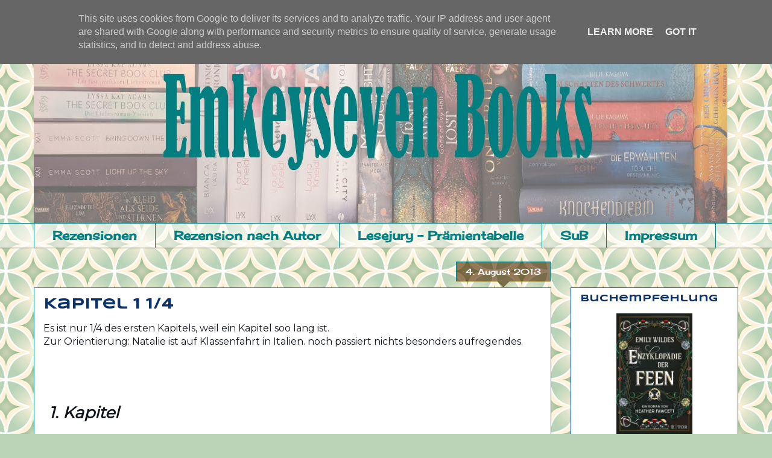

--- FILE ---
content_type: text/html; charset=UTF-8
request_url: https://www.emkeysevenbooks.de/2013/08/kapitel-1-14_7932.html
body_size: 32041
content:
<!DOCTYPE html>
<html class='v2' dir='ltr' lang='de' xmlns='http://www.w3.org/1999/xhtml' xmlns:b='http://www.google.com/2005/gml/b' xmlns:data='http://www.google.com/2005/gml/data' xmlns:expr='http://www.google.com/2005/gml/expr'>
<head>
<link href='https://www.blogger.com/static/v1/widgets/335934321-css_bundle_v2.css' rel='stylesheet' type='text/css'/>
<!-- Global site tag (gtag.js) - Google Analytics -->
<script async='async' src='https://www.googletagmanager.com/gtag/js?id=G-BGZKV4LGFB'></script>
<script>
  window.dataLayer = window.dataLayer || [];
  function gtag(){dataLayer.push(arguments);}
  gtag('js', new Date());

  gtag('config', 'G-BGZKV4LGFB');
</script>
<meta content='width=1100' name='viewport'/>
<meta content='text/html; charset=UTF-8' http-equiv='Content-Type'/>
<meta content='blogger' name='generator'/>
<link href='https://www.emkeysevenbooks.de/favicon.ico' rel='icon' type='image/x-icon'/>
<link href='https://www.emkeysevenbooks.de/2013/08/kapitel-1-14_7932.html' rel='canonical'/>
<link rel="alternate" type="application/atom+xml" title="Emkeyseven Books - Atom" href="https://www.emkeysevenbooks.de/feeds/posts/default" />
<link rel="alternate" type="application/rss+xml" title="Emkeyseven Books - RSS" href="https://www.emkeysevenbooks.de/feeds/posts/default?alt=rss" />
<link rel="service.post" type="application/atom+xml" title="Emkeyseven Books - Atom" href="https://www.blogger.com/feeds/4267061382373738874/posts/default" />

<link rel="alternate" type="application/atom+xml" title="Emkeyseven Books - Atom" href="https://www.emkeysevenbooks.de/feeds/7211544982241056487/comments/default" />
<!--Can't find substitution for tag [blog.ieCssRetrofitLinks]-->
<meta content='https://www.emkeysevenbooks.de/2013/08/kapitel-1-14_7932.html' property='og:url'/>
<meta content='Kapitel 1 1/4' property='og:title'/>
<meta content='Es ist nur 1/4 des ersten Kapitels, weil ein Kapitel soo lang ist.  Zur Orientierung: Natalie ist auf Klassenfahrt in Italien. noch passiert...' property='og:description'/>
<title>Emkeyseven Books: Kapitel 1 1/4</title>
<style type='text/css'>@font-face{font-family:'Calligraffitti';font-style:normal;font-weight:400;font-display:swap;src:url(//fonts.gstatic.com/s/calligraffitti/v20/46k2lbT3XjDVqJw3DCmCFjE0vkFeOZdjppN_.woff2)format('woff2');unicode-range:U+0000-00FF,U+0131,U+0152-0153,U+02BB-02BC,U+02C6,U+02DA,U+02DC,U+0304,U+0308,U+0329,U+2000-206F,U+20AC,U+2122,U+2191,U+2193,U+2212,U+2215,U+FEFF,U+FFFD;}@font-face{font-family:'Cherry Cream Soda';font-style:normal;font-weight:400;font-display:swap;src:url(//fonts.gstatic.com/s/cherrycreamsoda/v21/UMBIrOxBrW6w2FFyi9paG0fdVdRciQd9A98ZD47H.woff2)format('woff2');unicode-range:U+0000-00FF,U+0131,U+0152-0153,U+02BB-02BC,U+02C6,U+02DA,U+02DC,U+0304,U+0308,U+0329,U+2000-206F,U+20AC,U+2122,U+2191,U+2193,U+2212,U+2215,U+FEFF,U+FFFD;}@font-face{font-family:'Montserrat';font-style:normal;font-weight:400;font-display:swap;src:url(//fonts.gstatic.com/s/montserrat/v31/JTUHjIg1_i6t8kCHKm4532VJOt5-QNFgpCtr6Hw0aXp-p7K4KLjztg.woff2)format('woff2');unicode-range:U+0460-052F,U+1C80-1C8A,U+20B4,U+2DE0-2DFF,U+A640-A69F,U+FE2E-FE2F;}@font-face{font-family:'Montserrat';font-style:normal;font-weight:400;font-display:swap;src:url(//fonts.gstatic.com/s/montserrat/v31/JTUHjIg1_i6t8kCHKm4532VJOt5-QNFgpCtr6Hw9aXp-p7K4KLjztg.woff2)format('woff2');unicode-range:U+0301,U+0400-045F,U+0490-0491,U+04B0-04B1,U+2116;}@font-face{font-family:'Montserrat';font-style:normal;font-weight:400;font-display:swap;src:url(//fonts.gstatic.com/s/montserrat/v31/JTUHjIg1_i6t8kCHKm4532VJOt5-QNFgpCtr6Hw2aXp-p7K4KLjztg.woff2)format('woff2');unicode-range:U+0102-0103,U+0110-0111,U+0128-0129,U+0168-0169,U+01A0-01A1,U+01AF-01B0,U+0300-0301,U+0303-0304,U+0308-0309,U+0323,U+0329,U+1EA0-1EF9,U+20AB;}@font-face{font-family:'Montserrat';font-style:normal;font-weight:400;font-display:swap;src:url(//fonts.gstatic.com/s/montserrat/v31/JTUHjIg1_i6t8kCHKm4532VJOt5-QNFgpCtr6Hw3aXp-p7K4KLjztg.woff2)format('woff2');unicode-range:U+0100-02BA,U+02BD-02C5,U+02C7-02CC,U+02CE-02D7,U+02DD-02FF,U+0304,U+0308,U+0329,U+1D00-1DBF,U+1E00-1E9F,U+1EF2-1EFF,U+2020,U+20A0-20AB,U+20AD-20C0,U+2113,U+2C60-2C7F,U+A720-A7FF;}@font-face{font-family:'Montserrat';font-style:normal;font-weight:400;font-display:swap;src:url(//fonts.gstatic.com/s/montserrat/v31/JTUHjIg1_i6t8kCHKm4532VJOt5-QNFgpCtr6Hw5aXp-p7K4KLg.woff2)format('woff2');unicode-range:U+0000-00FF,U+0131,U+0152-0153,U+02BB-02BC,U+02C6,U+02DA,U+02DC,U+0304,U+0308,U+0329,U+2000-206F,U+20AC,U+2122,U+2191,U+2193,U+2212,U+2215,U+FEFF,U+FFFD;}@font-face{font-family:'Syncopate';font-style:normal;font-weight:700;font-display:swap;src:url(//fonts.gstatic.com/s/syncopate/v24/pe0pMIuPIYBCpEV5eFdKvtKqCv5vWVYgV6l-.woff2)format('woff2');unicode-range:U+0100-02BA,U+02BD-02C5,U+02C7-02CC,U+02CE-02D7,U+02DD-02FF,U+0304,U+0308,U+0329,U+1D00-1DBF,U+1E00-1E9F,U+1EF2-1EFF,U+2020,U+20A0-20AB,U+20AD-20C0,U+2113,U+2C60-2C7F,U+A720-A7FF;}@font-face{font-family:'Syncopate';font-style:normal;font-weight:700;font-display:swap;src:url(//fonts.gstatic.com/s/syncopate/v24/pe0pMIuPIYBCpEV5eFdKvtKqBP5vWVYgVw.woff2)format('woff2');unicode-range:U+0000-00FF,U+0131,U+0152-0153,U+02BB-02BC,U+02C6,U+02DA,U+02DC,U+0304,U+0308,U+0329,U+2000-206F,U+20AC,U+2122,U+2191,U+2193,U+2212,U+2215,U+FEFF,U+FFFD;}</style>
<style id='page-skin-1' type='text/css'><!--
/*
-----------------------------------------------
Blogger Template Style
Name:     Awesome Inc.
Designer: Tina Chen
URL:      tinachen.org
----------------------------------------------- */
/* Variable definitions
====================
<Variable name="keycolor" description="Main Color" type="color" default="#ffffff"/>
<Group description="Page" selector="body">
<Variable name="body.font" description="Font" type="font"
default="normal normal 13px Arial, Tahoma, Helvetica, FreeSans, sans-serif"/>
<Variable name="body.background.color" description="Background Color" type="color" default="#000000"/>
<Variable name="body.text.color" description="Text Color" type="color" default="#ffffff"/>
</Group>
<Group description="Links" selector=".main-inner">
<Variable name="link.color" description="Link Color" type="color" default="#888888"/>
<Variable name="link.visited.color" description="Visited Color" type="color" default="#444444"/>
<Variable name="link.hover.color" description="Hover Color" type="color" default="#cccccc"/>
</Group>
<Group description="Blog Title" selector=".header h1">
<Variable name="header.font" description="Title Font" type="font"
default="normal bold 40px Arial, Tahoma, Helvetica, FreeSans, sans-serif"/>
<Variable name="header.text.color" description="Title Color" type="color" default="#10141d" />
<Variable name="header.background.color" description="Header Background" type="color" default="transparent" />
</Group>
<Group description="Blog Description" selector=".header .description">
<Variable name="description.font" description="Font" type="font"
default="normal normal 14px Arial, Tahoma, Helvetica, FreeSans, sans-serif"/>
<Variable name="description.text.color" description="Text Color" type="color"
default="#10141d" />
</Group>
<Group description="Tabs Text" selector=".tabs-inner .widget li a">
<Variable name="tabs.font" description="Font" type="font"
default="normal bold 14px Arial, Tahoma, Helvetica, FreeSans, sans-serif"/>
<Variable name="tabs.text.color" description="Text Color" type="color" default="#10141d"/>
<Variable name="tabs.selected.text.color" description="Selected Color" type="color" default="#008080"/>
</Group>
<Group description="Tabs Background" selector=".tabs-outer .PageList">
<Variable name="tabs.background.color" description="Background Color" type="color" default="#141414"/>
<Variable name="tabs.selected.background.color" description="Selected Color" type="color" default="#444444"/>
<Variable name="tabs.border.color" description="Border Color" type="color" default="#0040a0"/>
</Group>
<Group description="Date Header" selector=".main-inner .widget h2.date-header, .main-inner .widget h2.date-header span">
<Variable name="date.font" description="Font" type="font"
default="normal normal 14px Arial, Tahoma, Helvetica, FreeSans, sans-serif"/>
<Variable name="date.text.color" description="Text Color" type="color" default="#666666"/>
<Variable name="date.border.color" description="Border Color" type="color" default="#0040a0"/>
</Group>
<Group description="Post Title" selector="h3.post-title, h4, h3.post-title a">
<Variable name="post.title.font" description="Font" type="font"
default="normal bold 22px Arial, Tahoma, Helvetica, FreeSans, sans-serif"/>
<Variable name="post.title.text.color" description="Text Color" type="color" default="#10141d"/>
</Group>
<Group description="Post Background" selector=".post">
<Variable name="post.background.color" description="Background Color" type="color" default="#ffffff" />
<Variable name="post.border.color" description="Border Color" type="color" default="#0040a0" />
<Variable name="post.border.bevel.color" description="Bevel Color" type="color" default="#0040a0"/>
</Group>
<Group description="Gadget Title" selector="h2">
<Variable name="widget.title.font" description="Font" type="font"
default="normal bold 14px Arial, Tahoma, Helvetica, FreeSans, sans-serif"/>
<Variable name="widget.title.text.color" description="Text Color" type="color" default="#10141d"/>
</Group>
<Group description="Gadget Text" selector=".sidebar .widget">
<Variable name="widget.font" description="Font" type="font"
default="normal normal 14px Arial, Tahoma, Helvetica, FreeSans, sans-serif"/>
<Variable name="widget.text.color" description="Text Color" type="color" default="#10141d"/>
<Variable name="widget.alternate.text.color" description="Alternate Color" type="color" default="#666666"/>
</Group>
<Group description="Gadget Links" selector=".sidebar .widget">
<Variable name="widget.link.color" description="Link Color" type="color" default="#2074f4"/>
<Variable name="widget.link.visited.color" description="Visited Color" type="color" default="#396990"/>
<Variable name="widget.link.hover.color" description="Hover Color" type="color" default="#2074f4"/>
</Group>
<Group description="Gadget Background" selector=".sidebar .widget">
<Variable name="widget.background.color" description="Background Color" type="color" default="#141414"/>
<Variable name="widget.border.color" description="Border Color" type="color" default="#222222"/>
<Variable name="widget.border.bevel.color" description="Bevel Color" type="color" default="#000000"/>
</Group>
<Group description="Sidebar Background" selector=".column-left-inner .column-right-inner">
<Variable name="widget.outer.background.color" description="Background Color" type="color" default="transparent" />
</Group>
<Group description="Images" selector=".main-inner">
<Variable name="image.background.color" description="Background Color" type="color" default="transparent"/>
<Variable name="image.border.color" description="Border Color" type="color" default="transparent"/>
</Group>
<Group description="Feed" selector=".blog-feeds">
<Variable name="feed.text.color" description="Text Color" type="color" default="#10141d"/>
</Group>
<Group description="Feed Links" selector=".blog-feeds">
<Variable name="feed.link.color" description="Link Color" type="color" default="#2074f4"/>
<Variable name="feed.link.visited.color" description="Visited Color" type="color" default="#396990"/>
<Variable name="feed.link.hover.color" description="Hover Color" type="color" default="#2074f4"/>
</Group>
<Group description="Pager" selector=".blog-pager">
<Variable name="pager.background.color" description="Background Color" type="color" default="#ffffff" />
</Group>
<Group description="Footer" selector=".footer-outer">
<Variable name="footer.background.color" description="Background Color" type="color" default="#ffffff" />
<Variable name="footer.text.color" description="Text Color" type="color" default="#10141d" />
</Group>
<Variable name="title.shadow.spread" description="Title Shadow" type="length" default="-1px" min="-1px" max="100px"/>
<Variable name="body.background" description="Body Background" type="background"
color="#56a9f0"
default="$(color) none repeat scroll top left"/>
<Variable name="body.background.gradient.cap" description="Body Gradient Cap" type="url"
default="none"/>
<Variable name="body.background.size" description="Body Background Size" type="string" default="auto"/>
<Variable name="tabs.background.gradient" description="Tabs Background Gradient" type="url"
default="none"/>
<Variable name="header.background.gradient" description="Header Background Gradient" type="url" default="none" />
<Variable name="header.padding.top" description="Header Top Padding" type="length" default="22px" min="0" max="100px"/>
<Variable name="header.margin.top" description="Header Top Margin" type="length" default="0" min="0" max="100px"/>
<Variable name="header.margin.bottom" description="Header Bottom Margin" type="length" default="0" min="0" max="100px"/>
<Variable name="widget.padding.top" description="Widget Padding Top" type="length" default="8px" min="0" max="20px"/>
<Variable name="widget.padding.side" description="Widget Padding Side" type="length" default="15px" min="0" max="100px"/>
<Variable name="widget.outer.margin.top" description="Widget Top Margin" type="length" default="0" min="0" max="100px"/>
<Variable name="widget.outer.background.gradient" description="Gradient" type="url" default="none" />
<Variable name="widget.border.radius" description="Gadget Border Radius" type="length" default="0" min="0" max="100px"/>
<Variable name="outer.shadow.spread" description="Outer Shadow Size" type="length" default="0" min="0" max="100px"/>
<Variable name="date.header.border.radius.top" description="Date Header Border Radius Top" type="length" default="0" min="0" max="100px"/>
<Variable name="date.header.position" description="Date Header Position" type="length" default="15px" min="0" max="100px"/>
<Variable name="date.space" description="Date Space" type="length" default="30px" min="0" max="100px"/>
<Variable name="date.position" description="Date Float" type="string" default="static" />
<Variable name="date.padding.bottom" description="Date Padding Bottom" type="length" default="0" min="0" max="100px"/>
<Variable name="date.border.size" description="Date Border Size" type="length" default="0" min="0" max="10px"/>
<Variable name="date.background" description="Date Background" type="background" color="transparent"
default="$(color) none no-repeat scroll top left" />
<Variable name="date.first.border.radius.top" description="Date First top radius" type="length" default="0" min="0" max="100px"/>
<Variable name="date.last.space.bottom" description="Date Last Space Bottom" type="length"
default="20px" min="0" max="100px"/>
<Variable name="date.last.border.radius.bottom" description="Date Last bottom radius" type="length" default="0" min="0" max="100px"/>
<Variable name="post.first.padding.top" description="First Post Padding Top" type="length" default="0" min="0" max="100px"/>
<Variable name="image.shadow.spread" description="Image Shadow Size" type="length" default="0" min="0" max="100px"/>
<Variable name="image.border.radius" description="Image Border Radius" type="length" default="0" min="0" max="100px"/>
<Variable name="separator.outdent" description="Separator Outdent" type="length" default="15px" min="0" max="100px"/>
<Variable name="title.separator.border.size" description="Widget Title Border Size" type="length" default="1px" min="0" max="10px"/>
<Variable name="list.separator.border.size" description="List Separator Border Size" type="length" default="1px" min="0" max="10px"/>
<Variable name="shadow.spread" description="Shadow Size" type="length" default="0" min="0" max="100px"/>
<Variable name="startSide" description="Side where text starts in blog language" type="automatic" default="left"/>
<Variable name="endSide" description="Side where text ends in blog language" type="automatic" default="right"/>
<Variable name="date.side" description="Side where date header is placed" type="string" default="right"/>
<Variable name="pager.border.radius.top" description="Pager Border Top Radius" type="length" default="0" min="0" max="100px"/>
<Variable name="pager.space.top" description="Pager Top Space" type="length" default="1em" min="0" max="20em"/>
<Variable name="footer.background.gradient" description="Background Gradient" type="url" default="none" />
<Variable name="mobile.background.size" description="Mobile Background Size" type="string"
default="100% auto"/>
<Variable name="mobile.background.overlay" description="Mobile Background Overlay" type="string"
default="transparent none repeat scroll top left"/>
<Variable name="mobile.button.color" description="Mobile Button Color" type="color" default="#ffffff" />
*/
/* Content
----------------------------------------------- */
body {
font: normal normal 16px Montserrat;
color: #10141d;
background: #BBD4B8 url(//themes.googleusercontent.com/image?id=1f8YtZRyJTjLyWgXjl9fSg6zFPBBxE4L4nevuUO7OzAMyWlXqRBEEZW3cCHBfI-2WsTbq) repeat scroll top center /* Credit: dino4 (http://www.istockphoto.com/file_closeup.php?id=5744556&platform=blogger) */;
}
html body .content-outer {
min-width: 0;
max-width: 100%;
width: 100%;
}
a:link {
text-decoration: none;
color: #2074f4;
}
a:visited {
text-decoration: none;
color: #396990;
}
a:hover {
text-decoration: underline;
color: #2074f4;
}
.body-fauxcolumn-outer .cap-top {
position: absolute;
z-index: 1;
height: 276px;
width: 100%;
background: transparent none repeat-x scroll top left;
_background-image: none;
}
/* Columns
----------------------------------------------- */
.content-inner {
padding: 0;
}
.header-inner .section {
margin: 0 16px;
}
.tabs-inner .section {
margin: 0 16px;
}
.main-inner {
padding-top: 65px;
}
.main-inner .column-center-inner,
.main-inner .column-left-inner,
.main-inner .column-right-inner {
padding: 0 5px;
}
*+html body .main-inner .column-center-inner {
margin-top: -65px;
}
#layout .main-inner .column-center-inner {
margin-top: 0;
}
/* Header
----------------------------------------------- */
.header-outer {
margin: 0 0 0 0;
background: rgba(45, 45, 45, 0) none repeat scroll 0 0;
}
.Header h1 {
font: normal normal 40px Calligraffitti;
color: #4e2800;
text-shadow: 0 0 -1px #000000;
}
.Header h1 a {
color: #4e2800;
}
.Header .description {
font: normal normal 14px Arial, Tahoma, Helvetica, FreeSans, sans-serif;
color: #4e2800;
}
.header-inner .Header .titlewrapper,
.header-inner .Header .descriptionwrapper {
padding-left: 0;
padding-right: 0;
margin-bottom: 0;
}
.header-inner .Header .titlewrapper {
padding-top: 22px;
}
/* Tabs
----------------------------------------------- */
.tabs-outer {
overflow: hidden;
position: relative;
background: rgba(0, 0, 0, 0) url(//www.blogblog.com/1kt/awesomeinc/tabs_gradient_groovy.png) repeat scroll 0 0;
}
#layout .tabs-outer {
overflow: visible;
}
.tabs-cap-top, .tabs-cap-bottom {
position: absolute;
width: 100%;
border-top: 1px solid #008080;
}
.tabs-cap-bottom {
bottom: 0;
}
.tabs-inner .widget li a {
display: inline-block;
margin: 0;
padding: .6em 1.5em;
font: normal bold 20px Cherry Cream Soda;
color: #008080;
border-top: 1px solid #008080;
border-bottom: 1px solid #008080;
border-left: 1px solid #008080;
height: 16px;
line-height: 16px;
}
.tabs-inner .widget li:last-child a {
border-right: 1px solid #008080;
}
.tabs-inner .widget li.selected a, .tabs-inner .widget li a:hover {
background: #008080 url(//www.blogblog.com/1kt/awesomeinc/tabs_gradient_groovy.png) repeat-x scroll 0 -100px;
color: #e8f2f2;
}
/* Headings
----------------------------------------------- */
h2 {
font: normal bold 16px Syncopate;
color: #0c326c;
}
/* Widgets
----------------------------------------------- */
.main-inner .section {
margin: 0 27px;
padding: 0;
}
.main-inner .column-left-outer,
.main-inner .column-right-outer {
margin-top: 0;
}
#layout .main-inner .column-left-outer,
#layout .main-inner .column-right-outer {
margin-top: 0;
}
.main-inner .column-left-inner,
.main-inner .column-right-inner {
background: rgba(0, 0, 0, 0) none repeat 0 0;
-moz-box-shadow: 0 0 0 rgba(0, 0, 0, .2);
-webkit-box-shadow: 0 0 0 rgba(0, 0, 0, .2);
-goog-ms-box-shadow: 0 0 0 rgba(0, 0, 0, .2);
box-shadow: 0 0 0 rgba(0, 0, 0, .2);
-moz-border-radius: 0;
-webkit-border-radius: 0;
-goog-ms-border-radius: 0;
border-radius: 0;
}
#layout .main-inner .column-left-inner,
#layout .main-inner .column-right-inner {
margin-top: 0;
}
.sidebar .widget {
font: normal normal 14px Montserrat;
color: #08162c;
}
.sidebar .widget a:link {
color: #2074f4;
}
.sidebar .widget a:visited {
color: #396990;
}
.sidebar .widget a:hover {
color: #002b6b;
}
.sidebar .widget h2 {
text-shadow: 0 0 -1px #000000;
}
.main-inner .widget {
background-color: #ffffff;
border: 1px solid #0040a0;
padding: 0 15px 15px;
margin: 20px -16px;
-moz-box-shadow: 0 0 0 rgba(0, 0, 0, .2);
-webkit-box-shadow: 0 0 0 rgba(0, 0, 0, .2);
-goog-ms-box-shadow: 0 0 0 rgba(0, 0, 0, .2);
box-shadow: 0 0 0 rgba(0, 0, 0, .2);
-moz-border-radius: 0;
-webkit-border-radius: 0;
-goog-ms-border-radius: 0;
border-radius: 0;
}
.main-inner .widget h2 {
margin: 0 -0;
padding: .6em 0 .5em;
border-bottom: 1px solid rgba(45, 45, 45, 0);
}
.footer-inner .widget h2 {
padding: 0 0 .4em;
border-bottom: 1px solid rgba(45, 45, 45, 0);
}
.main-inner .widget h2 + div, .footer-inner .widget h2 + div {
border-top: 0 solid #0040a0;
padding-top: 0;
}
.main-inner .widget .widget-content {
margin: 0 -0;
padding: 7px 0 0;
}
.main-inner .widget ul, .main-inner .widget #ArchiveList ul.flat {
margin: -0 -15px 0;
padding: 0;
list-style: none;
}
.main-inner .widget #ArchiveList {
margin: -0 0 0;
}
.main-inner .widget ul li, .main-inner .widget #ArchiveList ul.flat li {
padding: .5em 15px;
text-indent: 0;
color: #686868;
border-top: 0 solid #0040a0;
border-bottom: 1px solid rgba(45, 45, 45, 0);
}
.main-inner .widget #ArchiveList ul li {
padding-top: .25em;
padding-bottom: .25em;
}
.main-inner .widget ul li:first-child, .main-inner .widget #ArchiveList ul.flat li:first-child {
border-top: none;
}
.main-inner .widget ul li:last-child, .main-inner .widget #ArchiveList ul.flat li:last-child {
border-bottom: none;
}
.post-body {
position: relative;
}
.main-inner .widget .post-body ul {
padding: 0 2.5em;
margin: .5em 0;
list-style: disc;
}
.main-inner .widget .post-body ul li {
padding: 0.25em 0;
margin-bottom: .25em;
color: #10141d;
border: none;
}
.footer-inner .widget ul {
padding: 0;
list-style: none;
}
.widget .zippy {
color: #686868;
}
/* Posts
----------------------------------------------- */
body .main-inner .Blog {
padding: 0;
margin-bottom: 1em;
background-color: transparent;
border: none;
-moz-box-shadow: 0 0 0 rgba(0, 0, 0, 0);
-webkit-box-shadow: 0 0 0 rgba(0, 0, 0, 0);
-goog-ms-box-shadow: 0 0 0 rgba(0, 0, 0, 0);
box-shadow: 0 0 0 rgba(0, 0, 0, 0);
}
.main-inner .section:last-child .Blog:last-child {
padding: 0;
margin-bottom: 1em;
}
.main-inner .widget h2.date-header {
margin: 0 -15px 1px;
padding: 0 0 10px 0;
font: normal normal 14px Cherry Cream Soda;
color: #ffffff;
background: transparent url(//www.blogblog.com/1kt/awesomeinc/date_background_groovy.png) repeat-x scroll bottom center;
border-top: 1px solid #008080;
border-bottom: 1px solid rgba(45, 45, 45, 0);
-moz-border-radius-topleft: 0;
-moz-border-radius-topright: 0;
-webkit-border-top-left-radius: 0;
-webkit-border-top-right-radius: 0;
border-top-left-radius: 0;
border-top-right-radius: 0;
position: absolute;
bottom: 100%;
right: 15px;
text-shadow: 0 0 -1px #000000;
}
.main-inner .widget h2.date-header span {
font: normal normal 14px Cherry Cream Soda;
display: block;
padding: .5em 15px;
border-left: 1px solid #008080;
border-right: 1px solid #008080;
}
.date-outer {
position: relative;
margin: 65px 0 20px;
padding: 0 15px;
background-color: #ffffff;
border: 1px solid #008080;
-moz-box-shadow: 0 0 0 rgba(0, 0, 0, .2);
-webkit-box-shadow: 0 0 0 rgba(0, 0, 0, .2);
-goog-ms-box-shadow: 0 0 0 rgba(0, 0, 0, .2);
box-shadow: 0 0 0 rgba(0, 0, 0, .2);
-moz-border-radius: 0;
-webkit-border-radius: 0;
-goog-ms-border-radius: 0;
border-radius: 0;
}
.date-outer:first-child {
margin-top: 0;
}
.date-outer:last-child {
margin-bottom: 20px;
-moz-border-radius-bottomleft: 0;
-moz-border-radius-bottomright: 0;
-webkit-border-bottom-left-radius: 0;
-webkit-border-bottom-right-radius: 0;
-goog-ms-border-bottom-left-radius: 0;
-goog-ms-border-bottom-right-radius: 0;
border-bottom-left-radius: 0;
border-bottom-right-radius: 0;
}
.date-posts {
margin: 0 -0;
padding: 0 0;
clear: both;
}
.post-outer, .inline-ad {
border-top: 1px solid rgba(0, 0, 0, 0);
margin: 0 -0;
padding: 15px 0;
}
.post-outer {
padding-bottom: 10px;
}
.post-outer:first-child {
padding-top: 15px;
border-top: none;
}
.post-outer:last-child, .inline-ad:last-child {
border-bottom: none;
}
.post-body {
position: relative;
}
.post-body img {
padding: 8px;
background: rgba(45, 45, 45, 0);
border: 1px solid rgba(45, 45, 45, 0);
-moz-box-shadow: 0 0 0 rgba(0, 0, 0, .2);
-webkit-box-shadow: 0 0 0 rgba(0, 0, 0, .2);
box-shadow: 0 0 0 rgba(0, 0, 0, .2);
-moz-border-radius: 0;
-webkit-border-radius: 0;
border-radius: 0;
}
h3.post-title, h4 {
font: normal bold 24px Syncopate;
color: #0c326c;
}
h3.post-title a {
font: normal bold 24px Syncopate;
color: #0c326c;
}
h3.post-title a:hover {
color: #2074f4;
text-decoration: underline;
}
.post-header {
margin: 0 0 1em;
}
.post-body {
line-height: 1.4;
}
.post-outer h2 {
color: #10141d;
}
.post-footer {
margin: 1.5em 0 0;
}
#blog-pager {
padding: 15px;
font-size: 120%;
background-color: #ffffff;
border: 1px solid #0040a0;
-moz-box-shadow: 0 0 0 rgba(0, 0, 0, .2);
-webkit-box-shadow: 0 0 0 rgba(0, 0, 0, .2);
-goog-ms-box-shadow: 0 0 0 rgba(0, 0, 0, .2);
box-shadow: 0 0 0 rgba(0, 0, 0, .2);
-moz-border-radius: 0;
-webkit-border-radius: 0;
-goog-ms-border-radius: 0;
border-radius: 0;
-moz-border-radius-topleft: 0;
-moz-border-radius-topright: 0;
-webkit-border-top-left-radius: 0;
-webkit-border-top-right-radius: 0;
-goog-ms-border-top-left-radius: 0;
-goog-ms-border-top-right-radius: 0;
border-top-left-radius: 0;
border-top-right-radius-topright: 0;
margin-top: 1em;
}
.blog-feeds, .post-feeds {
margin: 1em 0;
text-align: center;
color: #000000;
}
.blog-feeds a, .post-feeds a {
color: #ffffff;
}
.blog-feeds a:visited, .post-feeds a:visited {
color: #ffffff;
}
.blog-feeds a:hover, .post-feeds a:hover {
color: #ffffff;
}
.post-outer .comments {
margin-top: 2em;
}
/* Comments
----------------------------------------------- */
.comments .comments-content .icon.blog-author {
background-repeat: no-repeat;
background-image: url([data-uri]);
}
.comments .comments-content .loadmore a {
border-top: 1px solid #008080;
border-bottom: 1px solid #008080;
}
.comments .continue {
border-top: 2px solid #008080;
}
/* Footer
----------------------------------------------- */
.footer-outer {
margin: -0 0 -1px;
padding: 0 0 0;
color: #4e2800;
overflow: hidden;
}
.footer-fauxborder-left {
border-top: 1px solid #0040a0;
background: #ffffff none repeat scroll 0 0;
-moz-box-shadow: 0 0 0 rgba(0, 0, 0, .2);
-webkit-box-shadow: 0 0 0 rgba(0, 0, 0, .2);
-goog-ms-box-shadow: 0 0 0 rgba(0, 0, 0, .2);
box-shadow: 0 0 0 rgba(0, 0, 0, .2);
margin: 0 -0;
}
/* Mobile
----------------------------------------------- */
body.mobile {
background-size: 100% auto;
}
.mobile .body-fauxcolumn-outer {
background: transparent none repeat scroll top left;
}
*+html body.mobile .main-inner .column-center-inner {
margin-top: 0;
}
.mobile .main-inner .widget {
padding: 0 0 15px;
}
.mobile .main-inner .widget h2 + div,
.mobile .footer-inner .widget h2 + div {
border-top: none;
padding-top: 0;
}
.mobile .footer-inner .widget h2 {
padding: 0.5em 0;
border-bottom: none;
}
.mobile .main-inner .widget .widget-content {
margin: 0;
padding: 7px 0 0;
}
.mobile .main-inner .widget ul,
.mobile .main-inner .widget #ArchiveList ul.flat {
margin: 0 -15px 0;
}
.mobile .main-inner .widget h2.date-header {
right: 0;
}
.mobile .date-header span {
padding: 0.4em 0;
}
.mobile .date-outer:first-child {
margin-bottom: 0;
border: 1px solid #008080;
-moz-border-radius-topleft: 0;
-moz-border-radius-topright: 0;
-webkit-border-top-left-radius: 0;
-webkit-border-top-right-radius: 0;
-goog-ms-border-top-left-radius: 0;
-goog-ms-border-top-right-radius: 0;
border-top-left-radius: 0;
border-top-right-radius: 0;
}
.mobile .date-outer {
border-color: #008080;
border-width: 0 1px 1px;
}
.mobile .date-outer:last-child {
margin-bottom: 0;
}
.mobile .main-inner {
padding: 0;
}
.mobile .header-inner .section {
margin: 0;
}
.mobile .post-outer, .mobile .inline-ad {
padding: 5px 0;
}
.mobile .tabs-inner .section {
margin: 0 10px;
}
.mobile .main-inner .widget h2 {
margin: 0;
padding: 0;
}
.mobile .main-inner .widget h2.date-header span {
padding: 0;
}
.mobile .main-inner .widget .widget-content {
margin: 0;
padding: 7px 0 0;
}
.mobile #blog-pager {
border: 1px solid transparent;
background: #ffffff none repeat scroll 0 0;
}
.mobile .main-inner .column-left-inner,
.mobile .main-inner .column-right-inner {
background: rgba(0, 0, 0, 0) none repeat 0 0;
-moz-box-shadow: none;
-webkit-box-shadow: none;
-goog-ms-box-shadow: none;
box-shadow: none;
}
.mobile .date-posts {
margin: 0;
padding: 0;
}
.mobile .footer-fauxborder-left {
margin: 0;
border-top: inherit;
}
.mobile .main-inner .section:last-child .Blog:last-child {
margin-bottom: 0;
}
.mobile-index-contents {
color: #10141d;
}
.mobile .mobile-link-button {
background: #2074f4 url(//www.blogblog.com/1kt/awesomeinc/tabs_gradient_groovy.png) repeat scroll 0 0;
}
.mobile-link-button a:link, .mobile-link-button a:visited {
color: #002b6b;
}
.mobile .tabs-inner .PageList .widget-content {
background: transparent;
border-top: 1px solid;
border-color: #008080;
color: #008080;
}
.mobile .tabs-inner .PageList .widget-content .pagelist-arrow {
border-left: 1px solid #008080;
}

--></style>
<style id='template-skin-1' type='text/css'><!--
body {
min-width: 1200px;
}
.content-outer, .content-fauxcolumn-outer, .region-inner {
min-width: 1200px;
max-width: 1200px;
_width: 1200px;
}
.main-inner .columns {
padding-left: 0px;
padding-right: 310px;
}
.main-inner .fauxcolumn-center-outer {
left: 0px;
right: 310px;
/* IE6 does not respect left and right together */
_width: expression(this.parentNode.offsetWidth -
parseInt("0px") -
parseInt("310px") + 'px');
}
.main-inner .fauxcolumn-left-outer {
width: 0px;
}
.main-inner .fauxcolumn-right-outer {
width: 310px;
}
.main-inner .column-left-outer {
width: 0px;
right: 100%;
margin-left: -0px;
}
.main-inner .column-right-outer {
width: 310px;
margin-right: -310px;
}
#layout {
min-width: 0;
}
#layout .content-outer {
min-width: 0;
width: 800px;
}
#layout .region-inner {
min-width: 0;
width: auto;
}
body#layout div.add_widget {
padding: 8px;
}
body#layout div.add_widget a {
margin-left: 32px;
}
--></style>
<style>
    body {background-image:url(\/\/themes.googleusercontent.com\/image?id=1f8YtZRyJTjLyWgXjl9fSg6zFPBBxE4L4nevuUO7OzAMyWlXqRBEEZW3cCHBfI-2WsTbq);}
    
@media (max-width: 200px) { body {background-image:url(\/\/themes.googleusercontent.com\/image?id=1f8YtZRyJTjLyWgXjl9fSg6zFPBBxE4L4nevuUO7OzAMyWlXqRBEEZW3cCHBfI-2WsTbq&options=w200);}}
@media (max-width: 400px) and (min-width: 201px) { body {background-image:url(\/\/themes.googleusercontent.com\/image?id=1f8YtZRyJTjLyWgXjl9fSg6zFPBBxE4L4nevuUO7OzAMyWlXqRBEEZW3cCHBfI-2WsTbq&options=w400);}}
@media (max-width: 800px) and (min-width: 401px) { body {background-image:url(\/\/themes.googleusercontent.com\/image?id=1f8YtZRyJTjLyWgXjl9fSg6zFPBBxE4L4nevuUO7OzAMyWlXqRBEEZW3cCHBfI-2WsTbq&options=w800);}}
@media (max-width: 1200px) and (min-width: 801px) { body {background-image:url(\/\/themes.googleusercontent.com\/image?id=1f8YtZRyJTjLyWgXjl9fSg6zFPBBxE4L4nevuUO7OzAMyWlXqRBEEZW3cCHBfI-2WsTbq&options=w1200);}}
/* Last tag covers anything over one higher than the previous max-size cap. */
@media (min-width: 1201px) { body {background-image:url(\/\/themes.googleusercontent.com\/image?id=1f8YtZRyJTjLyWgXjl9fSg6zFPBBxE4L4nevuUO7OzAMyWlXqRBEEZW3cCHBfI-2WsTbq&options=w1600);}}
  </style>
<link href='https://www.blogger.com/dyn-css/authorization.css?targetBlogID=4267061382373738874&amp;zx=9a69b1cd-b60e-4da3-a25b-109a45d1fc3d' media='none' onload='if(media!=&#39;all&#39;)media=&#39;all&#39;' rel='stylesheet'/><noscript><link href='https://www.blogger.com/dyn-css/authorization.css?targetBlogID=4267061382373738874&amp;zx=9a69b1cd-b60e-4da3-a25b-109a45d1fc3d' rel='stylesheet'/></noscript>
<meta name='google-adsense-platform-account' content='ca-host-pub-1556223355139109'/>
<meta name='google-adsense-platform-domain' content='blogspot.com'/>

<script type="text/javascript" language="javascript">
  // Supply ads personalization default for EEA readers
  // See https://www.blogger.com/go/adspersonalization
  adsbygoogle = window.adsbygoogle || [];
  if (typeof adsbygoogle.requestNonPersonalizedAds === 'undefined') {
    adsbygoogle.requestNonPersonalizedAds = 1;
  }
</script>


</head>
<body class='loading'>
<div class='navbar section' id='navbar' name='Navbar'><div class='widget Navbar' data-version='1' id='Navbar1'><script type="text/javascript">
    function setAttributeOnload(object, attribute, val) {
      if(window.addEventListener) {
        window.addEventListener('load',
          function(){ object[attribute] = val; }, false);
      } else {
        window.attachEvent('onload', function(){ object[attribute] = val; });
      }
    }
  </script>
<div id="navbar-iframe-container"></div>
<script type="text/javascript" src="https://apis.google.com/js/platform.js"></script>
<script type="text/javascript">
      gapi.load("gapi.iframes:gapi.iframes.style.bubble", function() {
        if (gapi.iframes && gapi.iframes.getContext) {
          gapi.iframes.getContext().openChild({
              url: 'https://www.blogger.com/navbar/4267061382373738874?po\x3d7211544982241056487\x26origin\x3dhttps://www.emkeysevenbooks.de',
              where: document.getElementById("navbar-iframe-container"),
              id: "navbar-iframe"
          });
        }
      });
    </script><script type="text/javascript">
(function() {
var script = document.createElement('script');
script.type = 'text/javascript';
script.src = '//pagead2.googlesyndication.com/pagead/js/google_top_exp.js';
var head = document.getElementsByTagName('head')[0];
if (head) {
head.appendChild(script);
}})();
</script>
</div></div>
<div class='body-fauxcolumns'>
<div class='fauxcolumn-outer body-fauxcolumn-outer'>
<div class='cap-top'>
<div class='cap-left'></div>
<div class='cap-right'></div>
</div>
<div class='fauxborder-left'>
<div class='fauxborder-right'></div>
<div class='fauxcolumn-inner'>
</div>
</div>
<div class='cap-bottom'>
<div class='cap-left'></div>
<div class='cap-right'></div>
</div>
</div>
</div>
<div class='content'>
<div class='content-fauxcolumns'>
<div class='fauxcolumn-outer content-fauxcolumn-outer'>
<div class='cap-top'>
<div class='cap-left'></div>
<div class='cap-right'></div>
</div>
<div class='fauxborder-left'>
<div class='fauxborder-right'></div>
<div class='fauxcolumn-inner'>
</div>
</div>
<div class='cap-bottom'>
<div class='cap-left'></div>
<div class='cap-right'></div>
</div>
</div>
</div>
<div class='content-outer'>
<div class='content-cap-top cap-top'>
<div class='cap-left'></div>
<div class='cap-right'></div>
</div>
<div class='fauxborder-left content-fauxborder-left'>
<div class='fauxborder-right content-fauxborder-right'></div>
<div class='content-inner'>
<header>
<div class='header-outer'>
<div class='header-cap-top cap-top'>
<div class='cap-left'></div>
<div class='cap-right'></div>
</div>
<div class='fauxborder-left header-fauxborder-left'>
<div class='fauxborder-right header-fauxborder-right'></div>
<div class='region-inner header-inner'>
<div class='header section' id='header' name='Header'><div class='widget Header' data-version='1' id='Header1'>
<div id='header-inner'>
<a href='https://www.emkeysevenbooks.de/' style='display: block'>
<img alt='Emkeyseven Books' height='340px; ' id='Header1_headerimg' src='https://blogger.googleusercontent.com/img/b/R29vZ2xl/AVvXsEhDO5nbRaTkpkxH8gUREho8py1jIvCJjVld0mGnkHhCfR-7wJcJCi0mzRmj7WGAvHBstJMDCn7cL9gmh1m6GPqTVqZfPFXC81OakXCrLDi64qCWKU0nTpH_hNom50iHK21YEK7sdW2oA_s/s1600/Banner.jpg' style='display: block' width='1150px; '/>
</a>
</div>
</div></div>
</div>
</div>
<div class='header-cap-bottom cap-bottom'>
<div class='cap-left'></div>
<div class='cap-right'></div>
</div>
</div>
</header>
<div class='tabs-outer'>
<div class='tabs-cap-top cap-top'>
<div class='cap-left'></div>
<div class='cap-right'></div>
</div>
<div class='fauxborder-left tabs-fauxborder-left'>
<div class='fauxborder-right tabs-fauxborder-right'></div>
<div class='region-inner tabs-inner'>
<div class='tabs section' id='crosscol' name='Spaltenübergreifend'><div class='widget PageList' data-version='1' id='PageList1'>
<h2>Seiten</h2>
<div class='widget-content'>
<ul>
<li>
<a href='https://mihas-channel.blogspot.com/p/blog-page_11.html'>Rezensionen </a>
</li>
<li>
<a href='https://mihas-channel.blogspot.com/p/rezension-nach-autor.html'>Rezension nach Autor</a>
</li>
<li>
<a href='https://mihas-channel.blogspot.com/p/lesejury-pramientabelle.html'>Lesejury - Prämientabelle</a>
</li>
<li>
<a href='https://www.goodreads.com/review/list/23409410-meli?shelf=sub'>SuB</a>
</li>
<li>
<a href='https://mihas-channel.blogspot.com/p/impressum.html'>Impressum</a>
</li>
</ul>
<div class='clear'></div>
</div>
</div></div>
<div class='tabs no-items section' id='crosscol-overflow' name='Cross-Column 2'></div>
</div>
</div>
<div class='tabs-cap-bottom cap-bottom'>
<div class='cap-left'></div>
<div class='cap-right'></div>
</div>
</div>
<div class='main-outer'>
<div class='main-cap-top cap-top'>
<div class='cap-left'></div>
<div class='cap-right'></div>
</div>
<div class='fauxborder-left main-fauxborder-left'>
<div class='fauxborder-right main-fauxborder-right'></div>
<div class='region-inner main-inner'>
<div class='columns fauxcolumns'>
<div class='fauxcolumn-outer fauxcolumn-center-outer'>
<div class='cap-top'>
<div class='cap-left'></div>
<div class='cap-right'></div>
</div>
<div class='fauxborder-left'>
<div class='fauxborder-right'></div>
<div class='fauxcolumn-inner'>
</div>
</div>
<div class='cap-bottom'>
<div class='cap-left'></div>
<div class='cap-right'></div>
</div>
</div>
<div class='fauxcolumn-outer fauxcolumn-left-outer'>
<div class='cap-top'>
<div class='cap-left'></div>
<div class='cap-right'></div>
</div>
<div class='fauxborder-left'>
<div class='fauxborder-right'></div>
<div class='fauxcolumn-inner'>
</div>
</div>
<div class='cap-bottom'>
<div class='cap-left'></div>
<div class='cap-right'></div>
</div>
</div>
<div class='fauxcolumn-outer fauxcolumn-right-outer'>
<div class='cap-top'>
<div class='cap-left'></div>
<div class='cap-right'></div>
</div>
<div class='fauxborder-left'>
<div class='fauxborder-right'></div>
<div class='fauxcolumn-inner'>
</div>
</div>
<div class='cap-bottom'>
<div class='cap-left'></div>
<div class='cap-right'></div>
</div>
</div>
<!-- corrects IE6 width calculation -->
<div class='columns-inner'>
<div class='column-center-outer'>
<div class='column-center-inner'>
<div class='main section' id='main' name='Hauptbereich'><div class='widget Blog' data-version='1' id='Blog1'>
<div class='blog-posts hfeed'>

          <div class="date-outer">
        
<h2 class='date-header'><span>4. August 2013</span></h2>

          <div class="date-posts">
        
<div class='post-outer'>
<div class='post hentry uncustomized-post-template' itemprop='blogPost' itemscope='itemscope' itemtype='http://schema.org/BlogPosting'>
<meta content='4267061382373738874' itemprop='blogId'/>
<meta content='7211544982241056487' itemprop='postId'/>
<a name='7211544982241056487'></a>
<h3 class='post-title entry-title' itemprop='name'>
Kapitel 1 1/4
</h3>
<div class='post-header'>
<div class='post-header-line-1'></div>
</div>
<div class='post-body entry-content' id='post-body-7211544982241056487' itemprop='description articleBody'>
Es ist nur 1/4 des ersten Kapitels, weil ein Kapitel soo lang ist.<br />
Zur Orientierung: Natalie ist auf Klassenfahrt in Italien. noch passiert nichts besonders aufregendes.<br />
<br />
<br />
<br />
<!--[if gte mso 9]><xml>
 <w:LatentStyles DefLockedState="false" DefUnhideWhenUsed="true"
  DefSemiHidden="true" DefQFormat="false" DefPriority="99"
  LatentStyleCount="267">
  <w:LsdException Locked="false" Priority="0" SemiHidden="false"
   UnhideWhenUsed="false" QFormat="true" Name="Normal"/>
  <w:LsdException Locked="false" Priority="9" SemiHidden="false"
   UnhideWhenUsed="false" QFormat="true" Name="heading 1"/>
  <w:LsdException Locked="false" Priority="9" QFormat="true" Name="heading 2"/>
  <w:LsdException Locked="false" Priority="9" QFormat="true" Name="heading 3"/>
  <w:LsdException Locked="false" Priority="9" QFormat="true" Name="heading 4"/>
  <w:LsdException Locked="false" Priority="9" QFormat="true" Name="heading 5"/>
  <w:LsdException Locked="false" Priority="9" QFormat="true" Name="heading 6"/>
  <w:LsdException Locked="false" Priority="9" QFormat="true" Name="heading 7"/>
  <w:LsdException Locked="false" Priority="9" QFormat="true" Name="heading 8"/>
  <w:LsdException Locked="false" Priority="9" QFormat="true" Name="heading 9"/>
  <w:LsdException Locked="false" Priority="39" Name="toc 1"/>
  <w:LsdException Locked="false" Priority="39" Name="toc 2"/>
  <w:LsdException Locked="false" Priority="39" Name="toc 3"/>
  <w:LsdException Locked="false" Priority="39" Name="toc 4"/>
  <w:LsdException Locked="false" Priority="39" Name="toc 5"/>
  <w:LsdException Locked="false" Priority="39" Name="toc 6"/>
  <w:LsdException Locked="false" Priority="39" Name="toc 7"/>
  <w:LsdException Locked="false" Priority="39" Name="toc 8"/>
  <w:LsdException Locked="false" Priority="39" Name="toc 9"/>
  <w:LsdException Locked="false" Priority="35" QFormat="true" Name="caption"/>
  <w:LsdException Locked="false" Priority="10" SemiHidden="false"
   UnhideWhenUsed="false" QFormat="true" Name="Title"/>
  <w:LsdException Locked="false" Priority="1" Name="Default Paragraph Font"/>
  <w:LsdException Locked="false" Priority="11" SemiHidden="false"
   UnhideWhenUsed="false" QFormat="true" Name="Subtitle"/>
  <w:LsdException Locked="false" Priority="22" SemiHidden="false"
   UnhideWhenUsed="false" QFormat="true" Name="Strong"/>
  <w:LsdException Locked="false" Priority="20" SemiHidden="false"
   UnhideWhenUsed="false" QFormat="true" Name="Emphasis"/>
  <w:LsdException Locked="false" Priority="59" SemiHidden="false"
   UnhideWhenUsed="false" Name="Table Grid"/>
  <w:LsdException Locked="false" UnhideWhenUsed="false" Name="Placeholder Text"/>
  <w:LsdException Locked="false" Priority="1" SemiHidden="false"
   UnhideWhenUsed="false" QFormat="true" Name="No Spacing"/>
  <w:LsdException Locked="false" Priority="60" SemiHidden="false"
   UnhideWhenUsed="false" Name="Light Shading"/>
  <w:LsdException Locked="false" Priority="61" SemiHidden="false"
   UnhideWhenUsed="false" Name="Light List"/>
  <w:LsdException Locked="false" Priority="62" SemiHidden="false"
   UnhideWhenUsed="false" Name="Light Grid"/>
  <w:LsdException Locked="false" Priority="63" SemiHidden="false"
   UnhideWhenUsed="false" Name="Medium Shading 1"/>
  <w:LsdException Locked="false" Priority="64" SemiHidden="false"
   UnhideWhenUsed="false" Name="Medium Shading 2"/>
  <w:LsdException Locked="false" Priority="65" SemiHidden="false"
   UnhideWhenUsed="false" Name="Medium List 1"/>
  <w:LsdException Locked="false" Priority="66" SemiHidden="false"
   UnhideWhenUsed="false" Name="Medium List 2"/>
  <w:LsdException Locked="false" Priority="67" SemiHidden="false"
   UnhideWhenUsed="false" Name="Medium Grid 1"/>
  <w:LsdException Locked="false" Priority="68" SemiHidden="false"
   UnhideWhenUsed="false" Name="Medium Grid 2"/>
  <w:LsdException Locked="false" Priority="69" SemiHidden="false"
   UnhideWhenUsed="false" Name="Medium Grid 3"/>
  <w:LsdException Locked="false" Priority="70" SemiHidden="false"
   UnhideWhenUsed="false" Name="Dark List"/>
  <w:LsdException Locked="false" Priority="71" SemiHidden="false"
   UnhideWhenUsed="false" Name="Colorful Shading"/>
  <w:LsdException Locked="false" Priority="72" SemiHidden="false"
   UnhideWhenUsed="false" Name="Colorful List"/>
  <w:LsdException Locked="false" Priority="73" SemiHidden="false"
   UnhideWhenUsed="false" Name="Colorful Grid"/>
  <w:LsdException Locked="false" Priority="60" SemiHidden="false"
   UnhideWhenUsed="false" Name="Light Shading Accent 1"/>
  <w:LsdException Locked="false" Priority="61" SemiHidden="false"
   UnhideWhenUsed="false" Name="Light List Accent 1"/>
  <w:LsdException Locked="false" Priority="62" SemiHidden="false"
   UnhideWhenUsed="false" Name="Light Grid Accent 1"/>
  <w:LsdException Locked="false" Priority="63" SemiHidden="false"
   UnhideWhenUsed="false" Name="Medium Shading 1 Accent 1"/>
  <w:LsdException Locked="false" Priority="64" SemiHidden="false"
   UnhideWhenUsed="false" Name="Medium Shading 2 Accent 1"/>
  <w:LsdException Locked="false" Priority="65" SemiHidden="false"
   UnhideWhenUsed="false" Name="Medium List 1 Accent 1"/>
  <w:LsdException Locked="false" UnhideWhenUsed="false" Name="Revision"/>
  <w:LsdException Locked="false" Priority="34" SemiHidden="false"
   UnhideWhenUsed="false" QFormat="true" Name="List Paragraph"/>
  <w:LsdException Locked="false" Priority="29" SemiHidden="false"
   UnhideWhenUsed="false" QFormat="true" Name="Quote"/>
  <w:LsdException Locked="false" Priority="30" SemiHidden="false"
   UnhideWhenUsed="false" QFormat="true" Name="Intense Quote"/>
  <w:LsdException Locked="false" Priority="66" SemiHidden="false"
   UnhideWhenUsed="false" Name="Medium List 2 Accent 1"/>
  <w:LsdException Locked="false" Priority="67" SemiHidden="false"
   UnhideWhenUsed="false" Name="Medium Grid 1 Accent 1"/>
  <w:LsdException Locked="false" Priority="68" SemiHidden="false"
   UnhideWhenUsed="false" Name="Medium Grid 2 Accent 1"/>
  <w:LsdException Locked="false" Priority="69" SemiHidden="false"
   UnhideWhenUsed="false" Name="Medium Grid 3 Accent 1"/>
  <w:LsdException Locked="false" Priority="70" SemiHidden="false"
   UnhideWhenUsed="false" Name="Dark List Accent 1"/>
  <w:LsdException Locked="false" Priority="71" SemiHidden="false"
   UnhideWhenUsed="false" Name="Colorful Shading Accent 1"/>
  <w:LsdException Locked="false" Priority="72" SemiHidden="false"
   UnhideWhenUsed="false" Name="Colorful List Accent 1"/>
  <w:LsdException Locked="false" Priority="73" SemiHidden="false"
   UnhideWhenUsed="false" Name="Colorful Grid Accent 1"/>
  <w:LsdException Locked="false" Priority="60" SemiHidden="false"
   UnhideWhenUsed="false" Name="Light Shading Accent 2"/>
  <w:LsdException Locked="false" Priority="61" SemiHidden="false"
   UnhideWhenUsed="false" Name="Light List Accent 2"/>
  <w:LsdException Locked="false" Priority="62" SemiHidden="false"
   UnhideWhenUsed="false" Name="Light Grid Accent 2"/>
  <w:LsdException Locked="false" Priority="63" SemiHidden="false"
   UnhideWhenUsed="false" Name="Medium Shading 1 Accent 2"/>
  <w:LsdException Locked="false" Priority="64" SemiHidden="false"
   UnhideWhenUsed="false" Name="Medium Shading 2 Accent 2"/>
  <w:LsdException Locked="false" Priority="65" SemiHidden="false"
   UnhideWhenUsed="false" Name="Medium List 1 Accent 2"/>
  <w:LsdException Locked="false" Priority="66" SemiHidden="false"
   UnhideWhenUsed="false" Name="Medium List 2 Accent 2"/>
  <w:LsdException Locked="false" Priority="67" SemiHidden="false"
   UnhideWhenUsed="false" Name="Medium Grid 1 Accent 2"/>
  <w:LsdException Locked="false" Priority="68" SemiHidden="false"
   UnhideWhenUsed="false" Name="Medium Grid 2 Accent 2"/>
  <w:LsdException Locked="false" Priority="69" SemiHidden="false"
   UnhideWhenUsed="false" Name="Medium Grid 3 Accent 2"/>
  <w:LsdException Locked="false" Priority="70" SemiHidden="false"
   UnhideWhenUsed="false" Name="Dark List Accent 2"/>
  <w:LsdException Locked="false" Priority="71" SemiHidden="false"
   UnhideWhenUsed="false" Name="Colorful Shading Accent 2"/>
  <w:LsdException Locked="false" Priority="72" SemiHidden="false"
   UnhideWhenUsed="false" Name="Colorful List Accent 2"/>
  <w:LsdException Locked="false" Priority="73" SemiHidden="false"
   UnhideWhenUsed="false" Name="Colorful Grid Accent 2"/>
  <w:LsdException Locked="false" Priority="60" SemiHidden="false"
   UnhideWhenUsed="false" Name="Light Shading Accent 3"/>
  <w:LsdException Locked="false" Priority="61" SemiHidden="false"
   UnhideWhenUsed="false" Name="Light List Accent 3"/>
  <w:LsdException Locked="false" Priority="62" SemiHidden="false"
   UnhideWhenUsed="false" Name="Light Grid Accent 3"/>
  <w:LsdException Locked="false" Priority="63" SemiHidden="false"
   UnhideWhenUsed="false" Name="Medium Shading 1 Accent 3"/>
  <w:LsdException Locked="false" Priority="64" SemiHidden="false"
   UnhideWhenUsed="false" Name="Medium Shading 2 Accent 3"/>
  <w:LsdException Locked="false" Priority="65" SemiHidden="false"
   UnhideWhenUsed="false" Name="Medium List 1 Accent 3"/>
  <w:LsdException Locked="false" Priority="66" SemiHidden="false"
   UnhideWhenUsed="false" Name="Medium List 2 Accent 3"/>
  <w:LsdException Locked="false" Priority="67" SemiHidden="false"
   UnhideWhenUsed="false" Name="Medium Grid 1 Accent 3"/>
  <w:LsdException Locked="false" Priority="68" SemiHidden="false"
   UnhideWhenUsed="false" Name="Medium Grid 2 Accent 3"/>
  <w:LsdException Locked="false" Priority="69" SemiHidden="false"
   UnhideWhenUsed="false" Name="Medium Grid 3 Accent 3"/>
  <w:LsdException Locked="false" Priority="70" SemiHidden="false"
   UnhideWhenUsed="false" Name="Dark List Accent 3"/>
  <w:LsdException Locked="false" Priority="71" SemiHidden="false"
   UnhideWhenUsed="false" Name="Colorful Shading Accent 3"/>
  <w:LsdException Locked="false" Priority="72" SemiHidden="false"
   UnhideWhenUsed="false" Name="Colorful List Accent 3"/>
  <w:LsdException Locked="false" Priority="73" SemiHidden="false"
   UnhideWhenUsed="false" Name="Colorful Grid Accent 3"/>
  <w:LsdException Locked="false" Priority="60" SemiHidden="false"
   UnhideWhenUsed="false" Name="Light Shading Accent 4"/>
  <w:LsdException Locked="false" Priority="61" SemiHidden="false"
   UnhideWhenUsed="false" Name="Light List Accent 4"/>
  <w:LsdException Locked="false" Priority="62" SemiHidden="false"
   UnhideWhenUsed="false" Name="Light Grid Accent 4"/>
  <w:LsdException Locked="false" Priority="63" SemiHidden="false"
   UnhideWhenUsed="false" Name="Medium Shading 1 Accent 4"/>
  <w:LsdException Locked="false" Priority="64" SemiHidden="false"
   UnhideWhenUsed="false" Name="Medium Shading 2 Accent 4"/>
  <w:LsdException Locked="false" Priority="65" SemiHidden="false"
   UnhideWhenUsed="false" Name="Medium List 1 Accent 4"/>
  <w:LsdException Locked="false" Priority="66" SemiHidden="false"
   UnhideWhenUsed="false" Name="Medium List 2 Accent 4"/>
  <w:LsdException Locked="false" Priority="67" SemiHidden="false"
   UnhideWhenUsed="false" Name="Medium Grid 1 Accent 4"/>
  <w:LsdException Locked="false" Priority="68" SemiHidden="false"
   UnhideWhenUsed="false" Name="Medium Grid 2 Accent 4"/>
  <w:LsdException Locked="false" Priority="69" SemiHidden="false"
   UnhideWhenUsed="false" Name="Medium Grid 3 Accent 4"/>
  <w:LsdException Locked="false" Priority="70" SemiHidden="false"
   UnhideWhenUsed="false" Name="Dark List Accent 4"/>
  <w:LsdException Locked="false" Priority="71" SemiHidden="false"
   UnhideWhenUsed="false" Name="Colorful Shading Accent 4"/>
  <w:LsdException Locked="false" Priority="72" SemiHidden="false"
   UnhideWhenUsed="false" Name="Colorful List Accent 4"/>
  <w:LsdException Locked="false" Priority="73" SemiHidden="false"
   UnhideWhenUsed="false" Name="Colorful Grid Accent 4"/>
  <w:LsdException Locked="false" Priority="60" SemiHidden="false"
   UnhideWhenUsed="false" Name="Light Shading Accent 5"/>
  <w:LsdException Locked="false" Priority="61" SemiHidden="false"
   UnhideWhenUsed="false" Name="Light List Accent 5"/>
  <w:LsdException Locked="false" Priority="62" SemiHidden="false"
   UnhideWhenUsed="false" Name="Light Grid Accent 5"/>
  <w:LsdException Locked="false" Priority="63" SemiHidden="false"
   UnhideWhenUsed="false" Name="Medium Shading 1 Accent 5"/>
  <w:LsdException Locked="false" Priority="64" SemiHidden="false"
   UnhideWhenUsed="false" Name="Medium Shading 2 Accent 5"/>
  <w:LsdException Locked="false" Priority="65" SemiHidden="false"
   UnhideWhenUsed="false" Name="Medium List 1 Accent 5"/>
  <w:LsdException Locked="false" Priority="66" SemiHidden="false"
   UnhideWhenUsed="false" Name="Medium List 2 Accent 5"/>
  <w:LsdException Locked="false" Priority="67" SemiHidden="false"
   UnhideWhenUsed="false" Name="Medium Grid 1 Accent 5"/>
  <w:LsdException Locked="false" Priority="68" SemiHidden="false"
   UnhideWhenUsed="false" Name="Medium Grid 2 Accent 5"/>
  <w:LsdException Locked="false" Priority="69" SemiHidden="false"
   UnhideWhenUsed="false" Name="Medium Grid 3 Accent 5"/>
  <w:LsdException Locked="false" Priority="70" SemiHidden="false"
   UnhideWhenUsed="false" Name="Dark List Accent 5"/>
  <w:LsdException Locked="false" Priority="71" SemiHidden="false"
   UnhideWhenUsed="false" Name="Colorful Shading Accent 5"/>
  <w:LsdException Locked="false" Priority="72" SemiHidden="false"
   UnhideWhenUsed="false" Name="Colorful List Accent 5"/>
  <w:LsdException Locked="false" Priority="73" SemiHidden="false"
   UnhideWhenUsed="false" Name="Colorful Grid Accent 5"/>
  <w:LsdException Locked="false" Priority="60" SemiHidden="false"
   UnhideWhenUsed="false" Name="Light Shading Accent 6"/>
  <w:LsdException Locked="false" Priority="61" SemiHidden="false"
   UnhideWhenUsed="false" Name="Light List Accent 6"/>
  <w:LsdException Locked="false" Priority="62" SemiHidden="false"
   UnhideWhenUsed="false" Name="Light Grid Accent 6"/>
  <w:LsdException Locked="false" Priority="63" SemiHidden="false"
   UnhideWhenUsed="false" Name="Medium Shading 1 Accent 6"/>
  <w:LsdException Locked="false" Priority="64" SemiHidden="false"
   UnhideWhenUsed="false" Name="Medium Shading 2 Accent 6"/>
  <w:LsdException Locked="false" Priority="65" SemiHidden="false"
   UnhideWhenUsed="false" Name="Medium List 1 Accent 6"/>
  <w:LsdException Locked="false" Priority="66" SemiHidden="false"
   UnhideWhenUsed="false" Name="Medium List 2 Accent 6"/>
  <w:LsdException Locked="false" Priority="67" SemiHidden="false"
   UnhideWhenUsed="false" Name="Medium Grid 1 Accent 6"/>
  <w:LsdException Locked="false" Priority="68" SemiHidden="false"
   UnhideWhenUsed="false" Name="Medium Grid 2 Accent 6"/>
  <w:LsdException Locked="false" Priority="69" SemiHidden="false"
   UnhideWhenUsed="false" Name="Medium Grid 3 Accent 6"/>
  <w:LsdException Locked="false" Priority="70" SemiHidden="false"
   UnhideWhenUsed="false" Name="Dark List Accent 6"/>
  <w:LsdException Locked="false" Priority="71" SemiHidden="false"
   UnhideWhenUsed="false" Name="Colorful Shading Accent 6"/>
  <w:LsdException Locked="false" Priority="72" SemiHidden="false"
   UnhideWhenUsed="false" Name="Colorful List Accent 6"/>
  <w:LsdException Locked="false" Priority="73" SemiHidden="false"
   UnhideWhenUsed="false" Name="Colorful Grid Accent 6"/>
  <w:LsdException Locked="false" Priority="19" SemiHidden="false"
   UnhideWhenUsed="false" QFormat="true" Name="Subtle Emphasis"/>
  <w:LsdException Locked="false" Priority="21" SemiHidden="false"
   UnhideWhenUsed="false" QFormat="true" Name="Intense Emphasis"/>
  <w:LsdException Locked="false" Priority="31" SemiHidden="false"
   UnhideWhenUsed="false" QFormat="true" Name="Subtle Reference"/>
  <w:LsdException Locked="false" Priority="32" SemiHidden="false"
   UnhideWhenUsed="false" QFormat="true" Name="Intense Reference"/>
  <w:LsdException Locked="false" Priority="33" SemiHidden="false"
   UnhideWhenUsed="false" QFormat="true" Name="Book Title"/>
  <w:LsdException Locked="false" Priority="37" Name="Bibliography"/>
  <w:LsdException Locked="false" Priority="39" QFormat="true" Name="TOC Heading"/>
 </w:LatentStyles>
</xml><![endif]--><!--[if gte mso 10]>
<style>
 /* Style Definitions */
 table.MsoNormalTable
 {mso-style-name:"Normale Tabelle";
 mso-tstyle-rowband-size:0;
 mso-tstyle-colband-size:0;
 mso-style-noshow:yes;
 mso-style-priority:99;
 mso-style-qformat:yes;
 mso-style-parent:"";
 mso-padding-alt:0cm 5.4pt 0cm 5.4pt;
 mso-para-margin:0cm;
 mso-para-margin-bottom:.0001pt;
 mso-pagination:none;
 text-autospace:ideograph-other;
 font-size:11.0pt;
 font-family:"Calibri","sans-serif";
 mso-ascii-font-family:Calibri;
 mso-ascii-theme-font:minor-latin;
 mso-fareast-font-family:"Times New Roman";
 mso-fareast-theme-font:minor-fareast;
 mso-hansi-font-family:Calibri;
 mso-hansi-theme-font:minor-latin;
 mso-bidi-font-family:"Times New Roman";
 mso-bidi-theme-font:minor-bidi;}
</style>
<![endif]--><!--[if gte mso 9]><xml>
 <o:shapedefaults v:ext="edit" spidmax="1026"/>
</xml><![endif]--><!--[if gte mso 9]><xml>
 <o:shapelayout v:ext="edit">
  <o:idmap v:ext="edit" data="1"/>
 </o:shapelayout></xml><![endif]-->

<br />
<div class="MsoNormal" style="text-align: left; text-indent: 7.1pt;">
<b><i><span style="font-size: 20.0pt; mso-bidi-font-family: &quot;Times New Roman&quot;; mso-bidi-font-size: 18.0pt; mso-fareast-font-family: &quot;Times New Roman&quot;;">1.
Kapitel</span></i></b></div>
<div class="MsoNormal" style="tab-stops: 12.0pt; text-align: justify; text-autospace: none; text-indent: 7.1pt;">
<br /></div>
<div align="center" class="MsoNormal" style="tab-stops: 12.0pt; text-align: center; text-autospace: none; text-indent: 7.1pt;">
<br /></div>
<div class="MsoNormal" style="tab-stops: 12.0pt; text-align: justify; text-autospace: none; text-indent: 7.1pt;">
<span style="font-family: &quot;Franklin Gothic Medium Cond&quot;,&quot;sans-serif&quot;; mso-bidi-font-family: &quot;Times New Roman&quot;; mso-bidi-font-size: 11.0pt; mso-fareast-font-family: &quot;Times New Roman&quot;;">07.
Dezember</span></div>
<div class="MsoNormal" style="tab-stops: 12.0pt; text-align: justify; text-autospace: none; text-indent: 7.1pt;">
<i><span style="mso-bidi-font-family: &quot;Times New Roman&quot;; mso-bidi-font-size: 11.0pt; mso-fareast-font-family: &quot;Times New Roman&quot;;">Ich stehe auf einer
Waldlichtung, auf der nur Tulpen blühen (meine Lieblingsblumen). Vor mir steht
ein mir wohl bekannter junger Herr, dessen meerblaue Augen mich jedes Mal
verzaubern, obwohl ich ihn nun schon sehr lange kenne. Nur normalerweise sind
sie nicht meerblau, sondern braun.</span></i></div>
<div class="MsoNormal" style="tab-stops: 12.0pt; text-align: justify; text-autospace: none; text-indent: 7.1pt;">
<i><span style="mso-bidi-font-family: &quot;Times New Roman&quot;; mso-bidi-font-size: 11.0pt; mso-fareast-font-family: &quot;Times New Roman&quot;;">Warum wachsen hier
nur Tulpen?, ist meine Frage.</span></i></div>
<div class="MsoNormal" style="tab-stops: 12.0pt; text-align: justify; text-autospace: none; text-indent: 7.1pt;">
<i><span style="mso-bidi-font-family: &quot;Times New Roman&quot;; mso-bidi-font-size: 11.0pt; mso-fareast-font-family: &quot;Times New Roman&quot;;">Das habe ich nur für
dich gemacht, Anira. Du magst doch Tulpen, nicht?,<span style="mso-spacerun: yes;">&nbsp;&nbsp; </span>fragt mein Gegenüber.</span></i></div>
<div class="MsoNormal" style="tab-stops: 12.0pt; text-align: justify; text-autospace: none; text-indent: 7.1pt;">
<i><span style="mso-bidi-font-family: &quot;Times New Roman&quot;; mso-bidi-font-size: 11.0pt; mso-fareast-font-family: &quot;Times New Roman&quot;;">Ich mag Tulpen, aber
ich heiße nicht Anira, mein Name ist ...</span></i></div>
<div class="MsoNormal" style="tab-stops: 12.0pt; text-align: justify; text-autospace: none; text-indent: 7.1pt;">
<span style="mso-bidi-font-family: &quot;Times New Roman&quot;; mso-bidi-font-size: 11.0pt; mso-fareast-font-family: &quot;Times New Roman&quot;;">Und dann vernehme ich
den verzweifelten Schrei meiner Freundin Jennifer Torvilli und wache auf.</span></div>
<div class="MsoNormal" style="tab-stops: 12.0pt; text-align: justify; text-autospace: none; text-indent: 7.1pt;">
<span style="mso-bidi-font-family: &quot;Times New Roman&quot;; mso-bidi-font-size: 11.0pt; mso-fareast-font-family: &quot;Times New Roman&quot;;">Da ich eine gute
Freundin bin, stehe ich auf und sehe nach Jenny. Und wie ich es mir schon
gedacht habe, war es ein Albtraum gewesen, der meine Freundin hatte schreien
lassen.</span></div>
<div class="MsoNormal" style="tab-stops: 12.0pt; text-align: justify; text-autospace: none; text-indent: 7.1pt;">
<span style="mso-bidi-font-family: &quot;Times New Roman&quot;; mso-bidi-font-size: 11.0pt; mso-fareast-font-family: &quot;Times New Roman&quot;;">Noch immer wälzt sie
sich schreiend und schlafend in dem Bett unter meinem (das Bett ist ein
Etagenbett). Ich klettere aus meinem Bett und berühre ihren Arm, damit ich sie
wachrütteln kann. In meinem inneren Auge sehe ich Folgendes:</span></div>
<div class="MsoNormal" style="tab-stops: 12.0pt; text-align: justify; text-autospace: none; text-indent: 7.1pt;">
<i><span style="mso-bidi-font-family: &quot;Times New Roman&quot;; mso-bidi-font-size: 11.0pt; mso-fareast-font-family: &quot;Times New Roman&quot;;">Jenny steht auf einem
sehr hohen Gebäude. Dreißig Stockwerke ist es hoch. Sie steht direkt am Abgrund
und<span style="mso-spacerun: yes;">&nbsp; </span>blickt in die Tiefe. Hinter ihr
stehen wir, unsere Klasse. Wir haben alle prächtige Flügel auf dem Rücken, nur
Jenny nicht. Wir werden uns alle von dem Gebäude stürzen, wir sehen aber nicht,
dass Jenny gar nicht fliegen kann &#8230;</span></i></div>
<div class="MsoNormal" style="tab-stops: 12.0pt; text-align: justify; text-autospace: none; text-indent: 7.1pt;">
<span style="mso-bidi-font-family: &quot;Times New Roman&quot;; mso-bidi-font-size: 11.0pt; mso-fareast-font-family: &quot;Times New Roman&quot;;">Ich weiß nicht, woher
diese Bilder kommen. Sie sind einfach da.</span></div>
<div class="MsoNormal" style="tab-stops: 12.0pt; text-align: justify; text-autospace: none; text-indent: 7.1pt;">
<span style="mso-bidi-font-family: &quot;Times New Roman&quot;; mso-bidi-font-size: 11.0pt; mso-fareast-font-family: &quot;Times New Roman&quot;;">&#187;Jenny, komm zu dir!
Jenny!&#171;</span></div>
<div class="MsoNormal" style="tab-stops: 12.0pt; text-align: justify; text-autospace: none; text-indent: 7.1pt;">
<span style="mso-bidi-font-family: &quot;Times New Roman&quot;; mso-bidi-font-size: 11.0pt; mso-fareast-font-family: &quot;Times New Roman&quot;;">&#187;Waahhh!&#171;</span></div>
<div class="MsoNormal" style="tab-stops: 12.0pt; text-align: justify; text-autospace: none; text-indent: 7.1pt;">
<span style="mso-bidi-font-family: &quot;Times New Roman&quot;; mso-bidi-font-size: 11.0pt; mso-fareast-font-family: &quot;Times New Roman&quot;;">Und dann wacht sie
endlich auf.</span></div>
<div class="MsoNormal" style="tab-stops: 12.0pt; text-align: justify; text-autospace: none; text-indent: 7.1pt;">
<span style="mso-bidi-font-family: &quot;Times New Roman&quot;; mso-bidi-font-size: 11.0pt; mso-fareast-font-family: &quot;Times New Roman&quot;;">&#187;Oh, Natalie. So früh
schon wach?&#171;, murmelt sie verschlafen. Sie fährt mit ihren Fingern durch ihre
schwarze Bobfrisur.</span></div>
<div class="MsoNormal" style="tab-stops: 12.0pt; text-align: justify; text-autospace: none; text-indent: 7.1pt;">
<span style="mso-bidi-font-family: &quot;Times New Roman&quot;; mso-bidi-font-size: 11.0pt; mso-fareast-font-family: &quot;Times New Roman&quot;;">Ihr seht, mein Name
ist <i>nicht </i>Anira, sondern Natalie, Natalie Wende.</span><span style="font-size: 14.0pt; mso-bidi-font-size: 12.0pt;"></span></div>
<div class="MsoNormal" style="tab-stops: 12.0pt; text-align: justify; text-autospace: none; text-indent: 7.1pt;">
<span style="mso-bidi-font-family: &quot;Times New Roman&quot;; mso-bidi-font-size: 11.0pt; mso-fareast-font-family: &quot;Times New Roman&quot;;">&#187;Hättest du dich auch
schreien hören, wärst du nicht so verwundert.&#171;</span></div>
<div class="MsoNormal" style="tab-stops: 12.0pt; text-align: justify; text-autospace: none; text-indent: 7.1pt;">
<span style="mso-bidi-font-family: &quot;Times New Roman&quot;; mso-bidi-font-size: 11.0pt; mso-fareast-font-family: &quot;Times New Roman&quot;;">Alicia Richter, die
gerne Leute belauscht und unser Gespräch mitbekam, meldet sich zu Wort.</span></div>
<div class="MsoNormal" style="tab-stops: 12.0pt; text-align: justify; text-autospace: none; text-indent: 7.1pt;">
<span style="mso-bidi-font-family: &quot;Times New Roman&quot;; mso-bidi-font-size: 11.0pt; mso-fareast-font-family: &quot;Times New Roman&quot;;">&#187;Sie hat doch gar
nicht geschrien!&#171;</span></div>
<div class="MsoNormal" style="tab-stops: 12.0pt; text-align: justify; text-autospace: none; text-indent: 7.1pt;">
<span style="mso-bidi-font-family: &quot;Times New Roman&quot;; mso-bidi-font-size: 11.0pt; mso-fareast-font-family: &quot;Times New Roman&quot;;">&#187;Ich glaube, ihr seid
taub, wenn es euch passt!&#171;</span></div>
<div class="MsoNormal" style="tab-stops: 12.0pt; text-align: justify; text-autospace: none; text-indent: 7.1pt;">
<span style="mso-bidi-font-family: &quot;Times New Roman&quot;; mso-bidi-font-size: 11.0pt; mso-fareast-font-family: &quot;Times New Roman&quot;;">&#187;Wenn sie geschrien
hätte, hätte ich das wohl mitbekommen. Und Lila wäre auch aufgewacht.&#171;</span></div>
<div class="MsoNormal" style="tab-stops: 12.0pt; text-align: justify; text-autospace: none; text-indent: 7.1pt;">
<span style="mso-bidi-font-family: &quot;Times New Roman&quot;; mso-bidi-font-size: 11.0pt; mso-fareast-font-family: &quot;Times New Roman&quot;;">Ich werfe einen Blick
zu Lila Sommer, die immer noch friedlich schläft.</span></div>
<div class="MsoNormal" style="tab-stops: 12.0pt; text-align: justify; text-autospace: none; text-indent: 7.1pt;">
<span style="mso-bidi-font-family: &quot;Times New Roman&quot;; mso-bidi-font-size: 11.0pt; mso-fareast-font-family: &quot;Times New Roman&quot;;">Seltsam...</span></div>
<div class="MsoNormal" style="tab-stops: 12.0pt; text-align: justify; text-autospace: none; text-indent: 7.1pt;">
<span style="mso-bidi-font-family: &quot;Times New Roman&quot;; mso-bidi-font-size: 11.0pt; mso-fareast-font-family: &quot;Times New Roman&quot;;">Ich habe angeblich
mal wieder etwas vernommen, das die Anderen nicht hören.</span></div>
<div class="MsoNormal" style="tab-stops: 12.0pt; text-align: justify; text-autospace: none; text-indent: 7.1pt;">
<span style="mso-bidi-font-family: &quot;Times New Roman&quot;; mso-bidi-font-size: 11.0pt; mso-fareast-font-family: &quot;Times New Roman&quot;;">Das hat an meinem 16.
Geburtstag vor einem Monat begonnen.</span></div>
<div class="MsoNormal" style="tab-stops: 12.0pt; text-align: justify; text-autospace: none; text-indent: 7.1pt;">
<span style="mso-bidi-font-family: &quot;Times New Roman&quot;; mso-bidi-font-size: 11.0pt; mso-fareast-font-family: &quot;Times New Roman&quot;;">Jemand hat geflüstert,
und als ich meine Freunde darauf hingewiesen habe, hatten sie nichts gehört.
Das ging die ganze Woche so, und ich habe anfangs angenommen, dass dies nur ein
Scherz ist. Aber als ich erfuhr, dass auch die Erwachsenen nichts hören, war
ich mir sicher, irgendetwas stimmt nicht. Ich konnte und kann mit keinem
darüber reden, weil ich die Einzige bin, die diese Geräusche hört. Nach und
nach kamen auch noch weitere Geräusche hinzu, wie Schreie, Tierlaute und das
Plätschern von Wasser. Bilder, die ich plötzlich sah. Aber auch das hörte
niemand. Halluzinationen, angeblich.</span></div>
<div class="MsoNormal" style="tab-stops: 12.0pt; text-align: justify; text-autospace: none; text-indent: 7.1pt;">
<span style="mso-bidi-font-family: &quot;Times New Roman&quot;; mso-bidi-font-size: 11.0pt; mso-fareast-font-family: &quot;Times New Roman&quot;;">Also gebe ich es auf,
weiter zu diskutieren, setze mich ans Fenster und genieße die Aussicht auf die
Stadt.</span></div>
<div class="MsoNormal" style="tab-stops: 12.0pt; text-align: justify; text-autospace: none; text-indent: 7.1pt;">
<span style="mso-bidi-font-family: &quot;Times New Roman&quot;; mso-bidi-font-size: 11.0pt; mso-fareast-font-family: &quot;Times New Roman&quot;;">Wir waren erst vor
einem Tag in Calais angekommen. Es gefällt mir sehr gut hier, obwohl ich noch
nicht viel von der Stadt gesehen habe. Obwohl sie am Meer liegt, waren wir in
einer Jugendherberge mitten in der Stadt platziert. Warum machen wir die
Klassenfahrt dann nicht direkt in einer Stadt, die nicht am Meer liegt?
Verstehe einer die Erwachsenen. Stattdessen haben sie einen Ausflug in ein
Aquarium geplant, das am Meer liegt! Okay, vielleicht ist es Anfang Dezember
auch ein <i>bisschen</i> zu kalt fürs Meer.</span><span style="font-size: 14.0pt; mso-bidi-font-size: 12.0pt;"></span></div>
<div class="MsoNormal" style="tab-stops: 12.0pt; text-align: justify; text-autospace: none; text-indent: 7.1pt;">
<span style="mso-bidi-font-family: &quot;Times New Roman&quot;; mso-bidi-font-size: 11.0pt; mso-fareast-font-family: &quot;Times New Roman&quot;;">Ich sehe auf die Uhr
über meinem Bett und muss feststellen, dass das Frühstück in fünf Minuten
beginnen wird, um acht Uhr. Auch Jenny sieht auf die Uhr.</span></div>
<div class="MsoNormal" style="tab-stops: 12.0pt; text-align: justify; text-autospace: none; text-indent: 7.1pt;">
<span style="mso-bidi-font-family: &quot;Times New Roman&quot;; mso-bidi-font-size: 11.0pt; mso-fareast-font-family: &quot;Times New Roman&quot;;">&#187;Ich denke, wir
sollten uns beeilen, sonst macht Elvis Hackfleisch aus uns!&#171;, meint Jenny dann.</span></div>
<div class="MsoNormal" style="tab-stops: 12.0pt; text-align: justify; text-autospace: none; text-indent: 7.1pt;">
<span style="mso-bidi-font-family: &quot;Times New Roman&quot;; mso-bidi-font-size: 11.0pt; mso-fareast-font-family: &quot;Times New Roman&quot;;">Alicia lacht. &#187;Ach,
die kann vermutlich gar kein Hackfleisch machen.&#171;</span></div>
<div class="MsoNormal" style="tab-stops: 12.0pt; text-align: justify; text-autospace: none; text-indent: 7.1pt;">
<span style="mso-bidi-font-family: &quot;Times New Roman&quot;; mso-bidi-font-size: 11.0pt; mso-fareast-font-family: &quot;Times New Roman&quot;;">&#187;Ja, aber <i>ich </i><span style="mso-spacerun: yes;">&nbsp;</span>würde es <i>nicht</i> darauf ankommen lassen!&#171;</span><span style="font-size: 14.0pt; mso-bidi-font-size: 12.0pt;"></span></div>
<div class="MsoNormal" style="tab-stops: 12.0pt; text-align: justify; text-autospace: none; text-indent: 7.1pt;">
<span style="mso-bidi-font-family: &quot;Times New Roman&quot;; mso-bidi-font-size: 11.0pt; mso-fareast-font-family: &quot;Times New Roman&quot;;">&#187;Scheiße! Jetzt habe
ich keine Zeit mehr meine Haare zu waschen.&#171; Alicia blickt verzweifelt in den
Spiegel an der Wand neben ihrem Bett. Ihre welligen hellblonden Haare sind ein
echtes Problem für sie. Sie werden innerhalb von 24 Stunden fettig und kraus.
Sie sieht aus, als hätte sie schon eine Woche nicht geduscht, obwohl es gerade
mal ein Tag ist. &#187;Was jetzt?&#171;</span></div>
<div class="MsoNormal" style="tab-stops: 12.0pt; text-align: justify; text-autospace: none; text-indent: 7.1pt;">
<span style="mso-bidi-font-family: &quot;Times New Roman&quot;; mso-bidi-font-size: 11.0pt; mso-fareast-font-family: &quot;Times New Roman&quot;;">Ich öffne eine kleine
Wasserflasche und schütte sie über ihrem Kopf aus. Klar, was passiert. Sie wird
nass.</span></div>
<div class="MsoNormal" style="tab-stops: 12.0pt; text-align: justify; text-autospace: none; text-indent: 7.1pt;">
<span style="mso-bidi-font-family: &quot;Times New Roman&quot;; mso-bidi-font-size: 11.0pt; mso-fareast-font-family: &quot;Times New Roman&quot;;">&#187;Was soll das?&#171;,
fragt sie entsetzt. Ich krame den Föhn aus ihrem Koffer und gebe ihn ihr.
&#187;Halt.&#171; Dann nehme ich ein Deo aus meiner Tasche und sprühe ihre Haare damit
voll. Jetzt hat Alicia verstanden. Sie beginnt sich zu föhnen.</span></div>
<div class="MsoNormal" style="tab-stops: 12.0pt; text-align: justify; text-autospace: none; text-indent: 7.1pt;">
<span style="mso-bidi-font-family: &quot;Times New Roman&quot;; mso-bidi-font-size: 11.0pt; mso-fareast-font-family: &quot;Times New Roman&quot;;">Ich lächle sie an.
&#187;Tja, so bin ich. Spontan. Aber das ist natürlich keine Lösung. Nach dem
Frühstück solltest du duschen gehen.&#171;</span></div>
<div class="MsoNormal" style="tab-stops: 12.0pt; text-align: justify; text-autospace: none; text-indent: 7.1pt;">
<span style="mso-bidi-font-family: &quot;Times New Roman&quot;; mso-bidi-font-size: 11.0pt; mso-fareast-font-family: &quot;Times New Roman&quot;;">Inzwischen haben
Jenny und ich uns umgezogen und frisiert. Alicia zieht ihr Nachthemd nicht aus,
sie stopft es in ihre Hose und zieht eine Jacke über. &#187;Tja, so bin ich.
Spontan.&#171;</span></div>
<div class="MsoNormal" style="tab-stops: 12.0pt; text-align: justify; text-autospace: none; text-indent: 7.1pt;">
<span style="mso-bidi-font-family: &quot;Times New Roman&quot;; mso-bidi-font-size: 11.0pt; mso-fareast-font-family: &quot;Times New Roman&quot;;">Als wir im Speisesaal
ankommen, sind die meisten Tische besetzt, aber wir sind nicht zu spät. Ein
Glück, dass jemand es geschafft hat, einen ganzen Tisch für uns freizuhalten.
Dieser Jemand ist James Messing, der Junge, von dem einige vermuten, heimlich
mit Alicia zusammen zu sein. Aber ich weiß es besser. Ich bin ja nicht
blind.<span style="mso-spacerun: yes;">&nbsp; </span>Sie sind nicht zusammen. Sie
passen so gut zusammen, wie die Faust aufs Auge, aber sie lieben sich nicht. Wo
Lila sich hinsetzen wird ist mir egal, denn sie ist die Zwillingsschwester von
Lilia Sommer, und beide gemeinsam sind 'Anhänger' meiner Feindin Marilena
Thiel, auch Mary genannt. Die drei zusammen bilden das Girly-Trio. Lila ist in
unserem Zimmer, weil Mary nur ein Zweier-Zimmer abbekommen hat.</span></div>
<div class="MsoNormal" style="tab-stops: 12.0pt; text-align: justify; text-autospace: none; text-indent: 7.1pt;">
<span style="mso-bidi-font-family: &quot;Times New Roman&quot;; mso-bidi-font-size: 11.0pt; mso-fareast-font-family: &quot;Times New Roman&quot;;">Ich begebe mich zum
Büfett, wo ich mir einfach eine Schüssel mit Schoko-Müsli hole. Kaum sitze ich
am Tisch, da kommt auch schon unsere Lehrerin Larissa Effis, die von uns, den
Schülern, Elvis genannt wird, um uns den Tagesablauf mitzuteilen.</span></div>
<div class="MsoNormal" style="tab-stops: 12.0pt; text-align: justify; text-autospace: none; text-indent: 7.1pt;">
<span style="mso-bidi-font-family: &quot;Times New Roman&quot;; mso-bidi-font-size: 11.0pt; mso-fareast-font-family: &quot;Times New Roman&quot;;">&#187;Bonjour, mes </span><span lang="FR" style="mso-ansi-language: FR; mso-bidi-font-family: &quot;Times New Roman&quot;; mso-bidi-font-size: 11.0pt; mso-fareast-font-family: &quot;Times New Roman&quot;;">enfants</span><span style="mso-bidi-font-family: &quot;Times New Roman&quot;; mso-bidi-font-size: 11.0pt; mso-fareast-font-family: &quot;Times New Roman&quot;;">&#171;, begrüßt sie uns. &#187;Ich hoffe, ihr
habt gut geschlafen. Heute werden wir eine Stadtrallye machen. Die Gruppen
hatten wir ja schon eingeteilt. Wir werden alle gemeinsam losgehen. Bis dahin
habt ihr eine Stunde. Wenn ihr etwas kaufen möchtet, solltet ihr Geld
mitnehmen. Nach dem Frühstück schickt dann jede Gruppe eine Person zu mir, die
die Blätter für die Rallye abholt. Weiteres besprechen wir später. Bon </span><span lang="FR" style="mso-ansi-language: FR; mso-bidi-font-family: &quot;Times New Roman&quot;; mso-bidi-font-size: 11.0pt; mso-fareast-font-family: &quot;Times New Roman&quot;;">appétit</span><span style="mso-bidi-font-family: &quot;Times New Roman&quot;; mso-bidi-font-size: 11.0pt; mso-fareast-font-family: &quot;Times New Roman&quot;;">!&#171;</span><span style="font-size: 14.0pt; mso-bidi-font-size: 12.0pt;"></span></div>
<div class="MsoNormal" style="tab-stops: 12.0pt; text-align: justify; text-autospace: none; text-indent: 7.1pt;">
<span style="mso-bidi-font-family: &quot;Times New Roman&quot;; mso-bidi-font-size: 11.0pt; mso-fareast-font-family: &quot;Times New Roman&quot;;">Eine Stunde. Um halb
zehn. Reicht für eine Dusche. Wo die Waschräume sind weiß ich schon.</span></div>
<div class="MsoNormal" style="tab-stops: 12.0pt; text-align: justify; text-autospace: none; text-indent: 7.1pt;">
<span style="mso-bidi-font-family: &quot;Times New Roman&quot;; mso-bidi-font-size: 11.0pt; mso-fareast-font-family: &quot;Times New Roman&quot;;">&#187;Hey, ich gehe
duschen, bis dann&#171; Ich hole mein Zeug und gehe duschen. Hatte ich schon
erwähnt, dass ich duschen gehe?</span></div>
<div class="MsoNormal" style="tab-stops: 12.0pt; text-align: justify; text-autospace: none; text-indent: 7.1pt;">
<span style="mso-bidi-font-family: &quot;Times New Roman&quot;; mso-bidi-font-size: 11.0pt; mso-fareast-font-family: &quot;Times New Roman&quot;;">Als ich mich
einshampooniere, bemerke ich mal wieder das Muttermal auf meiner linken
Schulter. Es hat die Form einer Tulpe. Vielleicht sind Tulpen deswegen meine
Lieblingsblumen und wachsen jedes Jahr in unserem Garten, obwohl sie niemand
dorthin gepflanzt hatte. Wer weiß? Obwohl das nicht wirklich Sinn macht. Die
Blumen hat vermutlich der Besitzer vor uns gepflanzt. Mein Vater sagt, das
Muttermal solle nie jemand sehen, es sei denn, meine Mutter wär dabei. Doch da
meine Mutter verschwunden ist, kann ich weder Tops tragen, noch <span style="background: white;">schwimmen gehen. Nicht, dass ich nicht wüsste wie man
schwimmt, wir haben einen Pool im Garten.</span></span><span style="font-size: 14.0pt; mso-bidi-font-size: 12.0pt;"></span></div>
<div style='clear: both;'></div>
</div>
<div class='post-footer'>
<div class='post-footer-line post-footer-line-1'>
<span class='post-author vcard'>
Geschrieben von
<span class='fn' itemprop='author' itemscope='itemscope' itemtype='http://schema.org/Person'>
<meta content='https://www.blogger.com/profile/03460403620028833190' itemprop='url'/>
<a class='g-profile' href='https://www.blogger.com/profile/03460403620028833190' rel='author' title='author profile'>
<span itemprop='name'>Meli</span>
</a>
</span>
</span>
<span class='post-timestamp'>
um
<meta content='https://www.emkeysevenbooks.de/2013/08/kapitel-1-14_7932.html' itemprop='url'/>
<a class='timestamp-link' href='https://www.emkeysevenbooks.de/2013/08/kapitel-1-14_7932.html' rel='bookmark' title='permanent link'><abbr class='published' itemprop='datePublished' title='2013-08-04T13:00:00+02:00'>13:00</abbr></a>
</span>
<span class='reaction-buttons'>
</span>
<span class='post-comment-link'>
</span>
<span class='post-backlinks post-comment-link'>
</span>
<span class='post-icons'>
<span class='item-control blog-admin pid-1283639160'>
<a href='https://www.blogger.com/post-edit.g?blogID=4267061382373738874&postID=7211544982241056487&from=pencil' title='Post bearbeiten'>
<img alt='' class='icon-action' height='18' src='https://resources.blogblog.com/img/icon18_edit_allbkg.gif' width='18'/>
</a>
</span>
</span>
<div class='post-share-buttons goog-inline-block'>
</div>
</div>
<div class='post-footer-line post-footer-line-2'>
<span class='post-labels'>
</span>
</div>
<div class='post-footer-line post-footer-line-3'>
<span class='post-location'>
</span>
</div>
</div>
</div>
<div class='comments' id='comments'>
<a name='comments'></a>
<h4>2 Kommentare:</h4>
<div class='comments-content'>
<script async='async' src='' type='text/javascript'></script>
<script type='text/javascript'>
    (function() {
      var items = null;
      var msgs = null;
      var config = {};

// <![CDATA[
      var cursor = null;
      if (items && items.length > 0) {
        cursor = parseInt(items[items.length - 1].timestamp) + 1;
      }

      var bodyFromEntry = function(entry) {
        var text = (entry &&
                    ((entry.content && entry.content.$t) ||
                     (entry.summary && entry.summary.$t))) ||
            '';
        if (entry && entry.gd$extendedProperty) {
          for (var k in entry.gd$extendedProperty) {
            if (entry.gd$extendedProperty[k].name == 'blogger.contentRemoved') {
              return '<span class="deleted-comment">' + text + '</span>';
            }
          }
        }
        return text;
      }

      var parse = function(data) {
        cursor = null;
        var comments = [];
        if (data && data.feed && data.feed.entry) {
          for (var i = 0, entry; entry = data.feed.entry[i]; i++) {
            var comment = {};
            // comment ID, parsed out of the original id format
            var id = /blog-(\d+).post-(\d+)/.exec(entry.id.$t);
            comment.id = id ? id[2] : null;
            comment.body = bodyFromEntry(entry);
            comment.timestamp = Date.parse(entry.published.$t) + '';
            if (entry.author && entry.author.constructor === Array) {
              var auth = entry.author[0];
              if (auth) {
                comment.author = {
                  name: (auth.name ? auth.name.$t : undefined),
                  profileUrl: (auth.uri ? auth.uri.$t : undefined),
                  avatarUrl: (auth.gd$image ? auth.gd$image.src : undefined)
                };
              }
            }
            if (entry.link) {
              if (entry.link[2]) {
                comment.link = comment.permalink = entry.link[2].href;
              }
              if (entry.link[3]) {
                var pid = /.*comments\/default\/(\d+)\?.*/.exec(entry.link[3].href);
                if (pid && pid[1]) {
                  comment.parentId = pid[1];
                }
              }
            }
            comment.deleteclass = 'item-control blog-admin';
            if (entry.gd$extendedProperty) {
              for (var k in entry.gd$extendedProperty) {
                if (entry.gd$extendedProperty[k].name == 'blogger.itemClass') {
                  comment.deleteclass += ' ' + entry.gd$extendedProperty[k].value;
                } else if (entry.gd$extendedProperty[k].name == 'blogger.displayTime') {
                  comment.displayTime = entry.gd$extendedProperty[k].value;
                }
              }
            }
            comments.push(comment);
          }
        }
        return comments;
      };

      var paginator = function(callback) {
        if (hasMore()) {
          var url = config.feed + '?alt=json&v=2&orderby=published&reverse=false&max-results=50';
          if (cursor) {
            url += '&published-min=' + new Date(cursor).toISOString();
          }
          window.bloggercomments = function(data) {
            var parsed = parse(data);
            cursor = parsed.length < 50 ? null
                : parseInt(parsed[parsed.length - 1].timestamp) + 1
            callback(parsed);
            window.bloggercomments = null;
          }
          url += '&callback=bloggercomments';
          var script = document.createElement('script');
          script.type = 'text/javascript';
          script.src = url;
          document.getElementsByTagName('head')[0].appendChild(script);
        }
      };
      var hasMore = function() {
        return !!cursor;
      };
      var getMeta = function(key, comment) {
        if ('iswriter' == key) {
          var matches = !!comment.author
              && comment.author.name == config.authorName
              && comment.author.profileUrl == config.authorUrl;
          return matches ? 'true' : '';
        } else if ('deletelink' == key) {
          return config.baseUri + '/comment/delete/'
               + config.blogId + '/' + comment.id;
        } else if ('deleteclass' == key) {
          return comment.deleteclass;
        }
        return '';
      };

      var replybox = null;
      var replyUrlParts = null;
      var replyParent = undefined;

      var onReply = function(commentId, domId) {
        if (replybox == null) {
          // lazily cache replybox, and adjust to suit this style:
          replybox = document.getElementById('comment-editor');
          if (replybox != null) {
            replybox.height = '250px';
            replybox.style.display = 'block';
            replyUrlParts = replybox.src.split('#');
          }
        }
        if (replybox && (commentId !== replyParent)) {
          replybox.src = '';
          document.getElementById(domId).insertBefore(replybox, null);
          replybox.src = replyUrlParts[0]
              + (commentId ? '&parentID=' + commentId : '')
              + '#' + replyUrlParts[1];
          replyParent = commentId;
        }
      };

      var hash = (window.location.hash || '#').substring(1);
      var startThread, targetComment;
      if (/^comment-form_/.test(hash)) {
        startThread = hash.substring('comment-form_'.length);
      } else if (/^c[0-9]+$/.test(hash)) {
        targetComment = hash.substring(1);
      }

      // Configure commenting API:
      var configJso = {
        'maxDepth': config.maxThreadDepth
      };
      var provider = {
        'id': config.postId,
        'data': items,
        'loadNext': paginator,
        'hasMore': hasMore,
        'getMeta': getMeta,
        'onReply': onReply,
        'rendered': true,
        'initComment': targetComment,
        'initReplyThread': startThread,
        'config': configJso,
        'messages': msgs
      };

      var render = function() {
        if (window.goog && window.goog.comments) {
          var holder = document.getElementById('comment-holder');
          window.goog.comments.render(holder, provider);
        }
      };

      // render now, or queue to render when library loads:
      if (window.goog && window.goog.comments) {
        render();
      } else {
        window.goog = window.goog || {};
        window.goog.comments = window.goog.comments || {};
        window.goog.comments.loadQueue = window.goog.comments.loadQueue || [];
        window.goog.comments.loadQueue.push(render);
      }
    })();
// ]]>
  </script>
<div id='comment-holder'>
<div class="comment-thread toplevel-thread"><ol id="top-ra"><li class="comment" id="c7915527559055252263"><div class="avatar-image-container"><img src="//resources.blogblog.com/img/blank.gif" alt=""/></div><div class="comment-block"><div class="comment-header"><cite class="user">Anonym</cite><span class="icon user "></span><span class="datetime secondary-text"><a rel="nofollow" href="https://www.emkeysevenbooks.de/2013/08/kapitel-1-14_7932.html?showComment=1375617054243#c7915527559055252263">4. August 2013 um 13:50</a></span></div><p class="comment-content">Girly Trio ;) Hört sich cool an ;)<br>Aber wieso sprüht sie Deo auf Alicias Haare?<br><br>Lg Mila</p><span class="comment-actions secondary-text"><a class="comment-reply" target="_self" data-comment-id="7915527559055252263">Antworten</a><span class="item-control blog-admin blog-admin pid-138495571"><a target="_self" href="https://www.blogger.com/comment/delete/4267061382373738874/7915527559055252263">Löschen</a></span></span></div><div class="comment-replies"><div id="c7915527559055252263-rt" class="comment-thread inline-thread"><span class="thread-toggle thread-expanded"><span class="thread-arrow"></span><span class="thread-count"><a target="_self">Antworten</a></span></span><ol id="c7915527559055252263-ra" class="thread-chrome thread-expanded"><div><li class="comment" id="c3489590100302438733"><div class="avatar-image-container"><img src="//blogger.googleusercontent.com/img/b/R29vZ2xl/AVvXsEh6cki2oN0UjWa98oI8gx7CtzGkkbCKIBARZQzEpcWWExakcYJcZ2F_ZKgqxQzZFBaYHRftQTdh-SXd_NfDUVFXwfCEuYLCQvaZCumYI1IqNW4bnH-NaFe2kgwcIUv1yYo/s45-c/profile-image-9851-1491945999..png" alt=""/></div><div class="comment-block"><div class="comment-header"><cite class="user"><a href="https://www.blogger.com/profile/03460403620028833190" rel="nofollow">Meli</a></cite><span class="icon user blog-author"></span><span class="datetime secondary-text"><a rel="nofollow" href="https://www.emkeysevenbooks.de/2013/08/kapitel-1-14_7932.html?showComment=1375789631980#c3489590100302438733">6. August 2013 um 13:47</a></span></div><p class="comment-content">Hmm ...Gute Frage eigentlich.Ich denke, ihre Haare riechen auch so, als hätte sie eine Woche nicht geduscht. Das habe ich wohl beim Schreiben gedacht, aber dann nicht aufgeschrieben. </p><span class="comment-actions secondary-text"><span class="item-control blog-admin blog-admin pid-1283639160"><a target="_self" href="https://www.blogger.com/comment/delete/4267061382373738874/3489590100302438733">Löschen</a></span></span></div><div class="comment-replies"><div id="c3489590100302438733-rt" class="comment-thread inline-thread hidden"><span class="thread-toggle thread-expanded"><span class="thread-arrow"></span><span class="thread-count"><a target="_self">Antworten</a></span></span><ol id="c3489590100302438733-ra" class="thread-chrome thread-expanded"><div></div><div id="c3489590100302438733-continue" class="continue"><a class="comment-reply" target="_self" data-comment-id="3489590100302438733">Antworten</a></div></ol></div></div><div class="comment-replybox-single" id="c3489590100302438733-ce"></div></li></div><div id="c7915527559055252263-continue" class="continue"><a class="comment-reply" target="_self" data-comment-id="7915527559055252263">Antworten</a></div></ol></div></div><div class="comment-replybox-single" id="c7915527559055252263-ce"></div></li></ol><div id="top-continue" class="continue"><a class="comment-reply" target="_self">Kommentar hinzufügen</a></div><div class="comment-replybox-thread" id="top-ce"></div><div class="loadmore hidden" data-post-id="7211544982241056487"><a target="_self">Weitere laden...</a></div></div>
</div>
</div>
<p class='comment-footer'>
<div class='comment-form'>
<a name='comment-form'></a>
<p>
</p>
<a href='https://www.blogger.com/comment/frame/4267061382373738874?po=7211544982241056487&hl=de&saa=85391&origin=https://www.emkeysevenbooks.de' id='comment-editor-src'></a>
<iframe allowtransparency='true' class='blogger-iframe-colorize blogger-comment-from-post' frameborder='0' height='410px' id='comment-editor' name='comment-editor' src='' width='100%'></iframe>
<script src='https://www.blogger.com/static/v1/jsbin/2830521187-comment_from_post_iframe.js' type='text/javascript'></script>
<script type='text/javascript'>
      BLOG_CMT_createIframe('https://www.blogger.com/rpc_relay.html');
    </script>
</div>
</p>
<div id='backlinks-container'>
<div id='Blog1_backlinks-container'>
</div>
</div>
</div>
</div>

        </div></div>
      
</div>
<div class='blog-pager' id='blog-pager'>
<span id='blog-pager-newer-link'>
<a class='blog-pager-newer-link' href='https://www.emkeysevenbooks.de/2013/08/neuzugange-anfang-august.html' id='Blog1_blog-pager-newer-link' title='Neuerer Post'>Neuerer Post</a>
</span>
<span id='blog-pager-older-link'>
<a class='blog-pager-older-link' href='https://www.emkeysevenbooks.de/2013/08/lesemonat-juli.html' id='Blog1_blog-pager-older-link' title='Älterer Post'>Älterer Post</a>
</span>
<a class='home-link' href='https://www.emkeysevenbooks.de/'>Startseite</a>
</div>
<div class='clear'></div>
<div class='post-feeds'>
<div class='feed-links'>
Abonnieren
<a class='feed-link' href='https://www.emkeysevenbooks.de/feeds/7211544982241056487/comments/default' target='_blank' type='application/atom+xml'>Kommentare zum Post (Atom)</a>
</div>
</div>
</div></div>
</div>
</div>
<div class='column-left-outer'>
<div class='column-left-inner'>
<aside>
</aside>
</div>
</div>
<div class='column-right-outer'>
<div class='column-right-inner'>
<aside>
<div class='sidebar section' id='sidebar-right-1'><div class='widget HTML' data-version='1' id='HTML8'>
<h2 class='title'>Buchempfehlung</h2>
<div class='widget-content'>
<div style="text-align: center;"><img height="200" src="https://blogger.googleusercontent.com/img/b/R29vZ2xl/AVvXsEjzyzcm8inVL3JfhBIs2ICVcajUh5_pSUPehZ3zG6Lpjqv3dCOHteN3HlYj0mq87AaK2HTuiURahbbtsYBxpfzslztX3goYlSvz2hDAyc_3eVJMiyursIB0JgqHAomTxEAbZYW8ymE1fvjMl806yEtCUGiR2JukDWPhRi8Oq0OZfqJYTxOcj9lhds3aUQA/s1600/9783596708444.jpg" /><br />
- Viele schöne oder düstere Feengeschichten
<br />
- Eine clevere Feenforscherin und ihr charmanter Rivale
<br />
- Magisch, spannend und unterhaltsam<br /><br />
<b>
Für wen ist das Buch?</b><br />

Für alle, die Feen lieben, fürchten oder noch viel über sie lernen könnten.</div>
</div>
<div class='clear'></div>
</div><div class='widget HTML' data-version='1' id='HTML4'>
<h2 class='title'>Blog folgen</h2>
<div class='widget-content'>
<div style="text-align: center;"><a href="https://www.blogger.com/follow.g?view=FOLLOW&blogID=4267061382373738874">
<img border="0" src="https://blogger.googleusercontent.com/img/b/R29vZ2xl/AVvXsEiXvim9bH2eBa8baglA3UDMZemrXzK86GQSVutb8SJP5s7pYXysCRPoQxOaHvvSorv6f2_TnDx2mZa74iB1qEqZnrhrh3anl2fcefm7Rn98q64_xl5I3bPctfSfvulx2AHmpIrhS5SZZ3Q/s320/Unbenannt.png" height="50" width="180" /></a></div>
</div>
<div class='clear'></div>
</div><div class='widget HTML' data-version='1' id='HTML2'>
<h2 class='title'>Folgt mir auf Instagram!</h2>
<div class='widget-content'>
<div style="text-align: center;"><a href="https://www.instagram.com/emkeyseven/" ><img border="0" src="https://blogger.googleusercontent.com/img/b/R29vZ2xl/AVvXsEiNdYIPuWrwm6b8sFeytdqGs7KMlqLJI1ochGPn5xZVd15ZRPyfK7VVw9atJ5zkp8IzxJkpq9dBud-76yP6H_pVVPG_fb4eR2tz6aLV7iYVJcXFlJC5MlA9-knTX7vxipb7YHgG5TAk8-M/s1600/Unbenannt.png" /></a></div>
</div>
<div class='clear'></div>
</div><div class='widget HTML' data-version='1' id='HTML6'>
<h2 class='title'>Aktuelle Lektüre</h2>
<div class='widget-content'>
<!-- Show static HTML/CSS as a placeholder in case js is not enabled - javascript include will override this if things work -->
      <style type="text/css" media="screen">
  .gr_custom_container_1639529677 {
    /* customize your Goodreads widget container here*/
    border: 1px solid gray;
    border-radius:10px;
    padding: 10px 5px 10px 5px;
    background-color: #FFFFFF;
    color: #000000;
    width: 235px
  }
  .gr_custom_header_1639529677 {
    /* customize your Goodreads header here*/
    border-bottom: 1px solid gray;
    width: 100%;
    margin-bottom: 5px;
    text-align: center;
    font-size: 120%
  }
  .gr_custom_each_container_1639529677 {
    /* customize each individual book container here */
    width: 100%;
    clear: both;
    margin-bottom: 10px;
    overflow: auto;
    padding-bottom: 4px;
    border-bottom: 1px solid #aaa;
  }
  .gr_custom_book_container_1639529677 {
    /* customize your book covers here */
    overflow: hidden;
    height: 60px;
      float: left;
      margin-right: 4px;
      width: 39px;
  }
  .gr_custom_author_1639529677 {
    /* customize your author names here */
    font-size: 10px;
  }
  .gr_custom_tags_1639529677 {
    /* customize your tags here */
    font-size: 10px;
    color: gray;
  }
  .gr_custom_rating_1639529677 {
    /* customize your rating stars here */
    float: right;
  }
</style>

      <div id="gr_custom_widget_1639529677">
          <div class="gr_custom_container_1639529677">
    <h2 class="gr_custom_header_1639529677">
    <a style="text-decoration: none;" rel="nofollow" href="https://www.goodreads.com/review/list/23409410-meli?shelf=currently-reading&amp;utm_medium=api&amp;utm_source=custom_widget">Meli&#39;s bookshelf: currently-reading</a>
    </h2>
      <div class="gr_custom_each_container_1639529677">
          <div class="gr_custom_book_container_1639529677">
            <a title="Dark Elements - Funkelnde Gnade (The Harbinger, #3)" rel="nofollow" href="https://www.goodreads.com/review/show/3437096271?utm_medium=api&amp;utm_source=custom_widget"><img alt="Dark Elements - Funkelnde Gnade" border="0" src="https://i.gr-assets.com/images/S/compressed.photo.goodreads.com/books/1617219495l/57591601._SX50_.jpg" /></a>
          </div>
          <div class="gr_custom_title_1639529677">
            <a rel="nofollow" href="https://www.goodreads.com/review/show/3437096271?utm_medium=api&amp;utm_source=custom_widget">Dark Elements - Funkelnde Gnade</a>
          </div>
          <div class="gr_custom_author_1639529677">
            by <a rel="nofollow" href="https://www.goodreads.com/author/show/4476934.Jennifer_L_Armentrout">Jennifer L. Armentrout</a>
          </div>
      </div>
      <div class="gr_custom_each_container_1639529677">
          <div class="gr_custom_book_container_1639529677">
            <a title="L.A. Love - Can't Stay Away (Exposed, #1)" rel="nofollow" href="https://www.goodreads.com/review/show/4363597820?utm_medium=api&amp;utm_source=custom_widget"><img alt="L.A. Love - Can't Stay Away" border="0" src="https://i.gr-assets.com/images/S/compressed.photo.goodreads.com/books/1638275524l/59729007._SY75_.jpg" /></a>
          </div>
          <div class="gr_custom_title_1639529677">
            <a rel="nofollow" href="https://www.goodreads.com/review/show/4363597820?utm_medium=api&amp;utm_source=custom_widget">L.A. Love - Can't Stay Away</a>
          </div>
          <div class="gr_custom_author_1639529677">
            by <a rel="nofollow" href="https://www.goodreads.com/author/show/7738947.Sarah_Robinson">Sarah  Robinson</a>
          </div>
      </div>
      <div class="gr_custom_each_container_1639529677">
          <div class="gr_custom_book_container_1639529677">
            <a title="House of Earth and Blood (Crescent City, #1)" rel="nofollow" href="https://www.goodreads.com/review/show/3598148413?utm_medium=api&amp;utm_source=custom_widget"><img alt="House of Earth and Blood" border="0" src="https://i.gr-assets.com/images/S/compressed.photo.goodreads.com/books/1559182225l/46045411._SY75_.jpg" /></a>
          </div>
          <div class="gr_custom_title_1639529677">
            <a rel="nofollow" href="https://www.goodreads.com/review/show/3598148413?utm_medium=api&amp;utm_source=custom_widget">House of Earth and Blood</a>
          </div>
          <div class="gr_custom_author_1639529677">
            by <a rel="nofollow" href="https://www.goodreads.com/author/show/3433047.Sarah_J_Maas">Sarah J. Maas</a>
          </div>
      </div>
  <br style="clear: both"/>
  <center>
    <a rel="nofollow" href="https://www.goodreads.com/"><img alt="goodreads.com" style="border:0" src="https://s.gr-assets.com/images/widget/widget_logo.gif" /></a>
  </center>
  <noscript>
    Share <a rel="nofollow" href="https://www.goodreads.com/">book reviews</a> and ratings with Meli, and even join a <a rel="nofollow" href="https://www.goodreads.com/group">book club</a> on Goodreads.
  </noscript>
  </div>

      </div>
      <script src="https://www.goodreads.com/review/custom_widget/23409410.Meli's%20bookshelf:%20currently-reading?cover_position=left&cover_size=small&num_books=5&order=d&shelf=currently-reading&show_author=1&show_cover=1&show_rating=0&show_review=0&show_tags=0&show_title=1&sort=date_started&widget_bg_color=FFFFFF&widget_bg_transparent=&widget_border_width=1&widget_id=1639529677&widget_text_color=000000&widget_title_size=medium&widget_width=medium" type="text/javascript" charset="utf-8"></script>
</div>
<div class='clear'></div>
</div><div class='widget BlogArchive' data-version='1' id='BlogArchive1'>
<h2>Archiv</h2>
<div class='widget-content'>
<div id='ArchiveList'>
<div id='BlogArchive1_ArchiveList'>
<ul class='hierarchy'>
<li class='archivedate collapsed'>
<a class='toggle' href='javascript:void(0)'>
<span class='zippy'>

        &#9658;&#160;
      
</span>
</a>
<a class='post-count-link' href='https://www.emkeysevenbooks.de/2026/'>
2026
</a>
<span class='post-count' dir='ltr'>(3)</span>
<ul class='hierarchy'>
<li class='archivedate collapsed'>
<a class='toggle' href='javascript:void(0)'>
<span class='zippy'>

        &#9658;&#160;
      
</span>
</a>
<a class='post-count-link' href='https://www.emkeysevenbooks.de/2026/02/'>
Februar
</a>
<span class='post-count' dir='ltr'>(2)</span>
</li>
</ul>
<ul class='hierarchy'>
<li class='archivedate collapsed'>
<a class='toggle' href='javascript:void(0)'>
<span class='zippy'>

        &#9658;&#160;
      
</span>
</a>
<a class='post-count-link' href='https://www.emkeysevenbooks.de/2026/01/'>
Januar
</a>
<span class='post-count' dir='ltr'>(1)</span>
</li>
</ul>
</li>
</ul>
<ul class='hierarchy'>
<li class='archivedate collapsed'>
<a class='toggle' href='javascript:void(0)'>
<span class='zippy'>

        &#9658;&#160;
      
</span>
</a>
<a class='post-count-link' href='https://www.emkeysevenbooks.de/2025/'>
2025
</a>
<span class='post-count' dir='ltr'>(83)</span>
<ul class='hierarchy'>
<li class='archivedate collapsed'>
<a class='toggle' href='javascript:void(0)'>
<span class='zippy'>

        &#9658;&#160;
      
</span>
</a>
<a class='post-count-link' href='https://www.emkeysevenbooks.de/2025/12/'>
Dezember
</a>
<span class='post-count' dir='ltr'>(2)</span>
</li>
</ul>
<ul class='hierarchy'>
<li class='archivedate collapsed'>
<a class='toggle' href='javascript:void(0)'>
<span class='zippy'>

        &#9658;&#160;
      
</span>
</a>
<a class='post-count-link' href='https://www.emkeysevenbooks.de/2025/11/'>
November
</a>
<span class='post-count' dir='ltr'>(7)</span>
</li>
</ul>
<ul class='hierarchy'>
<li class='archivedate collapsed'>
<a class='toggle' href='javascript:void(0)'>
<span class='zippy'>

        &#9658;&#160;
      
</span>
</a>
<a class='post-count-link' href='https://www.emkeysevenbooks.de/2025/10/'>
Oktober
</a>
<span class='post-count' dir='ltr'>(6)</span>
</li>
</ul>
<ul class='hierarchy'>
<li class='archivedate collapsed'>
<a class='toggle' href='javascript:void(0)'>
<span class='zippy'>

        &#9658;&#160;
      
</span>
</a>
<a class='post-count-link' href='https://www.emkeysevenbooks.de/2025/09/'>
September
</a>
<span class='post-count' dir='ltr'>(11)</span>
</li>
</ul>
<ul class='hierarchy'>
<li class='archivedate collapsed'>
<a class='toggle' href='javascript:void(0)'>
<span class='zippy'>

        &#9658;&#160;
      
</span>
</a>
<a class='post-count-link' href='https://www.emkeysevenbooks.de/2025/08/'>
August
</a>
<span class='post-count' dir='ltr'>(5)</span>
</li>
</ul>
<ul class='hierarchy'>
<li class='archivedate collapsed'>
<a class='toggle' href='javascript:void(0)'>
<span class='zippy'>

        &#9658;&#160;
      
</span>
</a>
<a class='post-count-link' href='https://www.emkeysevenbooks.de/2025/07/'>
Juli
</a>
<span class='post-count' dir='ltr'>(10)</span>
</li>
</ul>
<ul class='hierarchy'>
<li class='archivedate collapsed'>
<a class='toggle' href='javascript:void(0)'>
<span class='zippy'>

        &#9658;&#160;
      
</span>
</a>
<a class='post-count-link' href='https://www.emkeysevenbooks.de/2025/06/'>
Juni
</a>
<span class='post-count' dir='ltr'>(5)</span>
</li>
</ul>
<ul class='hierarchy'>
<li class='archivedate collapsed'>
<a class='toggle' href='javascript:void(0)'>
<span class='zippy'>

        &#9658;&#160;
      
</span>
</a>
<a class='post-count-link' href='https://www.emkeysevenbooks.de/2025/05/'>
Mai
</a>
<span class='post-count' dir='ltr'>(10)</span>
</li>
</ul>
<ul class='hierarchy'>
<li class='archivedate collapsed'>
<a class='toggle' href='javascript:void(0)'>
<span class='zippy'>

        &#9658;&#160;
      
</span>
</a>
<a class='post-count-link' href='https://www.emkeysevenbooks.de/2025/04/'>
April
</a>
<span class='post-count' dir='ltr'>(7)</span>
</li>
</ul>
<ul class='hierarchy'>
<li class='archivedate collapsed'>
<a class='toggle' href='javascript:void(0)'>
<span class='zippy'>

        &#9658;&#160;
      
</span>
</a>
<a class='post-count-link' href='https://www.emkeysevenbooks.de/2025/03/'>
März
</a>
<span class='post-count' dir='ltr'>(8)</span>
</li>
</ul>
<ul class='hierarchy'>
<li class='archivedate collapsed'>
<a class='toggle' href='javascript:void(0)'>
<span class='zippy'>

        &#9658;&#160;
      
</span>
</a>
<a class='post-count-link' href='https://www.emkeysevenbooks.de/2025/02/'>
Februar
</a>
<span class='post-count' dir='ltr'>(5)</span>
</li>
</ul>
<ul class='hierarchy'>
<li class='archivedate collapsed'>
<a class='toggle' href='javascript:void(0)'>
<span class='zippy'>

        &#9658;&#160;
      
</span>
</a>
<a class='post-count-link' href='https://www.emkeysevenbooks.de/2025/01/'>
Januar
</a>
<span class='post-count' dir='ltr'>(7)</span>
</li>
</ul>
</li>
</ul>
<ul class='hierarchy'>
<li class='archivedate collapsed'>
<a class='toggle' href='javascript:void(0)'>
<span class='zippy'>

        &#9658;&#160;
      
</span>
</a>
<a class='post-count-link' href='https://www.emkeysevenbooks.de/2024/'>
2024
</a>
<span class='post-count' dir='ltr'>(85)</span>
<ul class='hierarchy'>
<li class='archivedate collapsed'>
<a class='toggle' href='javascript:void(0)'>
<span class='zippy'>

        &#9658;&#160;
      
</span>
</a>
<a class='post-count-link' href='https://www.emkeysevenbooks.de/2024/12/'>
Dezember
</a>
<span class='post-count' dir='ltr'>(9)</span>
</li>
</ul>
<ul class='hierarchy'>
<li class='archivedate collapsed'>
<a class='toggle' href='javascript:void(0)'>
<span class='zippy'>

        &#9658;&#160;
      
</span>
</a>
<a class='post-count-link' href='https://www.emkeysevenbooks.de/2024/11/'>
November
</a>
<span class='post-count' dir='ltr'>(3)</span>
</li>
</ul>
<ul class='hierarchy'>
<li class='archivedate collapsed'>
<a class='toggle' href='javascript:void(0)'>
<span class='zippy'>

        &#9658;&#160;
      
</span>
</a>
<a class='post-count-link' href='https://www.emkeysevenbooks.de/2024/10/'>
Oktober
</a>
<span class='post-count' dir='ltr'>(2)</span>
</li>
</ul>
<ul class='hierarchy'>
<li class='archivedate collapsed'>
<a class='toggle' href='javascript:void(0)'>
<span class='zippy'>

        &#9658;&#160;
      
</span>
</a>
<a class='post-count-link' href='https://www.emkeysevenbooks.de/2024/09/'>
September
</a>
<span class='post-count' dir='ltr'>(2)</span>
</li>
</ul>
<ul class='hierarchy'>
<li class='archivedate collapsed'>
<a class='toggle' href='javascript:void(0)'>
<span class='zippy'>

        &#9658;&#160;
      
</span>
</a>
<a class='post-count-link' href='https://www.emkeysevenbooks.de/2024/08/'>
August
</a>
<span class='post-count' dir='ltr'>(5)</span>
</li>
</ul>
<ul class='hierarchy'>
<li class='archivedate collapsed'>
<a class='toggle' href='javascript:void(0)'>
<span class='zippy'>

        &#9658;&#160;
      
</span>
</a>
<a class='post-count-link' href='https://www.emkeysevenbooks.de/2024/07/'>
Juli
</a>
<span class='post-count' dir='ltr'>(7)</span>
</li>
</ul>
<ul class='hierarchy'>
<li class='archivedate collapsed'>
<a class='toggle' href='javascript:void(0)'>
<span class='zippy'>

        &#9658;&#160;
      
</span>
</a>
<a class='post-count-link' href='https://www.emkeysevenbooks.de/2024/06/'>
Juni
</a>
<span class='post-count' dir='ltr'>(7)</span>
</li>
</ul>
<ul class='hierarchy'>
<li class='archivedate collapsed'>
<a class='toggle' href='javascript:void(0)'>
<span class='zippy'>

        &#9658;&#160;
      
</span>
</a>
<a class='post-count-link' href='https://www.emkeysevenbooks.de/2024/05/'>
Mai
</a>
<span class='post-count' dir='ltr'>(9)</span>
</li>
</ul>
<ul class='hierarchy'>
<li class='archivedate collapsed'>
<a class='toggle' href='javascript:void(0)'>
<span class='zippy'>

        &#9658;&#160;
      
</span>
</a>
<a class='post-count-link' href='https://www.emkeysevenbooks.de/2024/04/'>
April
</a>
<span class='post-count' dir='ltr'>(4)</span>
</li>
</ul>
<ul class='hierarchy'>
<li class='archivedate collapsed'>
<a class='toggle' href='javascript:void(0)'>
<span class='zippy'>

        &#9658;&#160;
      
</span>
</a>
<a class='post-count-link' href='https://www.emkeysevenbooks.de/2024/03/'>
März
</a>
<span class='post-count' dir='ltr'>(9)</span>
</li>
</ul>
<ul class='hierarchy'>
<li class='archivedate collapsed'>
<a class='toggle' href='javascript:void(0)'>
<span class='zippy'>

        &#9658;&#160;
      
</span>
</a>
<a class='post-count-link' href='https://www.emkeysevenbooks.de/2024/02/'>
Februar
</a>
<span class='post-count' dir='ltr'>(21)</span>
</li>
</ul>
<ul class='hierarchy'>
<li class='archivedate collapsed'>
<a class='toggle' href='javascript:void(0)'>
<span class='zippy'>

        &#9658;&#160;
      
</span>
</a>
<a class='post-count-link' href='https://www.emkeysevenbooks.de/2024/01/'>
Januar
</a>
<span class='post-count' dir='ltr'>(7)</span>
</li>
</ul>
</li>
</ul>
<ul class='hierarchy'>
<li class='archivedate collapsed'>
<a class='toggle' href='javascript:void(0)'>
<span class='zippy'>

        &#9658;&#160;
      
</span>
</a>
<a class='post-count-link' href='https://www.emkeysevenbooks.de/2023/'>
2023
</a>
<span class='post-count' dir='ltr'>(173)</span>
<ul class='hierarchy'>
<li class='archivedate collapsed'>
<a class='toggle' href='javascript:void(0)'>
<span class='zippy'>

        &#9658;&#160;
      
</span>
</a>
<a class='post-count-link' href='https://www.emkeysevenbooks.de/2023/12/'>
Dezember
</a>
<span class='post-count' dir='ltr'>(18)</span>
</li>
</ul>
<ul class='hierarchy'>
<li class='archivedate collapsed'>
<a class='toggle' href='javascript:void(0)'>
<span class='zippy'>

        &#9658;&#160;
      
</span>
</a>
<a class='post-count-link' href='https://www.emkeysevenbooks.de/2023/11/'>
November
</a>
<span class='post-count' dir='ltr'>(8)</span>
</li>
</ul>
<ul class='hierarchy'>
<li class='archivedate collapsed'>
<a class='toggle' href='javascript:void(0)'>
<span class='zippy'>

        &#9658;&#160;
      
</span>
</a>
<a class='post-count-link' href='https://www.emkeysevenbooks.de/2023/10/'>
Oktober
</a>
<span class='post-count' dir='ltr'>(18)</span>
</li>
</ul>
<ul class='hierarchy'>
<li class='archivedate collapsed'>
<a class='toggle' href='javascript:void(0)'>
<span class='zippy'>

        &#9658;&#160;
      
</span>
</a>
<a class='post-count-link' href='https://www.emkeysevenbooks.de/2023/09/'>
September
</a>
<span class='post-count' dir='ltr'>(9)</span>
</li>
</ul>
<ul class='hierarchy'>
<li class='archivedate collapsed'>
<a class='toggle' href='javascript:void(0)'>
<span class='zippy'>

        &#9658;&#160;
      
</span>
</a>
<a class='post-count-link' href='https://www.emkeysevenbooks.de/2023/08/'>
August
</a>
<span class='post-count' dir='ltr'>(10)</span>
</li>
</ul>
<ul class='hierarchy'>
<li class='archivedate collapsed'>
<a class='toggle' href='javascript:void(0)'>
<span class='zippy'>

        &#9658;&#160;
      
</span>
</a>
<a class='post-count-link' href='https://www.emkeysevenbooks.de/2023/07/'>
Juli
</a>
<span class='post-count' dir='ltr'>(18)</span>
</li>
</ul>
<ul class='hierarchy'>
<li class='archivedate collapsed'>
<a class='toggle' href='javascript:void(0)'>
<span class='zippy'>

        &#9658;&#160;
      
</span>
</a>
<a class='post-count-link' href='https://www.emkeysevenbooks.de/2023/06/'>
Juni
</a>
<span class='post-count' dir='ltr'>(17)</span>
</li>
</ul>
<ul class='hierarchy'>
<li class='archivedate collapsed'>
<a class='toggle' href='javascript:void(0)'>
<span class='zippy'>

        &#9658;&#160;
      
</span>
</a>
<a class='post-count-link' href='https://www.emkeysevenbooks.de/2023/05/'>
Mai
</a>
<span class='post-count' dir='ltr'>(11)</span>
</li>
</ul>
<ul class='hierarchy'>
<li class='archivedate collapsed'>
<a class='toggle' href='javascript:void(0)'>
<span class='zippy'>

        &#9658;&#160;
      
</span>
</a>
<a class='post-count-link' href='https://www.emkeysevenbooks.de/2023/04/'>
April
</a>
<span class='post-count' dir='ltr'>(13)</span>
</li>
</ul>
<ul class='hierarchy'>
<li class='archivedate collapsed'>
<a class='toggle' href='javascript:void(0)'>
<span class='zippy'>

        &#9658;&#160;
      
</span>
</a>
<a class='post-count-link' href='https://www.emkeysevenbooks.de/2023/03/'>
März
</a>
<span class='post-count' dir='ltr'>(14)</span>
</li>
</ul>
<ul class='hierarchy'>
<li class='archivedate collapsed'>
<a class='toggle' href='javascript:void(0)'>
<span class='zippy'>

        &#9658;&#160;
      
</span>
</a>
<a class='post-count-link' href='https://www.emkeysevenbooks.de/2023/02/'>
Februar
</a>
<span class='post-count' dir='ltr'>(16)</span>
</li>
</ul>
<ul class='hierarchy'>
<li class='archivedate collapsed'>
<a class='toggle' href='javascript:void(0)'>
<span class='zippy'>

        &#9658;&#160;
      
</span>
</a>
<a class='post-count-link' href='https://www.emkeysevenbooks.de/2023/01/'>
Januar
</a>
<span class='post-count' dir='ltr'>(21)</span>
</li>
</ul>
</li>
</ul>
<ul class='hierarchy'>
<li class='archivedate collapsed'>
<a class='toggle' href='javascript:void(0)'>
<span class='zippy'>

        &#9658;&#160;
      
</span>
</a>
<a class='post-count-link' href='https://www.emkeysevenbooks.de/2022/'>
2022
</a>
<span class='post-count' dir='ltr'>(182)</span>
<ul class='hierarchy'>
<li class='archivedate collapsed'>
<a class='toggle' href='javascript:void(0)'>
<span class='zippy'>

        &#9658;&#160;
      
</span>
</a>
<a class='post-count-link' href='https://www.emkeysevenbooks.de/2022/12/'>
Dezember
</a>
<span class='post-count' dir='ltr'>(9)</span>
</li>
</ul>
<ul class='hierarchy'>
<li class='archivedate collapsed'>
<a class='toggle' href='javascript:void(0)'>
<span class='zippy'>

        &#9658;&#160;
      
</span>
</a>
<a class='post-count-link' href='https://www.emkeysevenbooks.de/2022/11/'>
November
</a>
<span class='post-count' dir='ltr'>(19)</span>
</li>
</ul>
<ul class='hierarchy'>
<li class='archivedate collapsed'>
<a class='toggle' href='javascript:void(0)'>
<span class='zippy'>

        &#9658;&#160;
      
</span>
</a>
<a class='post-count-link' href='https://www.emkeysevenbooks.de/2022/10/'>
Oktober
</a>
<span class='post-count' dir='ltr'>(18)</span>
</li>
</ul>
<ul class='hierarchy'>
<li class='archivedate collapsed'>
<a class='toggle' href='javascript:void(0)'>
<span class='zippy'>

        &#9658;&#160;
      
</span>
</a>
<a class='post-count-link' href='https://www.emkeysevenbooks.de/2022/09/'>
September
</a>
<span class='post-count' dir='ltr'>(29)</span>
</li>
</ul>
<ul class='hierarchy'>
<li class='archivedate collapsed'>
<a class='toggle' href='javascript:void(0)'>
<span class='zippy'>

        &#9658;&#160;
      
</span>
</a>
<a class='post-count-link' href='https://www.emkeysevenbooks.de/2022/08/'>
August
</a>
<span class='post-count' dir='ltr'>(6)</span>
</li>
</ul>
<ul class='hierarchy'>
<li class='archivedate collapsed'>
<a class='toggle' href='javascript:void(0)'>
<span class='zippy'>

        &#9658;&#160;
      
</span>
</a>
<a class='post-count-link' href='https://www.emkeysevenbooks.de/2022/07/'>
Juli
</a>
<span class='post-count' dir='ltr'>(16)</span>
</li>
</ul>
<ul class='hierarchy'>
<li class='archivedate collapsed'>
<a class='toggle' href='javascript:void(0)'>
<span class='zippy'>

        &#9658;&#160;
      
</span>
</a>
<a class='post-count-link' href='https://www.emkeysevenbooks.de/2022/06/'>
Juni
</a>
<span class='post-count' dir='ltr'>(15)</span>
</li>
</ul>
<ul class='hierarchy'>
<li class='archivedate collapsed'>
<a class='toggle' href='javascript:void(0)'>
<span class='zippy'>

        &#9658;&#160;
      
</span>
</a>
<a class='post-count-link' href='https://www.emkeysevenbooks.de/2022/05/'>
Mai
</a>
<span class='post-count' dir='ltr'>(16)</span>
</li>
</ul>
<ul class='hierarchy'>
<li class='archivedate collapsed'>
<a class='toggle' href='javascript:void(0)'>
<span class='zippy'>

        &#9658;&#160;
      
</span>
</a>
<a class='post-count-link' href='https://www.emkeysevenbooks.de/2022/04/'>
April
</a>
<span class='post-count' dir='ltr'>(16)</span>
</li>
</ul>
<ul class='hierarchy'>
<li class='archivedate collapsed'>
<a class='toggle' href='javascript:void(0)'>
<span class='zippy'>

        &#9658;&#160;
      
</span>
</a>
<a class='post-count-link' href='https://www.emkeysevenbooks.de/2022/03/'>
März
</a>
<span class='post-count' dir='ltr'>(17)</span>
</li>
</ul>
<ul class='hierarchy'>
<li class='archivedate collapsed'>
<a class='toggle' href='javascript:void(0)'>
<span class='zippy'>

        &#9658;&#160;
      
</span>
</a>
<a class='post-count-link' href='https://www.emkeysevenbooks.de/2022/02/'>
Februar
</a>
<span class='post-count' dir='ltr'>(10)</span>
</li>
</ul>
<ul class='hierarchy'>
<li class='archivedate collapsed'>
<a class='toggle' href='javascript:void(0)'>
<span class='zippy'>

        &#9658;&#160;
      
</span>
</a>
<a class='post-count-link' href='https://www.emkeysevenbooks.de/2022/01/'>
Januar
</a>
<span class='post-count' dir='ltr'>(11)</span>
</li>
</ul>
</li>
</ul>
<ul class='hierarchy'>
<li class='archivedate collapsed'>
<a class='toggle' href='javascript:void(0)'>
<span class='zippy'>

        &#9658;&#160;
      
</span>
</a>
<a class='post-count-link' href='https://www.emkeysevenbooks.de/2021/'>
2021
</a>
<span class='post-count' dir='ltr'>(160)</span>
<ul class='hierarchy'>
<li class='archivedate collapsed'>
<a class='toggle' href='javascript:void(0)'>
<span class='zippy'>

        &#9658;&#160;
      
</span>
</a>
<a class='post-count-link' href='https://www.emkeysevenbooks.de/2021/12/'>
Dezember
</a>
<span class='post-count' dir='ltr'>(17)</span>
</li>
</ul>
<ul class='hierarchy'>
<li class='archivedate collapsed'>
<a class='toggle' href='javascript:void(0)'>
<span class='zippy'>

        &#9658;&#160;
      
</span>
</a>
<a class='post-count-link' href='https://www.emkeysevenbooks.de/2021/11/'>
November
</a>
<span class='post-count' dir='ltr'>(14)</span>
</li>
</ul>
<ul class='hierarchy'>
<li class='archivedate collapsed'>
<a class='toggle' href='javascript:void(0)'>
<span class='zippy'>

        &#9658;&#160;
      
</span>
</a>
<a class='post-count-link' href='https://www.emkeysevenbooks.de/2021/10/'>
Oktober
</a>
<span class='post-count' dir='ltr'>(13)</span>
</li>
</ul>
<ul class='hierarchy'>
<li class='archivedate collapsed'>
<a class='toggle' href='javascript:void(0)'>
<span class='zippy'>

        &#9658;&#160;
      
</span>
</a>
<a class='post-count-link' href='https://www.emkeysevenbooks.de/2021/09/'>
September
</a>
<span class='post-count' dir='ltr'>(14)</span>
</li>
</ul>
<ul class='hierarchy'>
<li class='archivedate collapsed'>
<a class='toggle' href='javascript:void(0)'>
<span class='zippy'>

        &#9658;&#160;
      
</span>
</a>
<a class='post-count-link' href='https://www.emkeysevenbooks.de/2021/08/'>
August
</a>
<span class='post-count' dir='ltr'>(11)</span>
</li>
</ul>
<ul class='hierarchy'>
<li class='archivedate collapsed'>
<a class='toggle' href='javascript:void(0)'>
<span class='zippy'>

        &#9658;&#160;
      
</span>
</a>
<a class='post-count-link' href='https://www.emkeysevenbooks.de/2021/07/'>
Juli
</a>
<span class='post-count' dir='ltr'>(17)</span>
</li>
</ul>
<ul class='hierarchy'>
<li class='archivedate collapsed'>
<a class='toggle' href='javascript:void(0)'>
<span class='zippy'>

        &#9658;&#160;
      
</span>
</a>
<a class='post-count-link' href='https://www.emkeysevenbooks.de/2021/06/'>
Juni
</a>
<span class='post-count' dir='ltr'>(16)</span>
</li>
</ul>
<ul class='hierarchy'>
<li class='archivedate collapsed'>
<a class='toggle' href='javascript:void(0)'>
<span class='zippy'>

        &#9658;&#160;
      
</span>
</a>
<a class='post-count-link' href='https://www.emkeysevenbooks.de/2021/05/'>
Mai
</a>
<span class='post-count' dir='ltr'>(21)</span>
</li>
</ul>
<ul class='hierarchy'>
<li class='archivedate collapsed'>
<a class='toggle' href='javascript:void(0)'>
<span class='zippy'>

        &#9658;&#160;
      
</span>
</a>
<a class='post-count-link' href='https://www.emkeysevenbooks.de/2021/04/'>
April
</a>
<span class='post-count' dir='ltr'>(6)</span>
</li>
</ul>
<ul class='hierarchy'>
<li class='archivedate collapsed'>
<a class='toggle' href='javascript:void(0)'>
<span class='zippy'>

        &#9658;&#160;
      
</span>
</a>
<a class='post-count-link' href='https://www.emkeysevenbooks.de/2021/03/'>
März
</a>
<span class='post-count' dir='ltr'>(11)</span>
</li>
</ul>
<ul class='hierarchy'>
<li class='archivedate collapsed'>
<a class='toggle' href='javascript:void(0)'>
<span class='zippy'>

        &#9658;&#160;
      
</span>
</a>
<a class='post-count-link' href='https://www.emkeysevenbooks.de/2021/02/'>
Februar
</a>
<span class='post-count' dir='ltr'>(10)</span>
</li>
</ul>
<ul class='hierarchy'>
<li class='archivedate collapsed'>
<a class='toggle' href='javascript:void(0)'>
<span class='zippy'>

        &#9658;&#160;
      
</span>
</a>
<a class='post-count-link' href='https://www.emkeysevenbooks.de/2021/01/'>
Januar
</a>
<span class='post-count' dir='ltr'>(10)</span>
</li>
</ul>
</li>
</ul>
<ul class='hierarchy'>
<li class='archivedate collapsed'>
<a class='toggle' href='javascript:void(0)'>
<span class='zippy'>

        &#9658;&#160;
      
</span>
</a>
<a class='post-count-link' href='https://www.emkeysevenbooks.de/2020/'>
2020
</a>
<span class='post-count' dir='ltr'>(115)</span>
<ul class='hierarchy'>
<li class='archivedate collapsed'>
<a class='toggle' href='javascript:void(0)'>
<span class='zippy'>

        &#9658;&#160;
      
</span>
</a>
<a class='post-count-link' href='https://www.emkeysevenbooks.de/2020/12/'>
Dezember
</a>
<span class='post-count' dir='ltr'>(9)</span>
</li>
</ul>
<ul class='hierarchy'>
<li class='archivedate collapsed'>
<a class='toggle' href='javascript:void(0)'>
<span class='zippy'>

        &#9658;&#160;
      
</span>
</a>
<a class='post-count-link' href='https://www.emkeysevenbooks.de/2020/11/'>
November
</a>
<span class='post-count' dir='ltr'>(5)</span>
</li>
</ul>
<ul class='hierarchy'>
<li class='archivedate collapsed'>
<a class='toggle' href='javascript:void(0)'>
<span class='zippy'>

        &#9658;&#160;
      
</span>
</a>
<a class='post-count-link' href='https://www.emkeysevenbooks.de/2020/10/'>
Oktober
</a>
<span class='post-count' dir='ltr'>(12)</span>
</li>
</ul>
<ul class='hierarchy'>
<li class='archivedate collapsed'>
<a class='toggle' href='javascript:void(0)'>
<span class='zippy'>

        &#9658;&#160;
      
</span>
</a>
<a class='post-count-link' href='https://www.emkeysevenbooks.de/2020/09/'>
September
</a>
<span class='post-count' dir='ltr'>(14)</span>
</li>
</ul>
<ul class='hierarchy'>
<li class='archivedate collapsed'>
<a class='toggle' href='javascript:void(0)'>
<span class='zippy'>

        &#9658;&#160;
      
</span>
</a>
<a class='post-count-link' href='https://www.emkeysevenbooks.de/2020/08/'>
August
</a>
<span class='post-count' dir='ltr'>(12)</span>
</li>
</ul>
<ul class='hierarchy'>
<li class='archivedate collapsed'>
<a class='toggle' href='javascript:void(0)'>
<span class='zippy'>

        &#9658;&#160;
      
</span>
</a>
<a class='post-count-link' href='https://www.emkeysevenbooks.de/2020/07/'>
Juli
</a>
<span class='post-count' dir='ltr'>(7)</span>
</li>
</ul>
<ul class='hierarchy'>
<li class='archivedate collapsed'>
<a class='toggle' href='javascript:void(0)'>
<span class='zippy'>

        &#9658;&#160;
      
</span>
</a>
<a class='post-count-link' href='https://www.emkeysevenbooks.de/2020/06/'>
Juni
</a>
<span class='post-count' dir='ltr'>(12)</span>
</li>
</ul>
<ul class='hierarchy'>
<li class='archivedate collapsed'>
<a class='toggle' href='javascript:void(0)'>
<span class='zippy'>

        &#9658;&#160;
      
</span>
</a>
<a class='post-count-link' href='https://www.emkeysevenbooks.de/2020/05/'>
Mai
</a>
<span class='post-count' dir='ltr'>(10)</span>
</li>
</ul>
<ul class='hierarchy'>
<li class='archivedate collapsed'>
<a class='toggle' href='javascript:void(0)'>
<span class='zippy'>

        &#9658;&#160;
      
</span>
</a>
<a class='post-count-link' href='https://www.emkeysevenbooks.de/2020/04/'>
April
</a>
<span class='post-count' dir='ltr'>(9)</span>
</li>
</ul>
<ul class='hierarchy'>
<li class='archivedate collapsed'>
<a class='toggle' href='javascript:void(0)'>
<span class='zippy'>

        &#9658;&#160;
      
</span>
</a>
<a class='post-count-link' href='https://www.emkeysevenbooks.de/2020/03/'>
März
</a>
<span class='post-count' dir='ltr'>(5)</span>
</li>
</ul>
<ul class='hierarchy'>
<li class='archivedate collapsed'>
<a class='toggle' href='javascript:void(0)'>
<span class='zippy'>

        &#9658;&#160;
      
</span>
</a>
<a class='post-count-link' href='https://www.emkeysevenbooks.de/2020/02/'>
Februar
</a>
<span class='post-count' dir='ltr'>(8)</span>
</li>
</ul>
<ul class='hierarchy'>
<li class='archivedate collapsed'>
<a class='toggle' href='javascript:void(0)'>
<span class='zippy'>

        &#9658;&#160;
      
</span>
</a>
<a class='post-count-link' href='https://www.emkeysevenbooks.de/2020/01/'>
Januar
</a>
<span class='post-count' dir='ltr'>(12)</span>
</li>
</ul>
</li>
</ul>
<ul class='hierarchy'>
<li class='archivedate collapsed'>
<a class='toggle' href='javascript:void(0)'>
<span class='zippy'>

        &#9658;&#160;
      
</span>
</a>
<a class='post-count-link' href='https://www.emkeysevenbooks.de/2019/'>
2019
</a>
<span class='post-count' dir='ltr'>(132)</span>
<ul class='hierarchy'>
<li class='archivedate collapsed'>
<a class='toggle' href='javascript:void(0)'>
<span class='zippy'>

        &#9658;&#160;
      
</span>
</a>
<a class='post-count-link' href='https://www.emkeysevenbooks.de/2019/12/'>
Dezember
</a>
<span class='post-count' dir='ltr'>(13)</span>
</li>
</ul>
<ul class='hierarchy'>
<li class='archivedate collapsed'>
<a class='toggle' href='javascript:void(0)'>
<span class='zippy'>

        &#9658;&#160;
      
</span>
</a>
<a class='post-count-link' href='https://www.emkeysevenbooks.de/2019/11/'>
November
</a>
<span class='post-count' dir='ltr'>(13)</span>
</li>
</ul>
<ul class='hierarchy'>
<li class='archivedate collapsed'>
<a class='toggle' href='javascript:void(0)'>
<span class='zippy'>

        &#9658;&#160;
      
</span>
</a>
<a class='post-count-link' href='https://www.emkeysevenbooks.de/2019/10/'>
Oktober
</a>
<span class='post-count' dir='ltr'>(15)</span>
</li>
</ul>
<ul class='hierarchy'>
<li class='archivedate collapsed'>
<a class='toggle' href='javascript:void(0)'>
<span class='zippy'>

        &#9658;&#160;
      
</span>
</a>
<a class='post-count-link' href='https://www.emkeysevenbooks.de/2019/09/'>
September
</a>
<span class='post-count' dir='ltr'>(13)</span>
</li>
</ul>
<ul class='hierarchy'>
<li class='archivedate collapsed'>
<a class='toggle' href='javascript:void(0)'>
<span class='zippy'>

        &#9658;&#160;
      
</span>
</a>
<a class='post-count-link' href='https://www.emkeysevenbooks.de/2019/08/'>
August
</a>
<span class='post-count' dir='ltr'>(9)</span>
</li>
</ul>
<ul class='hierarchy'>
<li class='archivedate collapsed'>
<a class='toggle' href='javascript:void(0)'>
<span class='zippy'>

        &#9658;&#160;
      
</span>
</a>
<a class='post-count-link' href='https://www.emkeysevenbooks.de/2019/07/'>
Juli
</a>
<span class='post-count' dir='ltr'>(10)</span>
</li>
</ul>
<ul class='hierarchy'>
<li class='archivedate collapsed'>
<a class='toggle' href='javascript:void(0)'>
<span class='zippy'>

        &#9658;&#160;
      
</span>
</a>
<a class='post-count-link' href='https://www.emkeysevenbooks.de/2019/06/'>
Juni
</a>
<span class='post-count' dir='ltr'>(9)</span>
</li>
</ul>
<ul class='hierarchy'>
<li class='archivedate collapsed'>
<a class='toggle' href='javascript:void(0)'>
<span class='zippy'>

        &#9658;&#160;
      
</span>
</a>
<a class='post-count-link' href='https://www.emkeysevenbooks.de/2019/05/'>
Mai
</a>
<span class='post-count' dir='ltr'>(12)</span>
</li>
</ul>
<ul class='hierarchy'>
<li class='archivedate collapsed'>
<a class='toggle' href='javascript:void(0)'>
<span class='zippy'>

        &#9658;&#160;
      
</span>
</a>
<a class='post-count-link' href='https://www.emkeysevenbooks.de/2019/04/'>
April
</a>
<span class='post-count' dir='ltr'>(4)</span>
</li>
</ul>
<ul class='hierarchy'>
<li class='archivedate collapsed'>
<a class='toggle' href='javascript:void(0)'>
<span class='zippy'>

        &#9658;&#160;
      
</span>
</a>
<a class='post-count-link' href='https://www.emkeysevenbooks.de/2019/03/'>
März
</a>
<span class='post-count' dir='ltr'>(16)</span>
</li>
</ul>
<ul class='hierarchy'>
<li class='archivedate collapsed'>
<a class='toggle' href='javascript:void(0)'>
<span class='zippy'>

        &#9658;&#160;
      
</span>
</a>
<a class='post-count-link' href='https://www.emkeysevenbooks.de/2019/02/'>
Februar
</a>
<span class='post-count' dir='ltr'>(4)</span>
</li>
</ul>
<ul class='hierarchy'>
<li class='archivedate collapsed'>
<a class='toggle' href='javascript:void(0)'>
<span class='zippy'>

        &#9658;&#160;
      
</span>
</a>
<a class='post-count-link' href='https://www.emkeysevenbooks.de/2019/01/'>
Januar
</a>
<span class='post-count' dir='ltr'>(14)</span>
</li>
</ul>
</li>
</ul>
<ul class='hierarchy'>
<li class='archivedate collapsed'>
<a class='toggle' href='javascript:void(0)'>
<span class='zippy'>

        &#9658;&#160;
      
</span>
</a>
<a class='post-count-link' href='https://www.emkeysevenbooks.de/2018/'>
2018
</a>
<span class='post-count' dir='ltr'>(133)</span>
<ul class='hierarchy'>
<li class='archivedate collapsed'>
<a class='toggle' href='javascript:void(0)'>
<span class='zippy'>

        &#9658;&#160;
      
</span>
</a>
<a class='post-count-link' href='https://www.emkeysevenbooks.de/2018/12/'>
Dezember
</a>
<span class='post-count' dir='ltr'>(12)</span>
</li>
</ul>
<ul class='hierarchy'>
<li class='archivedate collapsed'>
<a class='toggle' href='javascript:void(0)'>
<span class='zippy'>

        &#9658;&#160;
      
</span>
</a>
<a class='post-count-link' href='https://www.emkeysevenbooks.de/2018/11/'>
November
</a>
<span class='post-count' dir='ltr'>(14)</span>
</li>
</ul>
<ul class='hierarchy'>
<li class='archivedate collapsed'>
<a class='toggle' href='javascript:void(0)'>
<span class='zippy'>

        &#9658;&#160;
      
</span>
</a>
<a class='post-count-link' href='https://www.emkeysevenbooks.de/2018/10/'>
Oktober
</a>
<span class='post-count' dir='ltr'>(14)</span>
</li>
</ul>
<ul class='hierarchy'>
<li class='archivedate collapsed'>
<a class='toggle' href='javascript:void(0)'>
<span class='zippy'>

        &#9658;&#160;
      
</span>
</a>
<a class='post-count-link' href='https://www.emkeysevenbooks.de/2018/09/'>
September
</a>
<span class='post-count' dir='ltr'>(13)</span>
</li>
</ul>
<ul class='hierarchy'>
<li class='archivedate collapsed'>
<a class='toggle' href='javascript:void(0)'>
<span class='zippy'>

        &#9658;&#160;
      
</span>
</a>
<a class='post-count-link' href='https://www.emkeysevenbooks.de/2018/08/'>
August
</a>
<span class='post-count' dir='ltr'>(5)</span>
</li>
</ul>
<ul class='hierarchy'>
<li class='archivedate collapsed'>
<a class='toggle' href='javascript:void(0)'>
<span class='zippy'>

        &#9658;&#160;
      
</span>
</a>
<a class='post-count-link' href='https://www.emkeysevenbooks.de/2018/07/'>
Juli
</a>
<span class='post-count' dir='ltr'>(9)</span>
</li>
</ul>
<ul class='hierarchy'>
<li class='archivedate collapsed'>
<a class='toggle' href='javascript:void(0)'>
<span class='zippy'>

        &#9658;&#160;
      
</span>
</a>
<a class='post-count-link' href='https://www.emkeysevenbooks.de/2018/06/'>
Juni
</a>
<span class='post-count' dir='ltr'>(5)</span>
</li>
</ul>
<ul class='hierarchy'>
<li class='archivedate collapsed'>
<a class='toggle' href='javascript:void(0)'>
<span class='zippy'>

        &#9658;&#160;
      
</span>
</a>
<a class='post-count-link' href='https://www.emkeysevenbooks.de/2018/05/'>
Mai
</a>
<span class='post-count' dir='ltr'>(11)</span>
</li>
</ul>
<ul class='hierarchy'>
<li class='archivedate collapsed'>
<a class='toggle' href='javascript:void(0)'>
<span class='zippy'>

        &#9658;&#160;
      
</span>
</a>
<a class='post-count-link' href='https://www.emkeysevenbooks.de/2018/04/'>
April
</a>
<span class='post-count' dir='ltr'>(12)</span>
</li>
</ul>
<ul class='hierarchy'>
<li class='archivedate collapsed'>
<a class='toggle' href='javascript:void(0)'>
<span class='zippy'>

        &#9658;&#160;
      
</span>
</a>
<a class='post-count-link' href='https://www.emkeysevenbooks.de/2018/03/'>
März
</a>
<span class='post-count' dir='ltr'>(14)</span>
</li>
</ul>
<ul class='hierarchy'>
<li class='archivedate collapsed'>
<a class='toggle' href='javascript:void(0)'>
<span class='zippy'>

        &#9658;&#160;
      
</span>
</a>
<a class='post-count-link' href='https://www.emkeysevenbooks.de/2018/02/'>
Februar
</a>
<span class='post-count' dir='ltr'>(16)</span>
</li>
</ul>
<ul class='hierarchy'>
<li class='archivedate collapsed'>
<a class='toggle' href='javascript:void(0)'>
<span class='zippy'>

        &#9658;&#160;
      
</span>
</a>
<a class='post-count-link' href='https://www.emkeysevenbooks.de/2018/01/'>
Januar
</a>
<span class='post-count' dir='ltr'>(8)</span>
</li>
</ul>
</li>
</ul>
<ul class='hierarchy'>
<li class='archivedate collapsed'>
<a class='toggle' href='javascript:void(0)'>
<span class='zippy'>

        &#9658;&#160;
      
</span>
</a>
<a class='post-count-link' href='https://www.emkeysevenbooks.de/2017/'>
2017
</a>
<span class='post-count' dir='ltr'>(110)</span>
<ul class='hierarchy'>
<li class='archivedate collapsed'>
<a class='toggle' href='javascript:void(0)'>
<span class='zippy'>

        &#9658;&#160;
      
</span>
</a>
<a class='post-count-link' href='https://www.emkeysevenbooks.de/2017/12/'>
Dezember
</a>
<span class='post-count' dir='ltr'>(13)</span>
</li>
</ul>
<ul class='hierarchy'>
<li class='archivedate collapsed'>
<a class='toggle' href='javascript:void(0)'>
<span class='zippy'>

        &#9658;&#160;
      
</span>
</a>
<a class='post-count-link' href='https://www.emkeysevenbooks.de/2017/11/'>
November
</a>
<span class='post-count' dir='ltr'>(13)</span>
</li>
</ul>
<ul class='hierarchy'>
<li class='archivedate collapsed'>
<a class='toggle' href='javascript:void(0)'>
<span class='zippy'>

        &#9658;&#160;
      
</span>
</a>
<a class='post-count-link' href='https://www.emkeysevenbooks.de/2017/10/'>
Oktober
</a>
<span class='post-count' dir='ltr'>(11)</span>
</li>
</ul>
<ul class='hierarchy'>
<li class='archivedate collapsed'>
<a class='toggle' href='javascript:void(0)'>
<span class='zippy'>

        &#9658;&#160;
      
</span>
</a>
<a class='post-count-link' href='https://www.emkeysevenbooks.de/2017/09/'>
September
</a>
<span class='post-count' dir='ltr'>(14)</span>
</li>
</ul>
<ul class='hierarchy'>
<li class='archivedate collapsed'>
<a class='toggle' href='javascript:void(0)'>
<span class='zippy'>

        &#9658;&#160;
      
</span>
</a>
<a class='post-count-link' href='https://www.emkeysevenbooks.de/2017/08/'>
August
</a>
<span class='post-count' dir='ltr'>(18)</span>
</li>
</ul>
<ul class='hierarchy'>
<li class='archivedate collapsed'>
<a class='toggle' href='javascript:void(0)'>
<span class='zippy'>

        &#9658;&#160;
      
</span>
</a>
<a class='post-count-link' href='https://www.emkeysevenbooks.de/2017/07/'>
Juli
</a>
<span class='post-count' dir='ltr'>(9)</span>
</li>
</ul>
<ul class='hierarchy'>
<li class='archivedate collapsed'>
<a class='toggle' href='javascript:void(0)'>
<span class='zippy'>

        &#9658;&#160;
      
</span>
</a>
<a class='post-count-link' href='https://www.emkeysevenbooks.de/2017/06/'>
Juni
</a>
<span class='post-count' dir='ltr'>(10)</span>
</li>
</ul>
<ul class='hierarchy'>
<li class='archivedate collapsed'>
<a class='toggle' href='javascript:void(0)'>
<span class='zippy'>

        &#9658;&#160;
      
</span>
</a>
<a class='post-count-link' href='https://www.emkeysevenbooks.de/2017/05/'>
Mai
</a>
<span class='post-count' dir='ltr'>(9)</span>
</li>
</ul>
<ul class='hierarchy'>
<li class='archivedate collapsed'>
<a class='toggle' href='javascript:void(0)'>
<span class='zippy'>

        &#9658;&#160;
      
</span>
</a>
<a class='post-count-link' href='https://www.emkeysevenbooks.de/2017/04/'>
April
</a>
<span class='post-count' dir='ltr'>(8)</span>
</li>
</ul>
<ul class='hierarchy'>
<li class='archivedate collapsed'>
<a class='toggle' href='javascript:void(0)'>
<span class='zippy'>

        &#9658;&#160;
      
</span>
</a>
<a class='post-count-link' href='https://www.emkeysevenbooks.de/2017/03/'>
März
</a>
<span class='post-count' dir='ltr'>(1)</span>
</li>
</ul>
<ul class='hierarchy'>
<li class='archivedate collapsed'>
<a class='toggle' href='javascript:void(0)'>
<span class='zippy'>

        &#9658;&#160;
      
</span>
</a>
<a class='post-count-link' href='https://www.emkeysevenbooks.de/2017/02/'>
Februar
</a>
<span class='post-count' dir='ltr'>(4)</span>
</li>
</ul>
</li>
</ul>
<ul class='hierarchy'>
<li class='archivedate collapsed'>
<a class='toggle' href='javascript:void(0)'>
<span class='zippy'>

        &#9658;&#160;
      
</span>
</a>
<a class='post-count-link' href='https://www.emkeysevenbooks.de/2016/'>
2016
</a>
<span class='post-count' dir='ltr'>(40)</span>
<ul class='hierarchy'>
<li class='archivedate collapsed'>
<a class='toggle' href='javascript:void(0)'>
<span class='zippy'>

        &#9658;&#160;
      
</span>
</a>
<a class='post-count-link' href='https://www.emkeysevenbooks.de/2016/11/'>
November
</a>
<span class='post-count' dir='ltr'>(3)</span>
</li>
</ul>
<ul class='hierarchy'>
<li class='archivedate collapsed'>
<a class='toggle' href='javascript:void(0)'>
<span class='zippy'>

        &#9658;&#160;
      
</span>
</a>
<a class='post-count-link' href='https://www.emkeysevenbooks.de/2016/10/'>
Oktober
</a>
<span class='post-count' dir='ltr'>(1)</span>
</li>
</ul>
<ul class='hierarchy'>
<li class='archivedate collapsed'>
<a class='toggle' href='javascript:void(0)'>
<span class='zippy'>

        &#9658;&#160;
      
</span>
</a>
<a class='post-count-link' href='https://www.emkeysevenbooks.de/2016/09/'>
September
</a>
<span class='post-count' dir='ltr'>(7)</span>
</li>
</ul>
<ul class='hierarchy'>
<li class='archivedate collapsed'>
<a class='toggle' href='javascript:void(0)'>
<span class='zippy'>

        &#9658;&#160;
      
</span>
</a>
<a class='post-count-link' href='https://www.emkeysevenbooks.de/2016/08/'>
August
</a>
<span class='post-count' dir='ltr'>(7)</span>
</li>
</ul>
<ul class='hierarchy'>
<li class='archivedate collapsed'>
<a class='toggle' href='javascript:void(0)'>
<span class='zippy'>

        &#9658;&#160;
      
</span>
</a>
<a class='post-count-link' href='https://www.emkeysevenbooks.de/2016/07/'>
Juli
</a>
<span class='post-count' dir='ltr'>(2)</span>
</li>
</ul>
<ul class='hierarchy'>
<li class='archivedate collapsed'>
<a class='toggle' href='javascript:void(0)'>
<span class='zippy'>

        &#9658;&#160;
      
</span>
</a>
<a class='post-count-link' href='https://www.emkeysevenbooks.de/2016/06/'>
Juni
</a>
<span class='post-count' dir='ltr'>(5)</span>
</li>
</ul>
<ul class='hierarchy'>
<li class='archivedate collapsed'>
<a class='toggle' href='javascript:void(0)'>
<span class='zippy'>

        &#9658;&#160;
      
</span>
</a>
<a class='post-count-link' href='https://www.emkeysevenbooks.de/2016/05/'>
Mai
</a>
<span class='post-count' dir='ltr'>(5)</span>
</li>
</ul>
<ul class='hierarchy'>
<li class='archivedate collapsed'>
<a class='toggle' href='javascript:void(0)'>
<span class='zippy'>

        &#9658;&#160;
      
</span>
</a>
<a class='post-count-link' href='https://www.emkeysevenbooks.de/2016/04/'>
April
</a>
<span class='post-count' dir='ltr'>(5)</span>
</li>
</ul>
<ul class='hierarchy'>
<li class='archivedate collapsed'>
<a class='toggle' href='javascript:void(0)'>
<span class='zippy'>

        &#9658;&#160;
      
</span>
</a>
<a class='post-count-link' href='https://www.emkeysevenbooks.de/2016/02/'>
Februar
</a>
<span class='post-count' dir='ltr'>(1)</span>
</li>
</ul>
<ul class='hierarchy'>
<li class='archivedate collapsed'>
<a class='toggle' href='javascript:void(0)'>
<span class='zippy'>

        &#9658;&#160;
      
</span>
</a>
<a class='post-count-link' href='https://www.emkeysevenbooks.de/2016/01/'>
Januar
</a>
<span class='post-count' dir='ltr'>(4)</span>
</li>
</ul>
</li>
</ul>
<ul class='hierarchy'>
<li class='archivedate collapsed'>
<a class='toggle' href='javascript:void(0)'>
<span class='zippy'>

        &#9658;&#160;
      
</span>
</a>
<a class='post-count-link' href='https://www.emkeysevenbooks.de/2015/'>
2015
</a>
<span class='post-count' dir='ltr'>(49)</span>
<ul class='hierarchy'>
<li class='archivedate collapsed'>
<a class='toggle' href='javascript:void(0)'>
<span class='zippy'>

        &#9658;&#160;
      
</span>
</a>
<a class='post-count-link' href='https://www.emkeysevenbooks.de/2015/11/'>
November
</a>
<span class='post-count' dir='ltr'>(1)</span>
</li>
</ul>
<ul class='hierarchy'>
<li class='archivedate collapsed'>
<a class='toggle' href='javascript:void(0)'>
<span class='zippy'>

        &#9658;&#160;
      
</span>
</a>
<a class='post-count-link' href='https://www.emkeysevenbooks.de/2015/10/'>
Oktober
</a>
<span class='post-count' dir='ltr'>(3)</span>
</li>
</ul>
<ul class='hierarchy'>
<li class='archivedate collapsed'>
<a class='toggle' href='javascript:void(0)'>
<span class='zippy'>

        &#9658;&#160;
      
</span>
</a>
<a class='post-count-link' href='https://www.emkeysevenbooks.de/2015/09/'>
September
</a>
<span class='post-count' dir='ltr'>(5)</span>
</li>
</ul>
<ul class='hierarchy'>
<li class='archivedate collapsed'>
<a class='toggle' href='javascript:void(0)'>
<span class='zippy'>

        &#9658;&#160;
      
</span>
</a>
<a class='post-count-link' href='https://www.emkeysevenbooks.de/2015/08/'>
August
</a>
<span class='post-count' dir='ltr'>(4)</span>
</li>
</ul>
<ul class='hierarchy'>
<li class='archivedate collapsed'>
<a class='toggle' href='javascript:void(0)'>
<span class='zippy'>

        &#9658;&#160;
      
</span>
</a>
<a class='post-count-link' href='https://www.emkeysevenbooks.de/2015/07/'>
Juli
</a>
<span class='post-count' dir='ltr'>(4)</span>
</li>
</ul>
<ul class='hierarchy'>
<li class='archivedate collapsed'>
<a class='toggle' href='javascript:void(0)'>
<span class='zippy'>

        &#9658;&#160;
      
</span>
</a>
<a class='post-count-link' href='https://www.emkeysevenbooks.de/2015/06/'>
Juni
</a>
<span class='post-count' dir='ltr'>(5)</span>
</li>
</ul>
<ul class='hierarchy'>
<li class='archivedate collapsed'>
<a class='toggle' href='javascript:void(0)'>
<span class='zippy'>

        &#9658;&#160;
      
</span>
</a>
<a class='post-count-link' href='https://www.emkeysevenbooks.de/2015/05/'>
Mai
</a>
<span class='post-count' dir='ltr'>(7)</span>
</li>
</ul>
<ul class='hierarchy'>
<li class='archivedate collapsed'>
<a class='toggle' href='javascript:void(0)'>
<span class='zippy'>

        &#9658;&#160;
      
</span>
</a>
<a class='post-count-link' href='https://www.emkeysevenbooks.de/2015/04/'>
April
</a>
<span class='post-count' dir='ltr'>(5)</span>
</li>
</ul>
<ul class='hierarchy'>
<li class='archivedate collapsed'>
<a class='toggle' href='javascript:void(0)'>
<span class='zippy'>

        &#9658;&#160;
      
</span>
</a>
<a class='post-count-link' href='https://www.emkeysevenbooks.de/2015/03/'>
März
</a>
<span class='post-count' dir='ltr'>(4)</span>
</li>
</ul>
<ul class='hierarchy'>
<li class='archivedate collapsed'>
<a class='toggle' href='javascript:void(0)'>
<span class='zippy'>

        &#9658;&#160;
      
</span>
</a>
<a class='post-count-link' href='https://www.emkeysevenbooks.de/2015/02/'>
Februar
</a>
<span class='post-count' dir='ltr'>(6)</span>
</li>
</ul>
<ul class='hierarchy'>
<li class='archivedate collapsed'>
<a class='toggle' href='javascript:void(0)'>
<span class='zippy'>

        &#9658;&#160;
      
</span>
</a>
<a class='post-count-link' href='https://www.emkeysevenbooks.de/2015/01/'>
Januar
</a>
<span class='post-count' dir='ltr'>(5)</span>
</li>
</ul>
</li>
</ul>
<ul class='hierarchy'>
<li class='archivedate collapsed'>
<a class='toggle' href='javascript:void(0)'>
<span class='zippy'>

        &#9658;&#160;
      
</span>
</a>
<a class='post-count-link' href='https://www.emkeysevenbooks.de/2014/'>
2014
</a>
<span class='post-count' dir='ltr'>(77)</span>
<ul class='hierarchy'>
<li class='archivedate collapsed'>
<a class='toggle' href='javascript:void(0)'>
<span class='zippy'>

        &#9658;&#160;
      
</span>
</a>
<a class='post-count-link' href='https://www.emkeysevenbooks.de/2014/12/'>
Dezember
</a>
<span class='post-count' dir='ltr'>(14)</span>
</li>
</ul>
<ul class='hierarchy'>
<li class='archivedate collapsed'>
<a class='toggle' href='javascript:void(0)'>
<span class='zippy'>

        &#9658;&#160;
      
</span>
</a>
<a class='post-count-link' href='https://www.emkeysevenbooks.de/2014/11/'>
November
</a>
<span class='post-count' dir='ltr'>(5)</span>
</li>
</ul>
<ul class='hierarchy'>
<li class='archivedate collapsed'>
<a class='toggle' href='javascript:void(0)'>
<span class='zippy'>

        &#9658;&#160;
      
</span>
</a>
<a class='post-count-link' href='https://www.emkeysevenbooks.de/2014/10/'>
Oktober
</a>
<span class='post-count' dir='ltr'>(8)</span>
</li>
</ul>
<ul class='hierarchy'>
<li class='archivedate collapsed'>
<a class='toggle' href='javascript:void(0)'>
<span class='zippy'>

        &#9658;&#160;
      
</span>
</a>
<a class='post-count-link' href='https://www.emkeysevenbooks.de/2014/09/'>
September
</a>
<span class='post-count' dir='ltr'>(4)</span>
</li>
</ul>
<ul class='hierarchy'>
<li class='archivedate collapsed'>
<a class='toggle' href='javascript:void(0)'>
<span class='zippy'>

        &#9658;&#160;
      
</span>
</a>
<a class='post-count-link' href='https://www.emkeysevenbooks.de/2014/08/'>
August
</a>
<span class='post-count' dir='ltr'>(2)</span>
</li>
</ul>
<ul class='hierarchy'>
<li class='archivedate collapsed'>
<a class='toggle' href='javascript:void(0)'>
<span class='zippy'>

        &#9658;&#160;
      
</span>
</a>
<a class='post-count-link' href='https://www.emkeysevenbooks.de/2014/07/'>
Juli
</a>
<span class='post-count' dir='ltr'>(4)</span>
</li>
</ul>
<ul class='hierarchy'>
<li class='archivedate collapsed'>
<a class='toggle' href='javascript:void(0)'>
<span class='zippy'>

        &#9658;&#160;
      
</span>
</a>
<a class='post-count-link' href='https://www.emkeysevenbooks.de/2014/06/'>
Juni
</a>
<span class='post-count' dir='ltr'>(3)</span>
</li>
</ul>
<ul class='hierarchy'>
<li class='archivedate collapsed'>
<a class='toggle' href='javascript:void(0)'>
<span class='zippy'>

        &#9658;&#160;
      
</span>
</a>
<a class='post-count-link' href='https://www.emkeysevenbooks.de/2014/05/'>
Mai
</a>
<span class='post-count' dir='ltr'>(1)</span>
</li>
</ul>
<ul class='hierarchy'>
<li class='archivedate collapsed'>
<a class='toggle' href='javascript:void(0)'>
<span class='zippy'>

        &#9658;&#160;
      
</span>
</a>
<a class='post-count-link' href='https://www.emkeysevenbooks.de/2014/04/'>
April
</a>
<span class='post-count' dir='ltr'>(7)</span>
</li>
</ul>
<ul class='hierarchy'>
<li class='archivedate collapsed'>
<a class='toggle' href='javascript:void(0)'>
<span class='zippy'>

        &#9658;&#160;
      
</span>
</a>
<a class='post-count-link' href='https://www.emkeysevenbooks.de/2014/03/'>
März
</a>
<span class='post-count' dir='ltr'>(10)</span>
</li>
</ul>
<ul class='hierarchy'>
<li class='archivedate collapsed'>
<a class='toggle' href='javascript:void(0)'>
<span class='zippy'>

        &#9658;&#160;
      
</span>
</a>
<a class='post-count-link' href='https://www.emkeysevenbooks.de/2014/02/'>
Februar
</a>
<span class='post-count' dir='ltr'>(6)</span>
</li>
</ul>
<ul class='hierarchy'>
<li class='archivedate collapsed'>
<a class='toggle' href='javascript:void(0)'>
<span class='zippy'>

        &#9658;&#160;
      
</span>
</a>
<a class='post-count-link' href='https://www.emkeysevenbooks.de/2014/01/'>
Januar
</a>
<span class='post-count' dir='ltr'>(13)</span>
</li>
</ul>
</li>
</ul>
<ul class='hierarchy'>
<li class='archivedate expanded'>
<a class='toggle' href='javascript:void(0)'>
<span class='zippy toggle-open'>

        &#9660;&#160;
      
</span>
</a>
<a class='post-count-link' href='https://www.emkeysevenbooks.de/2013/'>
2013
</a>
<span class='post-count' dir='ltr'>(175)</span>
<ul class='hierarchy'>
<li class='archivedate collapsed'>
<a class='toggle' href='javascript:void(0)'>
<span class='zippy'>

        &#9658;&#160;
      
</span>
</a>
<a class='post-count-link' href='https://www.emkeysevenbooks.de/2013/12/'>
Dezember
</a>
<span class='post-count' dir='ltr'>(17)</span>
</li>
</ul>
<ul class='hierarchy'>
<li class='archivedate collapsed'>
<a class='toggle' href='javascript:void(0)'>
<span class='zippy'>

        &#9658;&#160;
      
</span>
</a>
<a class='post-count-link' href='https://www.emkeysevenbooks.de/2013/11/'>
November
</a>
<span class='post-count' dir='ltr'>(18)</span>
</li>
</ul>
<ul class='hierarchy'>
<li class='archivedate collapsed'>
<a class='toggle' href='javascript:void(0)'>
<span class='zippy'>

        &#9658;&#160;
      
</span>
</a>
<a class='post-count-link' href='https://www.emkeysevenbooks.de/2013/10/'>
Oktober
</a>
<span class='post-count' dir='ltr'>(21)</span>
</li>
</ul>
<ul class='hierarchy'>
<li class='archivedate collapsed'>
<a class='toggle' href='javascript:void(0)'>
<span class='zippy'>

        &#9658;&#160;
      
</span>
</a>
<a class='post-count-link' href='https://www.emkeysevenbooks.de/2013/09/'>
September
</a>
<span class='post-count' dir='ltr'>(21)</span>
</li>
</ul>
<ul class='hierarchy'>
<li class='archivedate expanded'>
<a class='toggle' href='javascript:void(0)'>
<span class='zippy toggle-open'>

        &#9660;&#160;
      
</span>
</a>
<a class='post-count-link' href='https://www.emkeysevenbooks.de/2013/08/'>
August
</a>
<span class='post-count' dir='ltr'>(25)</span>
<ul class='posts'>
<li><a href='https://www.emkeysevenbooks.de/2013/08/unearthly-himmelsbrand-von-cynthia-hand.html'>&quot;Unearthly - Himmelsbrand&quot; von Cynthia Hand</a></li>
<li><a href='https://www.emkeysevenbooks.de/2013/08/huter-der-dammerung-von-l-weatherly.html'>&quot;Hüter der Dämmerung&quot; von L. A. Weatherly</a></li>
<li><a href='https://www.emkeysevenbooks.de/2013/08/sturz-in-die-zeit-von-julie-cross.html'>&quot;Sturz in die Zeit&quot; von Julie Cross</a></li>
<li><a href='https://www.emkeysevenbooks.de/2013/08/tag.html'>Tag</a></li>
<li><a href='https://www.emkeysevenbooks.de/2013/08/goodreads.html'>Goodreads</a></li>
<li><a href='https://www.emkeysevenbooks.de/2013/08/flames-n-roses-von-kiersten-white.html'>&quot;Flames &#180;n&#180; Roses&quot; von Kiersten White</a></li>
<li><a href='https://www.emkeysevenbooks.de/2013/08/kapitel-1-ariza.html'>Kapitel 1 Ariza</a></li>
<li><a href='https://www.emkeysevenbooks.de/2013/08/divergent-movie-trailer.html'>Divergent Movie Trailer</a></li>
<li><a href='https://www.emkeysevenbooks.de/2013/08/kapitel-1-44.html'>Kapitel 1 4/4</a></li>
<li><a href='https://www.emkeysevenbooks.de/2013/08/neuzugange-turkisch.html'>Neuzugänge (Türkisch)</a></li>
<li><a href='https://www.emkeysevenbooks.de/2013/08/zuruck-aus-dem-urlaub.html'>Zurück aus dem Urlaub</a></li>
<li><a href='https://www.emkeysevenbooks.de/2013/08/daughter-of-smoke-and-bone-von-laini.html'>&quot;Daughter of Smoke and Bone&quot; von Laini Taylor</a></li>
<li><a href='https://www.emkeysevenbooks.de/2013/08/bis-das-feuer-die-nacht-erhellt-von.html'>&quot;Bis das Feuer die Nacht erhellt&quot; von Becca Fitzpa...</a></li>
<li><a href='https://www.emkeysevenbooks.de/2013/08/vampire-academy-trailer.html'>Vampire Academy Trailer</a></li>
<li><a href='https://www.emkeysevenbooks.de/2013/08/artikel-5-von-kristen-simmons.html'>&quot;Artikel 5&quot; von Kristen Simmons</a></li>
<li><a href='https://www.emkeysevenbooks.de/2013/08/kapitel-1-34.html'>Kapitel 1 3/4</a></li>
<li><a href='https://www.emkeysevenbooks.de/2013/08/die-bestimmung-von-veronica-roth.html'>&quot;Die Bestimmung&quot; von Veronica Roth</a></li>
<li><a href='https://www.emkeysevenbooks.de/2013/08/bloodlines-die-goldene-lilie-von.html'>&quot;Bloodlines - Die goldene Lilie&quot; von Richelle Mead</a></li>
<li><a href='https://www.emkeysevenbooks.de/2013/08/earth-girl-die-prufung-von-janet-edwards.html'>&quot;Earth Girl - Die Prüfung&quot; von Janet Edwards</a></li>
<li><a href='https://www.emkeysevenbooks.de/2013/08/kapitel-1-24.html'>Kapitel 1 2/4</a></li>
<li><a href='https://www.emkeysevenbooks.de/2013/08/ravenwod-die-schule-der-nacht-von-mia.html'>&quot;Ravenwood - Die Schule der Nacht&quot; von Mia James</a></li>
<li><a href='https://www.emkeysevenbooks.de/2013/08/ruf-der-verlorenen-seelen-von-kimberly.html'>&quot;Ruf der verlorenen Seelen&quot; von Kimberly Derting</a></li>
<li><a href='https://www.emkeysevenbooks.de/2013/08/neuzugange-anfang-august.html'>Neuzugänge Anfang August</a></li>
<li><a href='https://www.emkeysevenbooks.de/2013/08/kapitel-1-14_7932.html'>Kapitel 1 1/4</a></li>
<li><a href='https://www.emkeysevenbooks.de/2013/08/lesemonat-juli.html'>Lesemonat Juli</a></li>
</ul>
</li>
</ul>
<ul class='hierarchy'>
<li class='archivedate collapsed'>
<a class='toggle' href='javascript:void(0)'>
<span class='zippy'>

        &#9658;&#160;
      
</span>
</a>
<a class='post-count-link' href='https://www.emkeysevenbooks.de/2013/07/'>
Juli
</a>
<span class='post-count' dir='ltr'>(19)</span>
</li>
</ul>
<ul class='hierarchy'>
<li class='archivedate collapsed'>
<a class='toggle' href='javascript:void(0)'>
<span class='zippy'>

        &#9658;&#160;
      
</span>
</a>
<a class='post-count-link' href='https://www.emkeysevenbooks.de/2013/06/'>
Juni
</a>
<span class='post-count' dir='ltr'>(17)</span>
</li>
</ul>
<ul class='hierarchy'>
<li class='archivedate collapsed'>
<a class='toggle' href='javascript:void(0)'>
<span class='zippy'>

        &#9658;&#160;
      
</span>
</a>
<a class='post-count-link' href='https://www.emkeysevenbooks.de/2013/05/'>
Mai
</a>
<span class='post-count' dir='ltr'>(30)</span>
</li>
</ul>
<ul class='hierarchy'>
<li class='archivedate collapsed'>
<a class='toggle' href='javascript:void(0)'>
<span class='zippy'>

        &#9658;&#160;
      
</span>
</a>
<a class='post-count-link' href='https://www.emkeysevenbooks.de/2013/04/'>
April
</a>
<span class='post-count' dir='ltr'>(7)</span>
</li>
</ul>
</li>
</ul>
</div>
</div>
<div class='clear'></div>
</div>
</div><div class='widget HTML' data-version='1' id='HTML5'>
<div class='widget-content'>
<div id="gr_challenge_11627" style="border: 2px solid #EBE8D5; border-radius:10px; padding: 0px 7px 0px 7px; max-width:230px; min-height: 100px">
  <div id="gr_challenge_progress_body_11627" style="font-size: 12px; font-family: georgia,serif;line-height: 18px">
    <h3 style="margin: 4px 0 10px; font-weight: normal; text-align: center">
      <a style="text-decoration: none; font-family:georgia,serif;font-style:italic; font-size: 1.1em" rel="nofollow" href="https://www.goodreads.com/challenges/11627-2025-reading-challenge">2025 Reading Challenge</a>
    </h3>
        <div class="challengePic">
          <a rel="nofollow" href="https://www.goodreads.com/challenges/11627-2025-reading-challenge"><img alt="2025 Reading Challenge" style="float:left; margin-right: 10px; border: 0 none" src="https://images.gr-assets.com/challenges/1733511050p2/11627.jpg" /></a>
        </div>
      <div>
        <a rel="nofollow" href="https://www.goodreads.com/user/show/23409410-meli">Meli  </a> has

        read 0 books toward her goal of 100 books.
      </div>
      <div style="width: 100px; margin: 4px 5px 5px 0; float: left; border: 1px solid #382110; height: 8px; overflow: hidden; background-color: #FFF">
        <div style="width: 0%; background-color: #D7D2C4; float: left"><span style="visibility:hidden">hide</span></div>
      </div>
      <div style="font-family: arial, verdana, helvetica, sans-serif;font-size:90%">
        <a rel="nofollow" href="https://www.goodreads.com/user_challenges/57808018">0 of 100 (0%)</a>
      </div>
      <div style="text-align: right;">
        <a style="text-decoration: none; font-size: 10px;" rel="nofollow" href="https://www.goodreads.com/user_challenges/57808018">view books</a>
      </div>
  </div>
	<script src="https://www.goodreads.com/user_challenges/widget/23409410-meli?challenge_id=11627&v=2"></script>
</div>
</div>
<div class='clear'></div>
</div><div class='widget Label' data-version='1' id='Label1'>
<h2>Buch-Genre</h2>
<div class='widget-content cloud-label-widget-content'>
<span class='label-size label-size-2'>
<a dir='ltr' href='https://www.emkeysevenbooks.de/search/label/Chick%20Lit'>Chick Lit</a>
</span>
<span class='label-size label-size-4'>
<a dir='ltr' href='https://www.emkeysevenbooks.de/search/label/Dystopie'>Dystopie</a>
</span>
<span class='label-size label-size-3'>
<a dir='ltr' href='https://www.emkeysevenbooks.de/search/label/Englisch'>Englisch</a>
</span>
<span class='label-size label-size-4'>
<a dir='ltr' href='https://www.emkeysevenbooks.de/search/label/Erotik'>Erotik</a>
</span>
<span class='label-size label-size-5'>
<a dir='ltr' href='https://www.emkeysevenbooks.de/search/label/Fantasy'>Fantasy</a>
</span>
<span class='label-size label-size-3'>
<a dir='ltr' href='https://www.emkeysevenbooks.de/search/label/Historisch'>Historisch</a>
</span>
<span class='label-size label-size-3'>
<a dir='ltr' href='https://www.emkeysevenbooks.de/search/label/H%C3%B6rbuch'>Hörbuch</a>
</span>
<span class='label-size label-size-5'>
<a dir='ltr' href='https://www.emkeysevenbooks.de/search/label/Jugendb%C3%BCcher'>Jugendbücher</a>
</span>
<span class='label-size label-size-2'>
<a dir='ltr' href='https://www.emkeysevenbooks.de/search/label/Kinderbuch'>Kinderbuch</a>
</span>
<span class='label-size label-size-2'>
<a dir='ltr' href='https://www.emkeysevenbooks.de/search/label/Kochbuch'>Kochbuch</a>
</span>
<span class='label-size label-size-2'>
<a dir='ltr' href='https://www.emkeysevenbooks.de/search/label/Krimi'>Krimi</a>
</span>
<span class='label-size label-size-5'>
<a dir='ltr' href='https://www.emkeysevenbooks.de/search/label/Liebe'>Liebe</a>
</span>
<span class='label-size label-size-2'>
<a dir='ltr' href='https://www.emkeysevenbooks.de/search/label/Mystery'>Mystery</a>
</span>
<span class='label-size label-size-4'>
<a dir='ltr' href='https://www.emkeysevenbooks.de/search/label/New%20Adult'>New Adult</a>
</span>
<span class='label-size label-size-3'>
<a dir='ltr' href='https://www.emkeysevenbooks.de/search/label/Reality'>Reality</a>
</span>
<span class='label-size label-size-5'>
<a dir='ltr' href='https://www.emkeysevenbooks.de/search/label/Roman'>Roman</a>
</span>
<span class='label-size label-size-4'>
<a dir='ltr' href='https://www.emkeysevenbooks.de/search/label/Romantasy'>Romantasy</a>
</span>
<span class='label-size label-size-1'>
<a dir='ltr' href='https://www.emkeysevenbooks.de/search/label/Sachbuch'>Sachbuch</a>
</span>
<span class='label-size label-size-3'>
<a dir='ltr' href='https://www.emkeysevenbooks.de/search/label/Science%20Fiction'>Science Fiction</a>
</span>
<span class='label-size label-size-3'>
<a dir='ltr' href='https://www.emkeysevenbooks.de/search/label/Thriller'>Thriller</a>
</span>
<div class='clear'></div>
</div>
</div><div class='widget HTML' data-version='1' id='HTML3'>
<h2 class='title'>Rezensionen nach Bewertung:</h2>
<div class='widget-content'>
<a href="http://mihas-channel.blogspot.de/search/label/Rote%20Rose"><blockquote></blockquote>
<img src="https://blogger.googleusercontent.com/img/b/R29vZ2xl/AVvXsEh7N3xGcVKpqLV63-OJwy1NQtuLIui3C8pQx7uTiz9j9j47PQABwboqHJ-4C7Z1iw1EosjY4eTt7N8JhjGws02Vnq5L8yizs3J_0DPoxEyU8ynEIno_4csXWs6kgRR1zYdb4C9h126M63I/s1600/rote+rose.bmp" height="30" width="40" />
Super gut!
</a>
<br />
<a href="http://mihas-channel.blogspot.de/search/label/Orangene%20Rose">
<img src="https://blogger.googleusercontent.com/img/b/R29vZ2xl/AVvXsEiVyuA9dwlXA2JkzQJTqWbGt954WI8OuN1sl8sEAGxfR9nN8goTngrKiP8aSB9VkOYHf0JIdhWr4Q6Rya4GdOOzwzUG4748XpQvsfAk1u_c2v46GU0mlHRdNHPLuQxNlWkfcgc5X09I63M/s1600/orange+rose.bmp" height="30" width="40" />
Empfehlenswert
</a>
<br />
<a href="http://mihas-channel.blogspot.de/search/label/Gelbe%20Rose">
<img src="https://blogger.googleusercontent.com/img/b/R29vZ2xl/AVvXsEhQ5TreVH4S3y3s3Mg3ZLsaqZPiQh7N_WtryjAjRRWZ4AV2NkyYX8hjYoXBIMehL6ddyh7u3nXnat3GK9TqzrjuOS8WWfEEPyXNyZzDXKrsSNr0rmlw8OEWefujZwu1MrBJatVme-PDDVQ/s1600/gelbe+rose.bmp" height="30" width="40" />
Ganz in Ordnung
</a>
<br />
<a href="http://mihas-channel.blogspot.de/search/label/Gr%C3%BCne%20Rose">
<img src="https://blogger.googleusercontent.com/img/b/R29vZ2xl/AVvXsEhBMdD3kcbPbIbU5cTe_PQsWf_b7eM3HvxLybvmWo7cr-Q35gRxpYkvQOAr4o5eOowRREbrQa5UWMKFXVaSgWiK3Zwo_UFxo_D4Gka-llITsVWvzjUEF9Q3PYroF57A8RzWLp7MFzM2ub0/s1600/gr%25C3%25BCne+rose.bmp" height="30" width="40" />
Nicht lesenswert
</a>
<br />
<a href="http://mihas-channel.blogspot.de/search/label/Blaue%20Rose">
<img src="https://blogger.googleusercontent.com/img/b/R29vZ2xl/AVvXsEjACaqAsqusTVfT8wg4rMB3PgBZtKPV-ryggcJWzJihb4nk1yxbYuUMlu1ilt2AwikmARZXIl71j5PpYg95jvHoDf_rwF7c4IZ3SUtI-VB2PWYnPgKG6J6UBkkn7WBb1zFKQM9fwy2Mf9s/s1600/blaue+rose.bmp" height="30" width="40" />
schlecht
</a>
</div>
<div class='clear'></div>
</div><div class='widget HTML' data-version='1' id='HTML1'>
<h2 class='title'>Wo man mich noch findet:</h2>
<div class='widget-content'>
<div style="text-align: center;"><a href="https://www.lovelybooks.de/mitglied/Emkeyseven/"><img src="https://www.lovelybooks.de/assets/logo.png" border="0" width="210"  /></a>
<br />
<a href="http://www.goodreads.com/user/show/23409410-miha">
<img width="180" src="https://lh3.googleusercontent.com/blogger_img_proxy/AEn0k_uSW-U2WRfzmI2cmpGR56_k1gTpfbj24-RW-94ZahWe1Av2qgtz0i38pKleucV6YeN-WngDSQpYrzF5NNC4Wm8_p8-hHmR4AVdw-Tv2hCsaFsHNBk5m-004EKrephr2anCtC7v3gjnK=s0-d" border="0"></a>
<br /><br />
<a href="https://instagram.com/emkeyseven/">
<img src="https://www.instagram.com/static/images/web/mobile_nav_type_logo-2x.png/1b47f9d0e595.png" border="0" width="150"  /></a>
<br />

<a href="https://www.lesejury.de/nutzer/profil/Emkeyseven"><img src="https://www.lesejury.de/assets/toolkit/images/logos/lesejury.svg" border="0" width="110" /></a>
<br /></div>
</div>
<div class='clear'></div>
</div><div class='widget BlogList' data-version='1' id='BlogList1'>
<h2 class='title'>Blogs, die ich lese:</h2>
<div class='widget-content'>
<div class='blog-list-container' id='BlogList1_container'>
<ul id='BlogList1_blogs'>
<li style='display: block;'>
<div class='blog-icon'>
<img data-lateloadsrc='https://lh3.googleusercontent.com/blogger_img_proxy/AEn0k_uQzuubTzto5B5I3yojGHcfM9Mmn53kxJQhjNkraqzZcBx8GCEkNF4Id_0MG7DBedfIo8D8dVdPoLVSC6EcfHQiiKeuf1RR9BFd1eRscksrpCjF=s16-w16-h16' height='16' width='16'/>
</div>
<div class='blog-content'>
<div class='blog-title'>
<a href='https://blog4aleshanee.blogspot.com/' target='_blank'>
Weltenwanderer</a>
</div>
<div class='item-content'>
<span class='item-title'>
<a href='https://blog4aleshanee.blogspot.com/2026/01/der-andere-arthur.html' target='_blank'>
Der andere Arthur von Liz Moore
</a>
</span>
<div class='item-time'>
vor 7 Stunden
</div>
</div>
</div>
<div style='clear: both;'></div>
</li>
<li style='display: block;'>
<div class='blog-icon'>
<img data-lateloadsrc='https://lh3.googleusercontent.com/blogger_img_proxy/AEn0k_uGoNeJfdoc70viuBpaIj4WPS8O5ByqB3nzqqz4f8usjSrzBYab0Ow6MkLAwHQeZIdMdKQEi4V0N94qBYD0nEjxOewH_0vSAM12JyI0iMPXISZDcji9CZrf=s16-w16-h16' height='16' width='16'/>
</div>
<div class='blog-content'>
<div class='blog-title'>
<a href='https://vanessas-buecherecke.blogspot.com/' target='_blank'>
Vanessas Bücherecke</a>
</div>
<div class='item-content'>
<span class='item-title'>
<a href='https://vanessas-buecherecke.blogspot.com/2026/02/lesemonat-januar-2026.html' target='_blank'>
[Lesemonat] Januar 2026
</a>
</span>
<div class='item-time'>
vor 20 Stunden
</div>
</div>
</div>
<div style='clear: both;'></div>
</li>
<li style='display: block;'>
<div class='blog-icon'>
<img data-lateloadsrc='https://lh3.googleusercontent.com/blogger_img_proxy/AEn0k_vSEtbHAx6AetqGKPHBYc-gUpTYaKfseEEuAfk-vgGH_TxdQomxhJXc30EL7U9eKFfNABdR1gP12eAEmMETI5YnYfPLpsrrarEe1qJH7R9D7mSzA_o=s16-w16-h16' height='16' width='16'/>
</div>
<div class='blog-content'>
<div class='blog-title'>
<a href='https://calliewonderwood.blogspot.com/' target='_blank'>
my bookish world with stardust</a>
</div>
<div class='item-content'>
<span class='item-title'>
<a href='https://calliewonderwood.blogspot.com/2026/01/rezension-dreams-lie-beneath-rebecca.html' target='_blank'>
{rezension} dreams lie beneath - rebecca ross
</a>
</span>
<div class='item-time'>
vor 2 Tagen
</div>
</div>
</div>
<div style='clear: both;'></div>
</li>
<li style='display: block;'>
<div class='blog-icon'>
<img data-lateloadsrc='https://lh3.googleusercontent.com/blogger_img_proxy/AEn0k_vcN0QNI7AlkMWH0UUBIcURiF8nB6XZ_jQreHcPWgTNp1axaGD9KpcZq2PoFw3SBjnwi_dJYDasDE4x_46qAwe7FOyMGkhcY7sa0k6RzAfSIgyS=s16-w16-h16' height='16' width='16'/>
</div>
<div class='blog-content'>
<div class='blog-title'>
<a href='https://golden-letters.blogspot.com/' target='_blank'>
Golden Letters</a>
</div>
<div class='item-content'>
<span class='item-title'>
<a href='https://golden-letters.blogspot.com/2026/01/rezension-powerless-elsie-silver.html' target='_blank'>
[Rezension] Powerless - Elsie Silver
</a>
</span>
<div class='item-time'>
vor 3 Tagen
</div>
</div>
</div>
<div style='clear: both;'></div>
</li>
<li style='display: block;'>
<div class='blog-icon'>
<img data-lateloadsrc='https://lh3.googleusercontent.com/blogger_img_proxy/AEn0k_uNZvP2uf0Jo23MxdLivDzO0Ns_CxlyxeohWf77TWcoz6KOn8LFVu6KltiVXYiYEYfoDCCc6MUph0RrdJG9KfbfWbmZvypVDMuBDbE=s16-w16-h16' height='16' width='16'/>
</div>
<div class='blog-content'>
<div class='blog-title'>
<a href='https://mandysbuecherecke.de' target='_blank'>
mandysbuecherecke.de</a>
</div>
<div class='item-content'>
<span class='item-title'>
<a href='https://mandysbuecherecke.de/2026/01/rezension-nightweaver/' target='_blank'>
[Rezension] &#8220;Nightweaver&#8221; von R. M. Gray
</a>
</span>
<div class='item-time'>
vor 4 Tagen
</div>
</div>
</div>
<div style='clear: both;'></div>
</li>
<li style='display: none;'>
<div class='blog-icon'>
<img data-lateloadsrc='https://lh3.googleusercontent.com/blogger_img_proxy/AEn0k_uPwpYhki7ufVyNOzkdmuYBdd5isqMkIxSLMoN198DgbXcU5akKRVWW4A_lkgoqsJwf2R6iT-iYAmdUm3I81msOVSwX2MIcV3qjNUcIQZ4IVzS3jQcxvHy1SwN7-w=s16-w16-h16' height='16' width='16'/>
</div>
<div class='blog-content'>
<div class='blog-title'>
<a href='https://fantasybooks-shadowtouch.blogspot.com/' target='_blank'>
Fantasy Books</a>
</div>
<div class='item-content'>
<span class='item-title'>
<a href='https://fantasybooks-shadowtouch.blogspot.com/2026/01/geniale-augen.html' target='_blank'>
Geniale Augen
</a>
</span>
<div class='item-time'>
vor 5 Tagen
</div>
</div>
</div>
<div style='clear: both;'></div>
</li>
<li style='display: none;'>
<div class='blog-icon'>
<img data-lateloadsrc='https://lh3.googleusercontent.com/blogger_img_proxy/AEn0k_suAyjGEiG4r1i0B_cIj9B4tbNA8NWhagQg5_4CwPObXzmqw4JnMpRxpQGK4ljhOt7XcROv1zFEWJvEE24akR-8AONjvl5VfeXPdbGItE7A=s16-w16-h16' height='16' width='16'/>
</div>
<div class='blog-content'>
<div class='blog-title'>
<a href='https://www.favolas-lesestoff.ch/' target='_blank'>
Favolas Lesestoff</a>
</div>
<div class='item-content'>
<span class='item-title'>
<a href='https://www.favolas-lesestoff.ch/2026/01/the-ordeals-alte-magie-neue-machte.html' target='_blank'>
"The Ordeals: Alte Magie. Neue Mächte. Tödliche Prüfungen." von Rachel 
Greenlaw
</a>
</span>
<div class='item-time'>
vor 6 Tagen
</div>
</div>
</div>
<div style='clear: both;'></div>
</li>
<li style='display: none;'>
<div class='blog-icon'>
<img data-lateloadsrc='https://lh3.googleusercontent.com/blogger_img_proxy/AEn0k_sKvVMdRfk-Av5Q7UT9atboUwOgltTpjQ1t3eh0ds5tid2_noh0JBHKNeZ9ezPnFEl4XgCNrTSg1ERT-OqDr83H2yZxrztBDuLTb3PZOhdmLmCX=s16-w16-h16' height='16' width='16'/>
</div>
<div class='blog-content'>
<div class='blog-title'>
<a href='http://druckbuchstaben.blogspot.com/' target='_blank'>
Druckbuchstaben</a>
</div>
<div class='item-content'>
<span class='item-title'>
<a href='http://druckbuchstaben.blogspot.com/2026/01/currently-reading_02035856209.html' target='_blank'>
Currently Reading
</a>
</span>
<div class='item-time'>
vor 1 Woche
</div>
</div>
</div>
<div style='clear: both;'></div>
</li>
<li style='display: none;'>
<div class='blog-icon'>
<img data-lateloadsrc='https://lh3.googleusercontent.com/blogger_img_proxy/AEn0k_u16E_xYWcdqw4TTHo0oYj3Rtxz_LFPsXrDnL9Kd7uRUfT-z0gO6l6YFTZdHBUMBkgvcgmYXMNLWvb0j-nAqlIRKlCSTHVdztf8iuHvaSDHmr4nBxA=s16-w16-h16' height='16' width='16'/>
</div>
<div class='blog-content'>
<div class='blog-title'>
<a href='https://teriisbuecherblog.blogspot.com/' target='_blank'>
Terii's Bücherblog</a>
</div>
<div class='item-content'>
<span class='item-title'>
<a href='https://teriisbuecherblog.blogspot.com/2026/01/rezension-vesselless.html' target='_blank'>
[Rezension] Vesselless
</a>
</span>
<div class='item-time'>
vor 2 Wochen
</div>
</div>
</div>
<div style='clear: both;'></div>
</li>
<li style='display: none;'>
<div class='blog-icon'>
<img data-lateloadsrc='https://lh3.googleusercontent.com/blogger_img_proxy/AEn0k_th8SfBZaP157cV1j_WA-V77hkAoBUDQ3qDK9njB61ih2nIAp2dX3_m0eImApu9mWHzG-lFH8SD59uhs21xMUGHlMBCN-6NSE417T4v6ydrC5M=s16-w16-h16' height='16' width='16'/>
</div>
<div class='blog-content'>
<div class='blog-title'>
<a href='http://elisbuecherecke.blogspot.com/' target='_blank'>
Eli`s Bücherecke</a>
</div>
<div class='item-content'>
<span class='item-title'>
<a href='http://elisbuecherecke.blogspot.com/2026/01/rezension-zu-dead-line.html' target='_blank'>
Rezension zu &#8222;Dead Line&#8220;
</a>
</span>
<div class='item-time'>
vor 2 Wochen
</div>
</div>
</div>
<div style='clear: both;'></div>
</li>
<li style='display: none;'>
<div class='blog-icon'>
<img data-lateloadsrc='https://lh3.googleusercontent.com/blogger_img_proxy/AEn0k_sJefwg6nZ2uCT9_r3XajhzXXfC4_tvr4XyMn2r3lRvG4KsWO-YP-X_hyFNjQGtif9i8kwYHGm7ukfjbplVmJ-tqhLvTyw5QW4tOv8YUgOceA=s16-w16-h16' height='16' width='16'/>
</div>
<div class='blog-content'>
<div class='blog-title'>
<a href='https://printbalance.blogspot.com/' target='_blank'>
printbalance</a>
</div>
<div class='item-content'>
<span class='item-title'>
<a href='https://printbalance.blogspot.com/2019/10/buchrezension-das-kleine-atelier-der.html' target='_blank'>
Buchrezension: Das kleine Atelier der Mademoiselle Iris von Agnes 
Martin-Lugand
</a>
</span>
<div class='item-time'>
vor 3 Wochen
</div>
</div>
</div>
<div style='clear: both;'></div>
</li>
<li style='display: none;'>
<div class='blog-icon'>
<img data-lateloadsrc='https://lh3.googleusercontent.com/blogger_img_proxy/AEn0k_tlETzqcmmZim_p46N_7qvm0PfpRMIZb2IzYoAloWvdOHJ5EObD5aZTNs1xBJqommmHsa_P9zNfZto_e-PlLJrZmsV7VmcNdezCD5CrPogi=s16-w16-h16' height='16' width='16'/>
</div>
<div class='blog-content'>
<div class='blog-title'>
<a href='https://friedelchen.blogspot.com/' target='_blank'>
Friedelchens Bücherstube</a>
</div>
<div class='item-content'>
<span class='item-title'>
<a href='https://friedelchen.blogspot.com/2026/01/blackspell-das-geheimnis-der-blutmotten.html' target='_blank'>
Blackspell: Das Geheimnis der Blutmotten - Guter atmosphärischer Auftakt, 
jedoch mit erzählerischen Schwächen
</a>
</span>
<div class='item-time'>
vor 4 Wochen
</div>
</div>
</div>
<div style='clear: both;'></div>
</li>
<li style='display: none;'>
<div class='blog-icon'>
<img data-lateloadsrc='https://lh3.googleusercontent.com/blogger_img_proxy/AEn0k_uPUVsY9n5GhrOUB6qSwe28GISD4KywN3jQ3D0wQHfWxExLGw5_gbTTq394zpf4pZEtuR52FT8H4v5nLoH0Ae0NvXT-VORByJr2KjQ-y-4ckDhdZrDmqJFVqg=s16-w16-h16' height='16' width='16'/>
</div>
<div class='blog-content'>
<div class='blog-title'>
<a href='https://dreaming-till-midnight.blogspot.com/' target='_blank'>
Dreaming till Midnight</a>
</div>
<div class='item-content'>
<span class='item-title'>
<a href='https://dreaming-till-midnight.blogspot.com/2025/11/taylor-swift-alle-songs-die-248-storys.html' target='_blank'>
Taylor Swift: Alle Songs. Die 248 Storys hinter den Liedern &#8211; Damien 
Somville und Marine Benoit
</a>
</span>
<div class='item-time'>
vor 2 Monaten
</div>
</div>
</div>
<div style='clear: both;'></div>
</li>
<li style='display: none;'>
<div class='blog-icon'>
<img data-lateloadsrc='https://lh3.googleusercontent.com/blogger_img_proxy/AEn0k_uDwhdb5WPVxlSjpCR5AS1nZX89D2eVrDuD0f0cV1t4G663Qre5_iG-I11WhNvPpo680COqQYsbbGI1OQivyIjmkv1RHzzqaBUKfXCGnprUfAmrm5A=s16-w16-h16' height='16' width='16'/>
</div>
<div class='blog-content'>
<div class='blog-title'>
<a href='https://magicallyprincess.blogspot.com/' target='_blank'>
MagicAllyPrincess</a>
</div>
<div class='item-content'>
<span class='item-title'>
<a href='https://magicallyprincess.blogspot.com/2025/11/der-regenzaubermarkt-you-yeong-gwang.html' target='_blank'>
Der Regenzaubermarkt - You Yeong-Gwang - Rezension
</a>
</span>
<div class='item-time'>
vor 2 Monaten
</div>
</div>
</div>
<div style='clear: both;'></div>
</li>
<li style='display: none;'>
<div class='blog-icon'>
<img data-lateloadsrc='https://lh3.googleusercontent.com/blogger_img_proxy/AEn0k_tsj-pk9xf7wlU6c8d0mGeW6gKrlyK0sWXQ4zU5Mt8yOh7AMGX7HG-yj5Ek5Pzzl_1XdNKe35XWP2ZfIdSHVgTUTLAnzy_knLem=s16-w16-h16' height='16' width='16'/>
</div>
<div class='blog-content'>
<div class='blog-title'>
<a href='https://miss-pageturner.de/' target='_blank'>
Miss Pageturner</a>
</div>
<div class='item-content'>
<span class='item-title'>
<a href='https://miss-pageturner.de/rezension-geister-in-blackwood-house-von-darcy-coates/?utm_source=rss&utm_medium=rss&utm_campaign=rezension-geister-in-blackwood-house-von-darcy-coates' target='_blank'>
[Rezension] Geister in Blackwood House von Darcy Coates
</a>
</span>
<div class='item-time'>
vor 10 Monaten
</div>
</div>
</div>
<div style='clear: both;'></div>
</li>
<li style='display: none;'>
<div class='blog-icon'>
<img data-lateloadsrc='https://lh3.googleusercontent.com/blogger_img_proxy/AEn0k_sUWxSa0_4BQUSfjng5P7niSL9YAupxtSux6d2w501KeFvbk-HMwsvFrKm_2msHWUDjvyHnAhTExMs4bf_cnNWzeQvx2n9HOtmYMAWJavY8PuC6y8khdJSqD36D7C20PA=s16-w16-h16' height='16' width='16'/>
</div>
<div class='blog-content'>
<div class='blog-title'>
<a href='https://fuddelknuddels-buecherregal.blogspot.com/' target='_blank'>
Fuddelknuddels Bücherregal</a>
</div>
<div class='item-content'>
<span class='item-title'>
<a href='https://fuddelknuddels-buecherregal.blogspot.com/2025/01/rezension-zu-spellshop-vom-zauber-der.html' target='_blank'>
Rezension zu "Spellshop - Vom Zauber der kleinen Dinge" (Sarah Beth Durst)
</a>
</span>
<div class='item-time'>
vor 1 Jahr
</div>
</div>
</div>
<div style='clear: both;'></div>
</li>
</ul>
<div class='show-option'>
<span id='BlogList1_show-n' style='display: none;'>
<a href='javascript:void(0)' onclick='return false;'>
5 anzeigen
</a>
</span>
<span id='BlogList1_show-all' style='margin-left: 5px;'>
<a href='javascript:void(0)' onclick='return false;'>
Alle anzeigen
</a>
</span>
</div>
<div class='clear'></div>
</div>
</div>
</div></div>
</aside>
</div>
</div>
</div>
<div style='clear: both'></div>
<!-- columns -->
</div>
<!-- main -->
</div>
</div>
<div class='main-cap-bottom cap-bottom'>
<div class='cap-left'></div>
<div class='cap-right'></div>
</div>
</div>
<footer>
<div class='footer-outer'>
<div class='footer-cap-top cap-top'>
<div class='cap-left'></div>
<div class='cap-right'></div>
</div>
<div class='fauxborder-left footer-fauxborder-left'>
<div class='fauxborder-right footer-fauxborder-right'></div>
<div class='region-inner footer-inner'>
<div class='foot section' id='footer-1'><div class='widget HTML' data-version='1' id='HTML7'>
<div class='widget-content'>
<img alt="Professioneller Leser" height="80" src="https://www.netgalley.de/badge/5da61455c7fe558b31a744d5bd11e09c1cc20211" title="Professioneller Leser" width="80" />

<img src="https://www.netgalley.de/badge/94dabcf5bb9c669df0ba84e815d1951543cd93b1" width="80" height="80" alt="NetGalley Challenge 2025" title="NetGalley Challenge 2025"/>

<img src="https://www.netgalley.de/badge/2dc9bb259a364ed222eed56efd627ef9bf791d34" width="80" height="80" alt="NetGalley Challenge 2024" title="NetGalley Challenge 2024"/>

<img src="https://www.netgalley.de/badge/1d3a16861281133f4bcfea84dbe491ee1a531817" width="80" height="80" alt="NetGalley Hörbuch-Herbst" title="NetGalley Hörbuch-Herbst"/>

<img src="https://www.netgalley.de/badge/ce91cdcd5aa11e597ffd6b7a09b71d6c1696fad6" width="80" height="80" alt="NetGalleyDE Challenge 2023" title="NetGalleyDE Challenge 2023"/>

<img src="https://www.netgalley.de/badge/004ac6bb69363342283a636acfdb702501004e7b" width="80" height="80" alt="NetGalleyDE Challenge 2022" title="NetGalleyDE Challenge 2022"/>

<img src="https://www.netgalley.de/badge/351fee2feec5b5d289b845c6306374ab3e9336e3" width="80" height="80" alt="NetGalleyDE Challenge 2021" title="NetGalleyDE Challenge 2021"/>

<img src="https://www.netgalley.de/badge/33cc6bc93bdaa18131b68680f92c49022dfceda2" width="80" height="80" alt="NetGalleyDE Challenge 2020" title="NetGalleyDE Challenge 2020"/>

<img alt="NetGalleyDE Challenge 2019" height="80" src="https://www.netgalley.de/badge/4e753ac2e3df0554f2b1a9e9f1e560532ee72475" title="NetGalleyDE Challenge 2019" width="80" />

<img alt="NetGalleyDE Challenge 2018" height="80" src="https://www.netgalley.de/badge/c0e45e560ea14bd352f922ef3f210f59e5a783e2" title="NetGalleyDE Challenge 2018" width="80" />

<img alt="100 Rezensionen" height="80" src="https://www.netgalley.de/badge/feee23b0de3cbfff997ad12564dbcb28b463cf2e" title="100 Rezensionen" width="80" />

<img src="https://www.netgalley.de/badge/e3be8f2b102b8bf4b5aa956a0dc0aff6b15148b5" width="80" height="80" alt="80%" title="80%"/>

<img alt="Rezensionen veröffentlicht" height="80" src="https://www.netgalley.de/badge/b78b527a2b74ff0a49fc39e3fe3f3952f0ed7b4d" title="Rezensionen veröffentlicht" width="80" />
<img src="https://www.netgalley.de/badge/4f206155d6e432bfa89b3de5181944e8ffb94560" width="80" height="80" alt="Regelmäßig automatisch bestätigt" title="Regelmäßig automatisch bestätigt"/>
</div>
<div class='clear'></div>
</div></div>
<table border='0' cellpadding='0' cellspacing='0' class='section-columns columns-2'>
<tbody>
<tr>
<td class='first columns-cell'>
<div class='foot no-items section' id='footer-2-1'></div>
</td>
<td class='columns-cell'>
<div class='foot no-items section' id='footer-2-2'></div>
</td>
</tr>
</tbody>
</table>
<!-- outside of the include in order to lock Attribution widget -->
<div class='foot section' id='footer-3' name='Footer'><div class='widget Attribution' data-version='1' id='Attribution1'>
<div class='widget-content' style='text-align: center;'>
Designbilder von <a href='http://www.istockphoto.com/file_closeup.php?id=5744556&platform=blogger' target='_blank'>dino4</a>. Powered by <a href='https://www.blogger.com' target='_blank'>Blogger</a>.
</div>
<div class='clear'></div>
</div></div>
</div>
</div>
<div class='footer-cap-bottom cap-bottom'>
<div class='cap-left'></div>
<div class='cap-right'></div>
</div>
</div>
</footer>
<!-- content -->
</div>
</div>
<div class='content-cap-bottom cap-bottom'>
<div class='cap-left'></div>
<div class='cap-right'></div>
</div>
</div>
</div>
<script type='text/javascript'>
    window.setTimeout(function() {
        document.body.className = document.body.className.replace('loading', '');
      }, 10);
  </script>
<!--It is your responsibility to notify your visitors about cookies used and data collected on your blog. Blogger makes a standard notification available for you to use on your blog, and you can customize it or replace with your own notice. See http://www.blogger.com/go/cookiechoices for more details.-->
<script defer='' src='/js/cookienotice.js'></script>
<script>
    document.addEventListener('DOMContentLoaded', function(event) {
      window.cookieChoices && cookieChoices.showCookieConsentBar && cookieChoices.showCookieConsentBar(
          (window.cookieOptions && cookieOptions.msg) || 'This site uses cookies from Google to deliver its services and to analyze traffic. Your IP address and user-agent are shared with Google along with performance and security metrics to ensure quality of service, generate usage statistics, and to detect and address abuse.',
          (window.cookieOptions && cookieOptions.close) || 'Got it',
          (window.cookieOptions && cookieOptions.learn) || 'Learn More',
          (window.cookieOptions && cookieOptions.link) || 'https://www.blogger.com/go/blogspot-cookies');
    });
  </script>

<script type="text/javascript" src="https://www.blogger.com/static/v1/widgets/2028843038-widgets.js"></script>
<script type='text/javascript'>
window['__wavt'] = 'AOuZoY7h9yv4kpBviJZ0pl86MsDYlQo2sw:1770122707627';_WidgetManager._Init('//www.blogger.com/rearrange?blogID\x3d4267061382373738874','//www.emkeysevenbooks.de/2013/08/kapitel-1-14_7932.html','4267061382373738874');
_WidgetManager._SetDataContext([{'name': 'blog', 'data': {'blogId': '4267061382373738874', 'title': 'Emkeyseven Books', 'url': 'https://www.emkeysevenbooks.de/2013/08/kapitel-1-14_7932.html', 'canonicalUrl': 'https://www.emkeysevenbooks.de/2013/08/kapitel-1-14_7932.html', 'homepageUrl': 'https://www.emkeysevenbooks.de/', 'searchUrl': 'https://www.emkeysevenbooks.de/search', 'canonicalHomepageUrl': 'https://www.emkeysevenbooks.de/', 'blogspotFaviconUrl': 'https://www.emkeysevenbooks.de/favicon.ico', 'bloggerUrl': 'https://www.blogger.com', 'hasCustomDomain': true, 'httpsEnabled': true, 'enabledCommentProfileImages': true, 'gPlusViewType': 'FILTERED_POSTMOD', 'adultContent': false, 'analyticsAccountNumber': '', 'encoding': 'UTF-8', 'locale': 'de', 'localeUnderscoreDelimited': 'de', 'languageDirection': 'ltr', 'isPrivate': false, 'isMobile': false, 'isMobileRequest': false, 'mobileClass': '', 'isPrivateBlog': false, 'isDynamicViewsAvailable': true, 'feedLinks': '\x3clink rel\x3d\x22alternate\x22 type\x3d\x22application/atom+xml\x22 title\x3d\x22Emkeyseven Books - Atom\x22 href\x3d\x22https://www.emkeysevenbooks.de/feeds/posts/default\x22 /\x3e\n\x3clink rel\x3d\x22alternate\x22 type\x3d\x22application/rss+xml\x22 title\x3d\x22Emkeyseven Books - RSS\x22 href\x3d\x22https://www.emkeysevenbooks.de/feeds/posts/default?alt\x3drss\x22 /\x3e\n\x3clink rel\x3d\x22service.post\x22 type\x3d\x22application/atom+xml\x22 title\x3d\x22Emkeyseven Books - Atom\x22 href\x3d\x22https://www.blogger.com/feeds/4267061382373738874/posts/default\x22 /\x3e\n\n\x3clink rel\x3d\x22alternate\x22 type\x3d\x22application/atom+xml\x22 title\x3d\x22Emkeyseven Books - Atom\x22 href\x3d\x22https://www.emkeysevenbooks.de/feeds/7211544982241056487/comments/default\x22 /\x3e\n', 'meTag': '', 'adsenseHostId': 'ca-host-pub-1556223355139109', 'adsenseHasAds': false, 'adsenseAutoAds': false, 'boqCommentIframeForm': true, 'loginRedirectParam': '', 'isGoogleEverywhereLinkTooltipEnabled': true, 'view': '', 'dynamicViewsCommentsSrc': '//www.blogblog.com/dynamicviews/4224c15c4e7c9321/js/comments.js', 'dynamicViewsScriptSrc': '//www.blogblog.com/dynamicviews/37a6e0839a907093', 'plusOneApiSrc': 'https://apis.google.com/js/platform.js', 'disableGComments': true, 'interstitialAccepted': false, 'sharing': {'platforms': [{'name': 'Link abrufen', 'key': 'link', 'shareMessage': 'Link abrufen', 'target': ''}, {'name': 'Facebook', 'key': 'facebook', 'shareMessage': '\xdcber Facebook teilen', 'target': 'facebook'}, {'name': 'BlogThis!', 'key': 'blogThis', 'shareMessage': 'BlogThis!', 'target': 'blog'}, {'name': 'X', 'key': 'twitter', 'shareMessage': '\xdcber X teilen', 'target': 'twitter'}, {'name': 'Pinterest', 'key': 'pinterest', 'shareMessage': '\xdcber Pinterest teilen', 'target': 'pinterest'}, {'name': 'E-Mail', 'key': 'email', 'shareMessage': 'E-Mail', 'target': 'email'}], 'disableGooglePlus': true, 'googlePlusShareButtonWidth': 0, 'googlePlusBootstrap': '\x3cscript type\x3d\x22text/javascript\x22\x3ewindow.___gcfg \x3d {\x27lang\x27: \x27de\x27};\x3c/script\x3e'}, 'hasCustomJumpLinkMessage': true, 'jumpLinkMessage': 'Mehr dazu', 'pageType': 'item', 'postId': '7211544982241056487', 'pageName': 'Kapitel 1 1/4', 'pageTitle': 'Emkeyseven Books: Kapitel 1 1/4'}}, {'name': 'features', 'data': {}}, {'name': 'messages', 'data': {'edit': 'Bearbeiten', 'linkCopiedToClipboard': 'Link in Zwischenablage kopiert.', 'ok': 'Ok', 'postLink': 'Link zum Post'}}, {'name': 'template', 'data': {'name': 'custom', 'localizedName': 'Benutzerdefiniert', 'isResponsive': false, 'isAlternateRendering': false, 'isCustom': true}}, {'name': 'view', 'data': {'classic': {'name': 'classic', 'url': '?view\x3dclassic'}, 'flipcard': {'name': 'flipcard', 'url': '?view\x3dflipcard'}, 'magazine': {'name': 'magazine', 'url': '?view\x3dmagazine'}, 'mosaic': {'name': 'mosaic', 'url': '?view\x3dmosaic'}, 'sidebar': {'name': 'sidebar', 'url': '?view\x3dsidebar'}, 'snapshot': {'name': 'snapshot', 'url': '?view\x3dsnapshot'}, 'timeslide': {'name': 'timeslide', 'url': '?view\x3dtimeslide'}, 'isMobile': false, 'title': 'Kapitel 1 1/4', 'description': 'Es ist nur 1/4 des ersten Kapitels, weil ein Kapitel soo lang ist.  Zur Orientierung: Natalie ist auf Klassenfahrt in Italien. noch passiert...', 'url': 'https://www.emkeysevenbooks.de/2013/08/kapitel-1-14_7932.html', 'type': 'item', 'isSingleItem': true, 'isMultipleItems': false, 'isError': false, 'isPage': false, 'isPost': true, 'isHomepage': false, 'isArchive': false, 'isLabelSearch': false, 'postId': 7211544982241056487}}]);
_WidgetManager._RegisterWidget('_NavbarView', new _WidgetInfo('Navbar1', 'navbar', document.getElementById('Navbar1'), {}, 'displayModeFull'));
_WidgetManager._RegisterWidget('_HeaderView', new _WidgetInfo('Header1', 'header', document.getElementById('Header1'), {}, 'displayModeFull'));
_WidgetManager._RegisterWidget('_PageListView', new _WidgetInfo('PageList1', 'crosscol', document.getElementById('PageList1'), {'title': 'Seiten', 'links': [{'isCurrentPage': false, 'href': 'https://mihas-channel.blogspot.com/p/blog-page_11.html', 'title': 'Rezensionen '}, {'isCurrentPage': false, 'href': 'https://mihas-channel.blogspot.com/p/rezension-nach-autor.html', 'title': 'Rezension nach Autor'}, {'isCurrentPage': false, 'href': 'https://mihas-channel.blogspot.com/p/lesejury-pramientabelle.html', 'title': 'Lesejury - Pr\xe4mientabelle'}, {'isCurrentPage': false, 'href': 'https://www.goodreads.com/review/list/23409410-meli?shelf\x3dsub', 'title': 'SuB'}, {'isCurrentPage': false, 'href': 'https://mihas-channel.blogspot.com/p/impressum.html', 'title': 'Impressum'}], 'mobile': false, 'showPlaceholder': true, 'hasCurrentPage': false}, 'displayModeFull'));
_WidgetManager._RegisterWidget('_BlogView', new _WidgetInfo('Blog1', 'main', document.getElementById('Blog1'), {'cmtInteractionsEnabled': false}, 'displayModeFull'));
_WidgetManager._RegisterWidget('_HTMLView', new _WidgetInfo('HTML8', 'sidebar-right-1', document.getElementById('HTML8'), {}, 'displayModeFull'));
_WidgetManager._RegisterWidget('_HTMLView', new _WidgetInfo('HTML4', 'sidebar-right-1', document.getElementById('HTML4'), {}, 'displayModeFull'));
_WidgetManager._RegisterWidget('_HTMLView', new _WidgetInfo('HTML2', 'sidebar-right-1', document.getElementById('HTML2'), {}, 'displayModeFull'));
_WidgetManager._RegisterWidget('_HTMLView', new _WidgetInfo('HTML6', 'sidebar-right-1', document.getElementById('HTML6'), {}, 'displayModeFull'));
_WidgetManager._RegisterWidget('_BlogArchiveView', new _WidgetInfo('BlogArchive1', 'sidebar-right-1', document.getElementById('BlogArchive1'), {'languageDirection': 'ltr', 'loadingMessage': 'Wird geladen\x26hellip;'}, 'displayModeFull'));
_WidgetManager._RegisterWidget('_HTMLView', new _WidgetInfo('HTML5', 'sidebar-right-1', document.getElementById('HTML5'), {}, 'displayModeFull'));
_WidgetManager._RegisterWidget('_LabelView', new _WidgetInfo('Label1', 'sidebar-right-1', document.getElementById('Label1'), {}, 'displayModeFull'));
_WidgetManager._RegisterWidget('_HTMLView', new _WidgetInfo('HTML3', 'sidebar-right-1', document.getElementById('HTML3'), {}, 'displayModeFull'));
_WidgetManager._RegisterWidget('_HTMLView', new _WidgetInfo('HTML1', 'sidebar-right-1', document.getElementById('HTML1'), {}, 'displayModeFull'));
_WidgetManager._RegisterWidget('_BlogListView', new _WidgetInfo('BlogList1', 'sidebar-right-1', document.getElementById('BlogList1'), {'numItemsToShow': 5, 'totalItems': 16}, 'displayModeFull'));
_WidgetManager._RegisterWidget('_HTMLView', new _WidgetInfo('HTML7', 'footer-1', document.getElementById('HTML7'), {}, 'displayModeFull'));
_WidgetManager._RegisterWidget('_AttributionView', new _WidgetInfo('Attribution1', 'footer-3', document.getElementById('Attribution1'), {}, 'displayModeFull'));
</script>
</body>
</html>

--- FILE ---
content_type: text/javascript; charset=utf-8
request_url: https://www.goodreads.com/review/custom_widget/23409410.Meli's%20bookshelf:%20currently-reading?cover_position=left&cover_size=small&num_books=5&order=d&shelf=currently-reading&show_author=1&show_cover=1&show_rating=0&show_review=0&show_tags=0&show_title=1&sort=date_started&widget_bg_color=FFFFFF&widget_bg_transparent=&widget_border_width=1&widget_id=1639529677&widget_text_color=000000&widget_title_size=medium&widget_width=medium
body_size: 744
content:
  var widget_code = '  <div class=\"gr_custom_container_1639529677\">\n    <h2 class=\"gr_custom_header_1639529677\">\n    <a style=\"text-decoration: none;\" rel=\"nofollow\" href=\"https://www.goodreads.com/review/list/23409410-meli?shelf=currently-reading&amp;utm_medium=api&amp;utm_source=custom_widget\">Meli&#39;s bookshelf: currently-reading<\/a>\n    <\/h2>\n      <div class=\"gr_custom_each_container_1639529677\">\n          <div class=\"gr_custom_book_container_1639529677\">\n            <a title=\"Nightweaver (Die Nightweaver Saga 1) (German Edition)\" rel=\"nofollow\" href=\"https://www.goodreads.com/review/show/8209828362?utm_medium=api&amp;utm_source=custom_widget\"><img alt=\"Nightweaver (Die Nightweaver Saga 1)\" border=\"0\" src=\"https://i.gr-assets.com/images/S/compressed.photo.goodreads.com/books/1767293970l/240620484._SY75_.jpg\" /><\/a>\n          <\/div>\n          <div class=\"gr_custom_title_1639529677\">\n            <a rel=\"nofollow\" href=\"https://www.goodreads.com/review/show/8209828362?utm_medium=api&amp;utm_source=custom_widget\">Nightweaver (Die Nightweaver Saga 1)<\/a>\n          <\/div>\n          <div class=\"gr_custom_author_1639529677\">\n            by <a rel=\"nofollow\" href=\"https://www.goodreads.com/author/show/43971405.R_M_Gray\">R.M. Gray<\/a>\n          <\/div>\n      <\/div>\n  <br style=\"clear: both\"/>\n  <center>\n    <a rel=\"nofollow\" href=\"https://www.goodreads.com/\"><img alt=\"goodreads.com\" style=\"border:0\" src=\"https://s.gr-assets.com/images/widget/widget_logo.gif\" /><\/a>\n  <\/center>\n  <noscript>\n    Share <a rel=\"nofollow\" href=\"https://www.goodreads.com/\">book reviews<\/a> and ratings with Meli  , and even join a <a rel=\"nofollow\" href=\"https://www.goodreads.com/group\">book club<\/a> on Goodreads.\n  <\/noscript>\n  <\/div>\n'
  var widget_div = document.getElementById('gr_custom_widget_1639529677')
  if (widget_div) {
    widget_div.innerHTML = widget_code
  }
  else {
    document.write(widget_code)
  }
